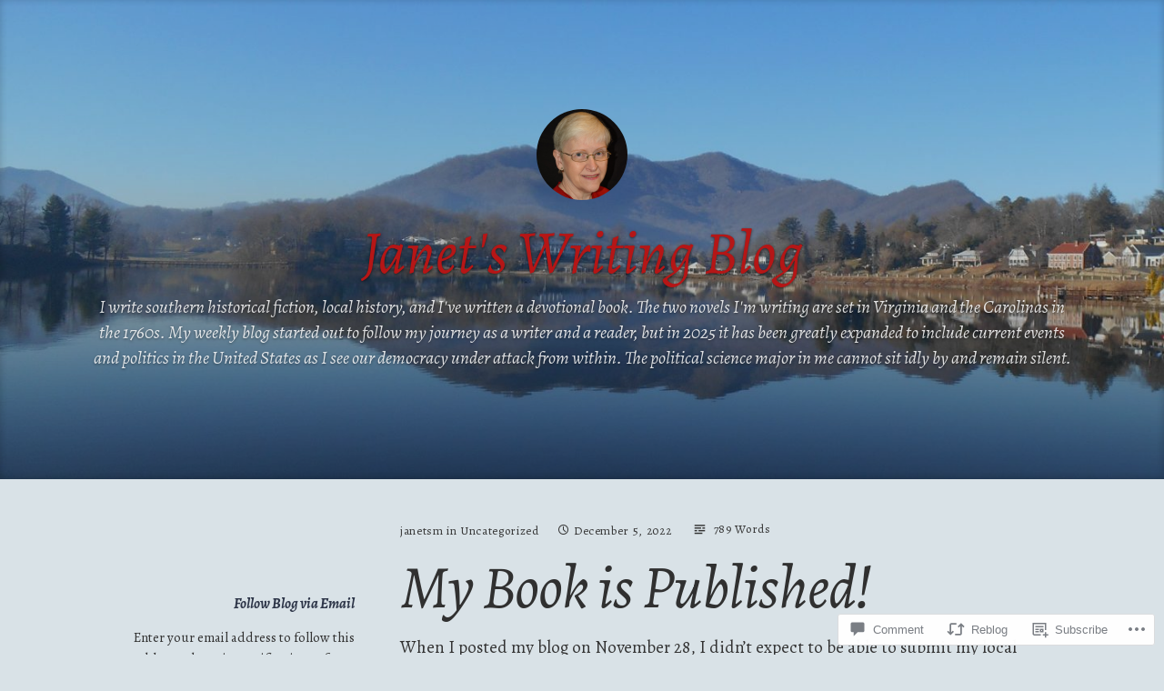

--- FILE ---
content_type: text/html; charset=UTF-8
request_url: https://janetswritingblog.com/2022/12/05/my-book-is-published/
body_size: 40188
content:
<!DOCTYPE html>
<html lang="en" class="no-js">
<head>
<meta charset="UTF-8">
<meta name="viewport" content="width=device-width, initial-scale=1">
<link rel="profile" href="http://gmpg.org/xfn/11">
<link rel="pingback" href="https://janetswritingblog.com/xmlrpc.php">

<script>(function(html){html.className = html.className.replace(/\bno-js\b/,'js')})(document.documentElement);</script>
<title>My Book is Published! &#8211; Janet&#039;s Writing Blog</title>
<script type="text/javascript">
  WebFontConfig = {"google":{"families":["Alegreya:i:latin,latin-ext","Alegreya:r,i,b,bi:latin,latin-ext"]},"api_url":"https:\/\/fonts-api.wp.com\/css"};
  (function() {
    var wf = document.createElement('script');
    wf.src = '/wp-content/plugins/custom-fonts/js/webfont.js';
    wf.type = 'text/javascript';
    wf.async = 'true';
    var s = document.getElementsByTagName('script')[0];
    s.parentNode.insertBefore(wf, s);
	})();
</script><style id="jetpack-custom-fonts-css">.wf-active code, .wf-active kbd, .wf-active pre, .wf-active samp{font-family:"Alegreya",serif}.wf-active body{font-family:"Alegreya",serif}.wf-active button, .wf-active input, .wf-active select{font-family:"Alegreya",serif}.wf-active textarea{font-family:"Alegreya",serif}.wf-active blockquote{font-family:"Alegreya",serif}.wf-active code, .wf-active kbd, .wf-active pre, .wf-active tt, .wf-active var{font-family:"Alegreya",serif}.wf-active #content #infinite-handle span button, .wf-active .posts-navigation .nav-links a, .wf-active button:not(.menu-toggle), .wf-active input[type="button"], .wf-active input[type="reset"], .wf-active input[type="submit"]{font-family:"Alegreya",serif}.wf-active input[type="email"], .wf-active input[type="password"], .wf-active input[type="search"], .wf-active input[type="text"], .wf-active input[type="url"], .wf-active textarea{font-family:"Alegreya",serif}.wf-active .post-navigation{font-family:"Alegreya",serif}.wf-active .entry-content, .wf-active .entry-summary, .wf-active .page-content{font-family:"Alegreya",serif}.wf-active .entry-content .subtitle{font-family:"Alegreya",serif}.wf-active #comments{font-family:"Alegreya",serif}.wf-active .comment .comment-reply-link:before{font-family:"Alegreya",serif}.wf-active #commentform label{font-family:"Alegreya",serif}.wf-active #commentform span.required{font-family:"Alegreya",serif}.wf-active .widget_recent_entries span.post-date{font-family:"Alegreya",serif}.wf-active .site-description{font-family:"Alegreya",serif}.wf-active .site-posted-on time{font-family:"Alegreya",serif}.wf-active .page-header:not(.page-header-light) .taxonomy-description{font-family:"Alegreya",serif}.wf-active .light-text{font-family:"Alegreya",serif}.wf-active .site-info{font-family:"Alegreya",serif}.wf-active .post-details, .wf-active .post-details a{font-family:"Alegreya",serif}.wf-active .page-links{font-family:"Alegreya",serif}.wf-active .post-edit-link{font-family:"Alegreya",serif}.wf-active .post-author-card .author-description{font-family:"Alegreya",serif}.wf-active #tinymce h1, .wf-active #tinymce h2, .wf-active #tinymce h3, .wf-active #tinymce h4, .wf-active #tinymce h5, .wf-active #tinymce h6, .wf-active .comment-content h1, .wf-active .comment-content h2, .wf-active .comment-content h3, .wf-active .comment-content h4, .wf-active .comment-content h5, .wf-active .comment-content h6, .wf-active .entry-content h1, .wf-active .entry-content h2, .wf-active .entry-content h3, .wf-active .entry-content h4, .wf-active .entry-content h5, .wf-active .entry-content h6, .wf-active .entry-summary h1, .wf-active .entry-summary h2, .wf-active .entry-summary h3, .wf-active .entry-summary h4, .wf-active .entry-summary h5, .wf-active .entry-summary h6, .wf-active .widget_text h1, .wf-active .widget_text h2, .wf-active .widget_text h3, .wf-active .widget_text h4, .wf-active .widget_text h5, .wf-active .widget_text h6{font-family:"Alegreya",serif;font-style:italic;font-weight:400}.wf-active h1{font-size:60.8px;font-style:italic;font-weight:400}.wf-active h2{font-size:49.6px;font-style:italic;font-weight:400}.wf-active h3{font-size:41.6px;font-style:italic;font-weight:400}.wf-active h4{font-size:35.2px;font-style:italic;font-weight:400}.wf-active h5{font-size:28.8px;font-style:italic;font-weight:400}.wf-active h6{font-size:27.2px;font-style:italic;font-weight:400}.wf-active blockquote h1, .wf-active blockquote h2, .wf-active blockquote h3, .wf-active blockquote h4{font-family:"Alegreya",serif;font-weight:400;font-style:italic}.wf-active div#jp-relatedposts h3.jp-relatedposts-headline em{font-family:"Alegreya",serif;font-style:italic;font-weight:400}.wf-active .comment-reply-title, .wf-active .comments-title{font-family:"Alegreya",serif;font-size:32px;font-size:41.6px;font-weight:400;font-style:italic}.wf-active .image-post-title{font-family:"Alegreya",serif;font-size:25.6px;font-weight:400;font-style:italic}.wf-active .page-header:not(.page-header-light) h1{font-size:65.6px;font-style:italic;font-weight:400}.wf-active .entry-title{font-family:"Alegreya",serif;font-size:3.52em;font-style:italic;font-weight:400}.wf-active #post-cover-image .cover-meta .single-post-title{font-family:"Alegreya",serif;font-size:67.2px;font-style:italic;font-weight:400}.wf-active #hero-header .site-title{font-family:"Alegreya",serif;font-size:65.6px;font-style:italic;font-weight:400}.wf-active .site-header .site-title{font-size:30.4px;font-style:italic;font-weight:400}.wf-active .site-header .site-description{font-size:20.8px;font-style:italic;font-weight:400}</style>
<meta name='robots' content='max-image-preview:large' />
<meta name="p:domain_verify" content="74c664993c6f9f71788a3b79d002de3c" />

<!-- Async WordPress.com Remote Login -->
<script id="wpcom_remote_login_js">
var wpcom_remote_login_extra_auth = '';
function wpcom_remote_login_remove_dom_node_id( element_id ) {
	var dom_node = document.getElementById( element_id );
	if ( dom_node ) { dom_node.parentNode.removeChild( dom_node ); }
}
function wpcom_remote_login_remove_dom_node_classes( class_name ) {
	var dom_nodes = document.querySelectorAll( '.' + class_name );
	for ( var i = 0; i < dom_nodes.length; i++ ) {
		dom_nodes[ i ].parentNode.removeChild( dom_nodes[ i ] );
	}
}
function wpcom_remote_login_final_cleanup() {
	wpcom_remote_login_remove_dom_node_classes( "wpcom_remote_login_msg" );
	wpcom_remote_login_remove_dom_node_id( "wpcom_remote_login_key" );
	wpcom_remote_login_remove_dom_node_id( "wpcom_remote_login_validate" );
	wpcom_remote_login_remove_dom_node_id( "wpcom_remote_login_js" );
	wpcom_remote_login_remove_dom_node_id( "wpcom_request_access_iframe" );
	wpcom_remote_login_remove_dom_node_id( "wpcom_request_access_styles" );
}

// Watch for messages back from the remote login
window.addEventListener( "message", function( e ) {
	if ( e.origin === "https://r-login.wordpress.com" ) {
		var data = {};
		try {
			data = JSON.parse( e.data );
		} catch( e ) {
			wpcom_remote_login_final_cleanup();
			return;
		}

		if ( data.msg === 'LOGIN' ) {
			// Clean up the login check iframe
			wpcom_remote_login_remove_dom_node_id( "wpcom_remote_login_key" );

			var id_regex = new RegExp( /^[0-9]+$/ );
			var token_regex = new RegExp( /^.*|.*|.*$/ );
			if (
				token_regex.test( data.token )
				&& id_regex.test( data.wpcomid )
			) {
				// We have everything we need to ask for a login
				var script = document.createElement( "script" );
				script.setAttribute( "id", "wpcom_remote_login_validate" );
				script.src = '/remote-login.php?wpcom_remote_login=validate'
					+ '&wpcomid=' + data.wpcomid
					+ '&token=' + encodeURIComponent( data.token )
					+ '&host=' + window.location.protocol
					+ '//' + window.location.hostname
					+ '&postid=19039'
					+ '&is_singular=1';
				document.body.appendChild( script );
			}

			return;
		}

		// Safari ITP, not logged in, so redirect
		if ( data.msg === 'LOGIN-REDIRECT' ) {
			window.location = 'https://wordpress.com/log-in?redirect_to=' + window.location.href;
			return;
		}

		// Safari ITP, storage access failed, remove the request
		if ( data.msg === 'LOGIN-REMOVE' ) {
			var css_zap = 'html { -webkit-transition: margin-top 1s; transition: margin-top 1s; } /* 9001 */ html { margin-top: 0 !important; } * html body { margin-top: 0 !important; } @media screen and ( max-width: 782px ) { html { margin-top: 0 !important; } * html body { margin-top: 0 !important; } }';
			var style_zap = document.createElement( 'style' );
			style_zap.type = 'text/css';
			style_zap.appendChild( document.createTextNode( css_zap ) );
			document.body.appendChild( style_zap );

			var e = document.getElementById( 'wpcom_request_access_iframe' );
			e.parentNode.removeChild( e );

			document.cookie = 'wordpress_com_login_access=denied; path=/; max-age=31536000';

			return;
		}

		// Safari ITP
		if ( data.msg === 'REQUEST_ACCESS' ) {
			console.log( 'request access: safari' );

			// Check ITP iframe enable/disable knob
			if ( wpcom_remote_login_extra_auth !== 'safari_itp_iframe' ) {
				return;
			}

			// If we are in a "private window" there is no ITP.
			var private_window = false;
			try {
				var opendb = window.openDatabase( null, null, null, null );
			} catch( e ) {
				private_window = true;
			}

			if ( private_window ) {
				console.log( 'private window' );
				return;
			}

			var iframe = document.createElement( 'iframe' );
			iframe.id = 'wpcom_request_access_iframe';
			iframe.setAttribute( 'scrolling', 'no' );
			iframe.setAttribute( 'sandbox', 'allow-storage-access-by-user-activation allow-scripts allow-same-origin allow-top-navigation-by-user-activation' );
			iframe.src = 'https://r-login.wordpress.com/remote-login.php?wpcom_remote_login=request_access&origin=' + encodeURIComponent( data.origin ) + '&wpcomid=' + encodeURIComponent( data.wpcomid );

			var css = 'html { -webkit-transition: margin-top 1s; transition: margin-top 1s; } /* 9001 */ html { margin-top: 46px !important; } * html body { margin-top: 46px !important; } @media screen and ( max-width: 660px ) { html { margin-top: 71px !important; } * html body { margin-top: 71px !important; } #wpcom_request_access_iframe { display: block; height: 71px !important; } } #wpcom_request_access_iframe { border: 0px; height: 46px; position: fixed; top: 0; left: 0; width: 100%; min-width: 100%; z-index: 99999; background: #23282d; } ';

			var style = document.createElement( 'style' );
			style.type = 'text/css';
			style.id = 'wpcom_request_access_styles';
			style.appendChild( document.createTextNode( css ) );
			document.body.appendChild( style );

			document.body.appendChild( iframe );
		}

		if ( data.msg === 'DONE' ) {
			wpcom_remote_login_final_cleanup();
		}
	}
}, false );

// Inject the remote login iframe after the page has had a chance to load
// more critical resources
window.addEventListener( "DOMContentLoaded", function( e ) {
	var iframe = document.createElement( "iframe" );
	iframe.style.display = "none";
	iframe.setAttribute( "scrolling", "no" );
	iframe.setAttribute( "id", "wpcom_remote_login_key" );
	iframe.src = "https://r-login.wordpress.com/remote-login.php"
		+ "?wpcom_remote_login=key"
		+ "&origin=aHR0cHM6Ly9qYW5ldHN3cml0aW5nYmxvZy5jb20%3D"
		+ "&wpcomid=11232181"
		+ "&time=" + Math.floor( Date.now() / 1000 );
	document.body.appendChild( iframe );
}, false );
</script>
<link rel='dns-prefetch' href='//s0.wp.com' />
<link rel='dns-prefetch' href='//widgets.wp.com' />
<link rel='dns-prefetch' href='//wordpress.com' />
<link rel='dns-prefetch' href='//fonts-api.wp.com' />
<link rel="alternate" type="application/rss+xml" title="Janet&#039;s Writing Blog &raquo; Feed" href="https://janetswritingblog.com/feed/" />
<link rel="alternate" type="application/rss+xml" title="Janet&#039;s Writing Blog &raquo; Comments Feed" href="https://janetswritingblog.com/comments/feed/" />
<link rel="alternate" type="application/rss+xml" title="Janet&#039;s Writing Blog &raquo; My Book is&nbsp;Published! Comments Feed" href="https://janetswritingblog.com/2022/12/05/my-book-is-published/feed/" />
	<script type="text/javascript">
		/* <![CDATA[ */
		function addLoadEvent(func) {
			var oldonload = window.onload;
			if (typeof window.onload != 'function') {
				window.onload = func;
			} else {
				window.onload = function () {
					oldonload();
					func();
				}
			}
		}
		/* ]]> */
	</script>
	<link crossorigin='anonymous' rel='stylesheet' id='all-css-0-1' href='/_static/??-eJxtzEkKgDAQRNELGZs4EDfiWUJsxMzYHby+RARB3BQ8KD6cWZgUGSNDKCL7su2RwCJnbdxjCCnVWYtHggO9ZlxFTsQftYaogf+k3x2+4Vv1voRZqrHvpkHJwV5glDTa&cssminify=yes' type='text/css' media='all' />
<style id='wp-emoji-styles-inline-css'>

	img.wp-smiley, img.emoji {
		display: inline !important;
		border: none !important;
		box-shadow: none !important;
		height: 1em !important;
		width: 1em !important;
		margin: 0 0.07em !important;
		vertical-align: -0.1em !important;
		background: none !important;
		padding: 0 !important;
	}
/*# sourceURL=wp-emoji-styles-inline-css */
</style>
<link crossorigin='anonymous' rel='stylesheet' id='all-css-2-1' href='/wp-content/plugins/gutenberg-core/v22.2.0/build/styles/block-library/style.css?m=1764855221i&cssminify=yes' type='text/css' media='all' />
<style id='wp-block-library-inline-css'>
.has-text-align-justify {
	text-align:justify;
}
.has-text-align-justify{text-align:justify;}

/*# sourceURL=wp-block-library-inline-css */
</style><style id='wp-block-paragraph-inline-css'>
.is-small-text{font-size:.875em}.is-regular-text{font-size:1em}.is-large-text{font-size:2.25em}.is-larger-text{font-size:3em}.has-drop-cap:not(:focus):first-letter{float:left;font-size:8.4em;font-style:normal;font-weight:100;line-height:.68;margin:.05em .1em 0 0;text-transform:uppercase}body.rtl .has-drop-cap:not(:focus):first-letter{float:none;margin-left:.1em}p.has-drop-cap.has-background{overflow:hidden}:root :where(p.has-background){padding:1.25em 2.375em}:where(p.has-text-color:not(.has-link-color)) a{color:inherit}p.has-text-align-left[style*="writing-mode:vertical-lr"],p.has-text-align-right[style*="writing-mode:vertical-rl"]{rotate:180deg}
/*# sourceURL=/wp-content/plugins/gutenberg-core/v22.2.0/build/styles/block-library/paragraph/style.css */
</style>
<style id='wp-block-image-inline-css'>
.wp-block-image>a,.wp-block-image>figure>a{display:inline-block}.wp-block-image img{box-sizing:border-box;height:auto;max-width:100%;vertical-align:bottom}@media not (prefers-reduced-motion){.wp-block-image img.hide{visibility:hidden}.wp-block-image img.show{animation:show-content-image .4s}}.wp-block-image[style*=border-radius] img,.wp-block-image[style*=border-radius]>a{border-radius:inherit}.wp-block-image.has-custom-border img{box-sizing:border-box}.wp-block-image.aligncenter{text-align:center}.wp-block-image.alignfull>a,.wp-block-image.alignwide>a{width:100%}.wp-block-image.alignfull img,.wp-block-image.alignwide img{height:auto;width:100%}.wp-block-image .aligncenter,.wp-block-image .alignleft,.wp-block-image .alignright,.wp-block-image.aligncenter,.wp-block-image.alignleft,.wp-block-image.alignright{display:table}.wp-block-image .aligncenter>figcaption,.wp-block-image .alignleft>figcaption,.wp-block-image .alignright>figcaption,.wp-block-image.aligncenter>figcaption,.wp-block-image.alignleft>figcaption,.wp-block-image.alignright>figcaption{caption-side:bottom;display:table-caption}.wp-block-image .alignleft{float:left;margin:.5em 1em .5em 0}.wp-block-image .alignright{float:right;margin:.5em 0 .5em 1em}.wp-block-image .aligncenter{margin-left:auto;margin-right:auto}.wp-block-image :where(figcaption){margin-bottom:1em;margin-top:.5em}.wp-block-image.is-style-circle-mask img{border-radius:9999px}@supports ((-webkit-mask-image:none) or (mask-image:none)) or (-webkit-mask-image:none){.wp-block-image.is-style-circle-mask img{border-radius:0;-webkit-mask-image:url('data:image/svg+xml;utf8,<svg viewBox="0 0 100 100" xmlns="http://www.w3.org/2000/svg"><circle cx="50" cy="50" r="50"/></svg>');mask-image:url('data:image/svg+xml;utf8,<svg viewBox="0 0 100 100" xmlns="http://www.w3.org/2000/svg"><circle cx="50" cy="50" r="50"/></svg>');mask-mode:alpha;-webkit-mask-position:center;mask-position:center;-webkit-mask-repeat:no-repeat;mask-repeat:no-repeat;-webkit-mask-size:contain;mask-size:contain}}:root :where(.wp-block-image.is-style-rounded img,.wp-block-image .is-style-rounded img){border-radius:9999px}.wp-block-image figure{margin:0}.wp-lightbox-container{display:flex;flex-direction:column;position:relative}.wp-lightbox-container img{cursor:zoom-in}.wp-lightbox-container img:hover+button{opacity:1}.wp-lightbox-container button{align-items:center;backdrop-filter:blur(16px) saturate(180%);background-color:#5a5a5a40;border:none;border-radius:4px;cursor:zoom-in;display:flex;height:20px;justify-content:center;opacity:0;padding:0;position:absolute;right:16px;text-align:center;top:16px;width:20px;z-index:100}@media not (prefers-reduced-motion){.wp-lightbox-container button{transition:opacity .2s ease}}.wp-lightbox-container button:focus-visible{outline:3px auto #5a5a5a40;outline:3px auto -webkit-focus-ring-color;outline-offset:3px}.wp-lightbox-container button:hover{cursor:pointer;opacity:1}.wp-lightbox-container button:focus{opacity:1}.wp-lightbox-container button:focus,.wp-lightbox-container button:hover,.wp-lightbox-container button:not(:hover):not(:active):not(.has-background){background-color:#5a5a5a40;border:none}.wp-lightbox-overlay{box-sizing:border-box;cursor:zoom-out;height:100vh;left:0;overflow:hidden;position:fixed;top:0;visibility:hidden;width:100%;z-index:100000}.wp-lightbox-overlay .close-button{align-items:center;cursor:pointer;display:flex;justify-content:center;min-height:40px;min-width:40px;padding:0;position:absolute;right:calc(env(safe-area-inset-right) + 16px);top:calc(env(safe-area-inset-top) + 16px);z-index:5000000}.wp-lightbox-overlay .close-button:focus,.wp-lightbox-overlay .close-button:hover,.wp-lightbox-overlay .close-button:not(:hover):not(:active):not(.has-background){background:none;border:none}.wp-lightbox-overlay .lightbox-image-container{height:var(--wp--lightbox-container-height);left:50%;overflow:hidden;position:absolute;top:50%;transform:translate(-50%,-50%);transform-origin:top left;width:var(--wp--lightbox-container-width);z-index:9999999999}.wp-lightbox-overlay .wp-block-image{align-items:center;box-sizing:border-box;display:flex;height:100%;justify-content:center;margin:0;position:relative;transform-origin:0 0;width:100%;z-index:3000000}.wp-lightbox-overlay .wp-block-image img{height:var(--wp--lightbox-image-height);min-height:var(--wp--lightbox-image-height);min-width:var(--wp--lightbox-image-width);width:var(--wp--lightbox-image-width)}.wp-lightbox-overlay .wp-block-image figcaption{display:none}.wp-lightbox-overlay button{background:none;border:none}.wp-lightbox-overlay .scrim{background-color:#fff;height:100%;opacity:.9;position:absolute;width:100%;z-index:2000000}.wp-lightbox-overlay.active{visibility:visible}@media not (prefers-reduced-motion){.wp-lightbox-overlay.active{animation:turn-on-visibility .25s both}.wp-lightbox-overlay.active img{animation:turn-on-visibility .35s both}.wp-lightbox-overlay.show-closing-animation:not(.active){animation:turn-off-visibility .35s both}.wp-lightbox-overlay.show-closing-animation:not(.active) img{animation:turn-off-visibility .25s both}.wp-lightbox-overlay.zoom.active{animation:none;opacity:1;visibility:visible}.wp-lightbox-overlay.zoom.active .lightbox-image-container{animation:lightbox-zoom-in .4s}.wp-lightbox-overlay.zoom.active .lightbox-image-container img{animation:none}.wp-lightbox-overlay.zoom.active .scrim{animation:turn-on-visibility .4s forwards}.wp-lightbox-overlay.zoom.show-closing-animation:not(.active){animation:none}.wp-lightbox-overlay.zoom.show-closing-animation:not(.active) .lightbox-image-container{animation:lightbox-zoom-out .4s}.wp-lightbox-overlay.zoom.show-closing-animation:not(.active) .lightbox-image-container img{animation:none}.wp-lightbox-overlay.zoom.show-closing-animation:not(.active) .scrim{animation:turn-off-visibility .4s forwards}}@keyframes show-content-image{0%{visibility:hidden}99%{visibility:hidden}to{visibility:visible}}@keyframes turn-on-visibility{0%{opacity:0}to{opacity:1}}@keyframes turn-off-visibility{0%{opacity:1;visibility:visible}99%{opacity:0;visibility:visible}to{opacity:0;visibility:hidden}}@keyframes lightbox-zoom-in{0%{transform:translate(calc((-100vw + var(--wp--lightbox-scrollbar-width))/2 + var(--wp--lightbox-initial-left-position)),calc(-50vh + var(--wp--lightbox-initial-top-position))) scale(var(--wp--lightbox-scale))}to{transform:translate(-50%,-50%) scale(1)}}@keyframes lightbox-zoom-out{0%{transform:translate(-50%,-50%) scale(1);visibility:visible}99%{visibility:visible}to{transform:translate(calc((-100vw + var(--wp--lightbox-scrollbar-width))/2 + var(--wp--lightbox-initial-left-position)),calc(-50vh + var(--wp--lightbox-initial-top-position))) scale(var(--wp--lightbox-scale));visibility:hidden}}
/*# sourceURL=/wp-content/plugins/gutenberg-core/v22.2.0/build/styles/block-library/image/style.css */
</style>
<style id='global-styles-inline-css'>
:root{--wp--preset--aspect-ratio--square: 1;--wp--preset--aspect-ratio--4-3: 4/3;--wp--preset--aspect-ratio--3-4: 3/4;--wp--preset--aspect-ratio--3-2: 3/2;--wp--preset--aspect-ratio--2-3: 2/3;--wp--preset--aspect-ratio--16-9: 16/9;--wp--preset--aspect-ratio--9-16: 9/16;--wp--preset--color--black: #000000;--wp--preset--color--cyan-bluish-gray: #abb8c3;--wp--preset--color--white: #ffffff;--wp--preset--color--pale-pink: #f78da7;--wp--preset--color--vivid-red: #cf2e2e;--wp--preset--color--luminous-vivid-orange: #ff6900;--wp--preset--color--luminous-vivid-amber: #fcb900;--wp--preset--color--light-green-cyan: #7bdcb5;--wp--preset--color--vivid-green-cyan: #00d084;--wp--preset--color--pale-cyan-blue: #8ed1fc;--wp--preset--color--vivid-cyan-blue: #0693e3;--wp--preset--color--vivid-purple: #9b51e0;--wp--preset--gradient--vivid-cyan-blue-to-vivid-purple: linear-gradient(135deg,rgb(6,147,227) 0%,rgb(155,81,224) 100%);--wp--preset--gradient--light-green-cyan-to-vivid-green-cyan: linear-gradient(135deg,rgb(122,220,180) 0%,rgb(0,208,130) 100%);--wp--preset--gradient--luminous-vivid-amber-to-luminous-vivid-orange: linear-gradient(135deg,rgb(252,185,0) 0%,rgb(255,105,0) 100%);--wp--preset--gradient--luminous-vivid-orange-to-vivid-red: linear-gradient(135deg,rgb(255,105,0) 0%,rgb(207,46,46) 100%);--wp--preset--gradient--very-light-gray-to-cyan-bluish-gray: linear-gradient(135deg,rgb(238,238,238) 0%,rgb(169,184,195) 100%);--wp--preset--gradient--cool-to-warm-spectrum: linear-gradient(135deg,rgb(74,234,220) 0%,rgb(151,120,209) 20%,rgb(207,42,186) 40%,rgb(238,44,130) 60%,rgb(251,105,98) 80%,rgb(254,248,76) 100%);--wp--preset--gradient--blush-light-purple: linear-gradient(135deg,rgb(255,206,236) 0%,rgb(152,150,240) 100%);--wp--preset--gradient--blush-bordeaux: linear-gradient(135deg,rgb(254,205,165) 0%,rgb(254,45,45) 50%,rgb(107,0,62) 100%);--wp--preset--gradient--luminous-dusk: linear-gradient(135deg,rgb(255,203,112) 0%,rgb(199,81,192) 50%,rgb(65,88,208) 100%);--wp--preset--gradient--pale-ocean: linear-gradient(135deg,rgb(255,245,203) 0%,rgb(182,227,212) 50%,rgb(51,167,181) 100%);--wp--preset--gradient--electric-grass: linear-gradient(135deg,rgb(202,248,128) 0%,rgb(113,206,126) 100%);--wp--preset--gradient--midnight: linear-gradient(135deg,rgb(2,3,129) 0%,rgb(40,116,252) 100%);--wp--preset--font-size--small: 13px;--wp--preset--font-size--medium: 20px;--wp--preset--font-size--large: 36px;--wp--preset--font-size--x-large: 42px;--wp--preset--font-family--albert-sans: 'Albert Sans', sans-serif;--wp--preset--font-family--alegreya: Alegreya, serif;--wp--preset--font-family--arvo: Arvo, serif;--wp--preset--font-family--bodoni-moda: 'Bodoni Moda', serif;--wp--preset--font-family--bricolage-grotesque: 'Bricolage Grotesque', sans-serif;--wp--preset--font-family--cabin: Cabin, sans-serif;--wp--preset--font-family--chivo: Chivo, sans-serif;--wp--preset--font-family--commissioner: Commissioner, sans-serif;--wp--preset--font-family--cormorant: Cormorant, serif;--wp--preset--font-family--courier-prime: 'Courier Prime', monospace;--wp--preset--font-family--crimson-pro: 'Crimson Pro', serif;--wp--preset--font-family--dm-mono: 'DM Mono', monospace;--wp--preset--font-family--dm-sans: 'DM Sans', sans-serif;--wp--preset--font-family--dm-serif-display: 'DM Serif Display', serif;--wp--preset--font-family--domine: Domine, serif;--wp--preset--font-family--eb-garamond: 'EB Garamond', serif;--wp--preset--font-family--epilogue: Epilogue, sans-serif;--wp--preset--font-family--fahkwang: Fahkwang, sans-serif;--wp--preset--font-family--figtree: Figtree, sans-serif;--wp--preset--font-family--fira-sans: 'Fira Sans', sans-serif;--wp--preset--font-family--fjalla-one: 'Fjalla One', sans-serif;--wp--preset--font-family--fraunces: Fraunces, serif;--wp--preset--font-family--gabarito: Gabarito, system-ui;--wp--preset--font-family--ibm-plex-mono: 'IBM Plex Mono', monospace;--wp--preset--font-family--ibm-plex-sans: 'IBM Plex Sans', sans-serif;--wp--preset--font-family--ibarra-real-nova: 'Ibarra Real Nova', serif;--wp--preset--font-family--instrument-serif: 'Instrument Serif', serif;--wp--preset--font-family--inter: Inter, sans-serif;--wp--preset--font-family--josefin-sans: 'Josefin Sans', sans-serif;--wp--preset--font-family--jost: Jost, sans-serif;--wp--preset--font-family--libre-baskerville: 'Libre Baskerville', serif;--wp--preset--font-family--libre-franklin: 'Libre Franklin', sans-serif;--wp--preset--font-family--literata: Literata, serif;--wp--preset--font-family--lora: Lora, serif;--wp--preset--font-family--merriweather: Merriweather, serif;--wp--preset--font-family--montserrat: Montserrat, sans-serif;--wp--preset--font-family--newsreader: Newsreader, serif;--wp--preset--font-family--noto-sans-mono: 'Noto Sans Mono', sans-serif;--wp--preset--font-family--nunito: Nunito, sans-serif;--wp--preset--font-family--open-sans: 'Open Sans', sans-serif;--wp--preset--font-family--overpass: Overpass, sans-serif;--wp--preset--font-family--pt-serif: 'PT Serif', serif;--wp--preset--font-family--petrona: Petrona, serif;--wp--preset--font-family--piazzolla: Piazzolla, serif;--wp--preset--font-family--playfair-display: 'Playfair Display', serif;--wp--preset--font-family--plus-jakarta-sans: 'Plus Jakarta Sans', sans-serif;--wp--preset--font-family--poppins: Poppins, sans-serif;--wp--preset--font-family--raleway: Raleway, sans-serif;--wp--preset--font-family--roboto: Roboto, sans-serif;--wp--preset--font-family--roboto-slab: 'Roboto Slab', serif;--wp--preset--font-family--rubik: Rubik, sans-serif;--wp--preset--font-family--rufina: Rufina, serif;--wp--preset--font-family--sora: Sora, sans-serif;--wp--preset--font-family--source-sans-3: 'Source Sans 3', sans-serif;--wp--preset--font-family--source-serif-4: 'Source Serif 4', serif;--wp--preset--font-family--space-mono: 'Space Mono', monospace;--wp--preset--font-family--syne: Syne, sans-serif;--wp--preset--font-family--texturina: Texturina, serif;--wp--preset--font-family--urbanist: Urbanist, sans-serif;--wp--preset--font-family--work-sans: 'Work Sans', sans-serif;--wp--preset--spacing--20: 0.44rem;--wp--preset--spacing--30: 0.67rem;--wp--preset--spacing--40: 1rem;--wp--preset--spacing--50: 1.5rem;--wp--preset--spacing--60: 2.25rem;--wp--preset--spacing--70: 3.38rem;--wp--preset--spacing--80: 5.06rem;--wp--preset--shadow--natural: 6px 6px 9px rgba(0, 0, 0, 0.2);--wp--preset--shadow--deep: 12px 12px 50px rgba(0, 0, 0, 0.4);--wp--preset--shadow--sharp: 6px 6px 0px rgba(0, 0, 0, 0.2);--wp--preset--shadow--outlined: 6px 6px 0px -3px rgb(255, 255, 255), 6px 6px rgb(0, 0, 0);--wp--preset--shadow--crisp: 6px 6px 0px rgb(0, 0, 0);}:where(.is-layout-flex){gap: 0.5em;}:where(.is-layout-grid){gap: 0.5em;}body .is-layout-flex{display: flex;}.is-layout-flex{flex-wrap: wrap;align-items: center;}.is-layout-flex > :is(*, div){margin: 0;}body .is-layout-grid{display: grid;}.is-layout-grid > :is(*, div){margin: 0;}:where(.wp-block-columns.is-layout-flex){gap: 2em;}:where(.wp-block-columns.is-layout-grid){gap: 2em;}:where(.wp-block-post-template.is-layout-flex){gap: 1.25em;}:where(.wp-block-post-template.is-layout-grid){gap: 1.25em;}.has-black-color{color: var(--wp--preset--color--black) !important;}.has-cyan-bluish-gray-color{color: var(--wp--preset--color--cyan-bluish-gray) !important;}.has-white-color{color: var(--wp--preset--color--white) !important;}.has-pale-pink-color{color: var(--wp--preset--color--pale-pink) !important;}.has-vivid-red-color{color: var(--wp--preset--color--vivid-red) !important;}.has-luminous-vivid-orange-color{color: var(--wp--preset--color--luminous-vivid-orange) !important;}.has-luminous-vivid-amber-color{color: var(--wp--preset--color--luminous-vivid-amber) !important;}.has-light-green-cyan-color{color: var(--wp--preset--color--light-green-cyan) !important;}.has-vivid-green-cyan-color{color: var(--wp--preset--color--vivid-green-cyan) !important;}.has-pale-cyan-blue-color{color: var(--wp--preset--color--pale-cyan-blue) !important;}.has-vivid-cyan-blue-color{color: var(--wp--preset--color--vivid-cyan-blue) !important;}.has-vivid-purple-color{color: var(--wp--preset--color--vivid-purple) !important;}.has-black-background-color{background-color: var(--wp--preset--color--black) !important;}.has-cyan-bluish-gray-background-color{background-color: var(--wp--preset--color--cyan-bluish-gray) !important;}.has-white-background-color{background-color: var(--wp--preset--color--white) !important;}.has-pale-pink-background-color{background-color: var(--wp--preset--color--pale-pink) !important;}.has-vivid-red-background-color{background-color: var(--wp--preset--color--vivid-red) !important;}.has-luminous-vivid-orange-background-color{background-color: var(--wp--preset--color--luminous-vivid-orange) !important;}.has-luminous-vivid-amber-background-color{background-color: var(--wp--preset--color--luminous-vivid-amber) !important;}.has-light-green-cyan-background-color{background-color: var(--wp--preset--color--light-green-cyan) !important;}.has-vivid-green-cyan-background-color{background-color: var(--wp--preset--color--vivid-green-cyan) !important;}.has-pale-cyan-blue-background-color{background-color: var(--wp--preset--color--pale-cyan-blue) !important;}.has-vivid-cyan-blue-background-color{background-color: var(--wp--preset--color--vivid-cyan-blue) !important;}.has-vivid-purple-background-color{background-color: var(--wp--preset--color--vivid-purple) !important;}.has-black-border-color{border-color: var(--wp--preset--color--black) !important;}.has-cyan-bluish-gray-border-color{border-color: var(--wp--preset--color--cyan-bluish-gray) !important;}.has-white-border-color{border-color: var(--wp--preset--color--white) !important;}.has-pale-pink-border-color{border-color: var(--wp--preset--color--pale-pink) !important;}.has-vivid-red-border-color{border-color: var(--wp--preset--color--vivid-red) !important;}.has-luminous-vivid-orange-border-color{border-color: var(--wp--preset--color--luminous-vivid-orange) !important;}.has-luminous-vivid-amber-border-color{border-color: var(--wp--preset--color--luminous-vivid-amber) !important;}.has-light-green-cyan-border-color{border-color: var(--wp--preset--color--light-green-cyan) !important;}.has-vivid-green-cyan-border-color{border-color: var(--wp--preset--color--vivid-green-cyan) !important;}.has-pale-cyan-blue-border-color{border-color: var(--wp--preset--color--pale-cyan-blue) !important;}.has-vivid-cyan-blue-border-color{border-color: var(--wp--preset--color--vivid-cyan-blue) !important;}.has-vivid-purple-border-color{border-color: var(--wp--preset--color--vivid-purple) !important;}.has-vivid-cyan-blue-to-vivid-purple-gradient-background{background: var(--wp--preset--gradient--vivid-cyan-blue-to-vivid-purple) !important;}.has-light-green-cyan-to-vivid-green-cyan-gradient-background{background: var(--wp--preset--gradient--light-green-cyan-to-vivid-green-cyan) !important;}.has-luminous-vivid-amber-to-luminous-vivid-orange-gradient-background{background: var(--wp--preset--gradient--luminous-vivid-amber-to-luminous-vivid-orange) !important;}.has-luminous-vivid-orange-to-vivid-red-gradient-background{background: var(--wp--preset--gradient--luminous-vivid-orange-to-vivid-red) !important;}.has-very-light-gray-to-cyan-bluish-gray-gradient-background{background: var(--wp--preset--gradient--very-light-gray-to-cyan-bluish-gray) !important;}.has-cool-to-warm-spectrum-gradient-background{background: var(--wp--preset--gradient--cool-to-warm-spectrum) !important;}.has-blush-light-purple-gradient-background{background: var(--wp--preset--gradient--blush-light-purple) !important;}.has-blush-bordeaux-gradient-background{background: var(--wp--preset--gradient--blush-bordeaux) !important;}.has-luminous-dusk-gradient-background{background: var(--wp--preset--gradient--luminous-dusk) !important;}.has-pale-ocean-gradient-background{background: var(--wp--preset--gradient--pale-ocean) !important;}.has-electric-grass-gradient-background{background: var(--wp--preset--gradient--electric-grass) !important;}.has-midnight-gradient-background{background: var(--wp--preset--gradient--midnight) !important;}.has-small-font-size{font-size: var(--wp--preset--font-size--small) !important;}.has-medium-font-size{font-size: var(--wp--preset--font-size--medium) !important;}.has-large-font-size{font-size: var(--wp--preset--font-size--large) !important;}.has-x-large-font-size{font-size: var(--wp--preset--font-size--x-large) !important;}.has-albert-sans-font-family{font-family: var(--wp--preset--font-family--albert-sans) !important;}.has-alegreya-font-family{font-family: var(--wp--preset--font-family--alegreya) !important;}.has-arvo-font-family{font-family: var(--wp--preset--font-family--arvo) !important;}.has-bodoni-moda-font-family{font-family: var(--wp--preset--font-family--bodoni-moda) !important;}.has-bricolage-grotesque-font-family{font-family: var(--wp--preset--font-family--bricolage-grotesque) !important;}.has-cabin-font-family{font-family: var(--wp--preset--font-family--cabin) !important;}.has-chivo-font-family{font-family: var(--wp--preset--font-family--chivo) !important;}.has-commissioner-font-family{font-family: var(--wp--preset--font-family--commissioner) !important;}.has-cormorant-font-family{font-family: var(--wp--preset--font-family--cormorant) !important;}.has-courier-prime-font-family{font-family: var(--wp--preset--font-family--courier-prime) !important;}.has-crimson-pro-font-family{font-family: var(--wp--preset--font-family--crimson-pro) !important;}.has-dm-mono-font-family{font-family: var(--wp--preset--font-family--dm-mono) !important;}.has-dm-sans-font-family{font-family: var(--wp--preset--font-family--dm-sans) !important;}.has-dm-serif-display-font-family{font-family: var(--wp--preset--font-family--dm-serif-display) !important;}.has-domine-font-family{font-family: var(--wp--preset--font-family--domine) !important;}.has-eb-garamond-font-family{font-family: var(--wp--preset--font-family--eb-garamond) !important;}.has-epilogue-font-family{font-family: var(--wp--preset--font-family--epilogue) !important;}.has-fahkwang-font-family{font-family: var(--wp--preset--font-family--fahkwang) !important;}.has-figtree-font-family{font-family: var(--wp--preset--font-family--figtree) !important;}.has-fira-sans-font-family{font-family: var(--wp--preset--font-family--fira-sans) !important;}.has-fjalla-one-font-family{font-family: var(--wp--preset--font-family--fjalla-one) !important;}.has-fraunces-font-family{font-family: var(--wp--preset--font-family--fraunces) !important;}.has-gabarito-font-family{font-family: var(--wp--preset--font-family--gabarito) !important;}.has-ibm-plex-mono-font-family{font-family: var(--wp--preset--font-family--ibm-plex-mono) !important;}.has-ibm-plex-sans-font-family{font-family: var(--wp--preset--font-family--ibm-plex-sans) !important;}.has-ibarra-real-nova-font-family{font-family: var(--wp--preset--font-family--ibarra-real-nova) !important;}.has-instrument-serif-font-family{font-family: var(--wp--preset--font-family--instrument-serif) !important;}.has-inter-font-family{font-family: var(--wp--preset--font-family--inter) !important;}.has-josefin-sans-font-family{font-family: var(--wp--preset--font-family--josefin-sans) !important;}.has-jost-font-family{font-family: var(--wp--preset--font-family--jost) !important;}.has-libre-baskerville-font-family{font-family: var(--wp--preset--font-family--libre-baskerville) !important;}.has-libre-franklin-font-family{font-family: var(--wp--preset--font-family--libre-franklin) !important;}.has-literata-font-family{font-family: var(--wp--preset--font-family--literata) !important;}.has-lora-font-family{font-family: var(--wp--preset--font-family--lora) !important;}.has-merriweather-font-family{font-family: var(--wp--preset--font-family--merriweather) !important;}.has-montserrat-font-family{font-family: var(--wp--preset--font-family--montserrat) !important;}.has-newsreader-font-family{font-family: var(--wp--preset--font-family--newsreader) !important;}.has-noto-sans-mono-font-family{font-family: var(--wp--preset--font-family--noto-sans-mono) !important;}.has-nunito-font-family{font-family: var(--wp--preset--font-family--nunito) !important;}.has-open-sans-font-family{font-family: var(--wp--preset--font-family--open-sans) !important;}.has-overpass-font-family{font-family: var(--wp--preset--font-family--overpass) !important;}.has-pt-serif-font-family{font-family: var(--wp--preset--font-family--pt-serif) !important;}.has-petrona-font-family{font-family: var(--wp--preset--font-family--petrona) !important;}.has-piazzolla-font-family{font-family: var(--wp--preset--font-family--piazzolla) !important;}.has-playfair-display-font-family{font-family: var(--wp--preset--font-family--playfair-display) !important;}.has-plus-jakarta-sans-font-family{font-family: var(--wp--preset--font-family--plus-jakarta-sans) !important;}.has-poppins-font-family{font-family: var(--wp--preset--font-family--poppins) !important;}.has-raleway-font-family{font-family: var(--wp--preset--font-family--raleway) !important;}.has-roboto-font-family{font-family: var(--wp--preset--font-family--roboto) !important;}.has-roboto-slab-font-family{font-family: var(--wp--preset--font-family--roboto-slab) !important;}.has-rubik-font-family{font-family: var(--wp--preset--font-family--rubik) !important;}.has-rufina-font-family{font-family: var(--wp--preset--font-family--rufina) !important;}.has-sora-font-family{font-family: var(--wp--preset--font-family--sora) !important;}.has-source-sans-3-font-family{font-family: var(--wp--preset--font-family--source-sans-3) !important;}.has-source-serif-4-font-family{font-family: var(--wp--preset--font-family--source-serif-4) !important;}.has-space-mono-font-family{font-family: var(--wp--preset--font-family--space-mono) !important;}.has-syne-font-family{font-family: var(--wp--preset--font-family--syne) !important;}.has-texturina-font-family{font-family: var(--wp--preset--font-family--texturina) !important;}.has-urbanist-font-family{font-family: var(--wp--preset--font-family--urbanist) !important;}.has-work-sans-font-family{font-family: var(--wp--preset--font-family--work-sans) !important;}
/*# sourceURL=global-styles-inline-css */
</style>

<style id='classic-theme-styles-inline-css'>
/*! This file is auto-generated */
.wp-block-button__link{color:#fff;background-color:#32373c;border-radius:9999px;box-shadow:none;text-decoration:none;padding:calc(.667em + 2px) calc(1.333em + 2px);font-size:1.125em}.wp-block-file__button{background:#32373c;color:#fff;text-decoration:none}
/*# sourceURL=/wp-includes/css/classic-themes.min.css */
</style>
<link crossorigin='anonymous' rel='stylesheet' id='all-css-4-1' href='/_static/??-eJx9j9tuAjEMRH+oXne5tPSh4lNQLhYNxEkUO0v792SFgKqV9iVKxnNmHLwUcDkpJcUS2zEkQZdtzO4suBrG3TCCBC6RoNI0bNAH0YcDRH8iDU7kBX8FcYNnVqWuczE6O5h8MBSJu20JuwR/JO243O+g9L2MlF4D1pZKItBPDo1Bv3qXLHEn0mLcGbp0i7gNkHNO9+FhouRzRdM0s1EN7h+GUh3aFqLHiart1V2cvyl/3/Mye/4c399269fN9mN1ugLUAZGN&cssminify=yes' type='text/css' media='all' />
<link rel='stylesheet' id='verbum-gutenberg-css-css' href='https://widgets.wp.com/verbum-block-editor/block-editor.css?ver=1738686361' media='all' />
<link crossorigin='anonymous' rel='stylesheet' id='all-css-6-1' href='/_static/??/wp-content/mu-plugins/comment-likes/css/comment-likes.css,/i/noticons/noticons.css?m=1436783281j&cssminify=yes' type='text/css' media='all' />
<link rel='stylesheet' id='independent-publisher-fonts-css' href='https://fonts-api.wp.com/css?family=PT+Sans%3A400%2C700%2C400italic%2C700italic%7CPT+Serif%3A400%2C700%2C400italic%2C700italic&#038;subset=latin%2Clatin-ext' media='all' />
<link crossorigin='anonymous' rel='stylesheet' id='all-css-8-1' href='/_static/??-eJyVj9EKwjAMRX/IGqaT+SJ+imw1dp1tUpqM4d/biQ8FRfAl3AM5lwSWZCyTIinE2aQwO08CE2rq7f3NEJkJLp4sOCTMvhjyPW6tyAaqUh0xokCaB/B0xYRlkJrCwcuIGUQfAf/X1mNeqlmS5fhRUD2TcQjsSnRQtir8JTlkE9j26svrNZhb6H1e1XM8Nd1hvzu2XdNOT8qufFs=&cssminify=yes' type='text/css' media='all' />
<style id='independent-publisher-style-inline-css'>
#hero-header { background: url("https://janetswritingblog.com/wp-content/uploads/2014/12/cropped-mt-trip-dec-11-142014-068.jpg") no-repeat center; background-size: cover; background-attachment: scroll; }
/*# sourceURL=independent-publisher-style-inline-css */
</style>
<link crossorigin='anonymous' rel='stylesheet' id='print-css-9-1' href='/wp-content/mu-plugins/global-print/global-print.css?m=1465851035i&cssminify=yes' type='text/css' media='print' />
<style id='jetpack-global-styles-frontend-style-inline-css'>
:root { --font-headings: unset; --font-base: unset; --font-headings-default: -apple-system,BlinkMacSystemFont,"Segoe UI",Roboto,Oxygen-Sans,Ubuntu,Cantarell,"Helvetica Neue",sans-serif; --font-base-default: -apple-system,BlinkMacSystemFont,"Segoe UI",Roboto,Oxygen-Sans,Ubuntu,Cantarell,"Helvetica Neue",sans-serif;}
/*# sourceURL=jetpack-global-styles-frontend-style-inline-css */
</style>
<link crossorigin='anonymous' rel='stylesheet' id='all-css-12-1' href='/_static/??-eJyNjcEKwjAQRH/IuFRT6kX8FNkmS5K6yQY3Qfx7bfEiXrwM82B4A49qnJRGpUHupnIPqSgs1Cq624chi6zhO5OCRryTR++fW00l7J3qDv43XVNxoOISsmEJol/wY2uR8vs3WggsM/I6uOTzMI3Hw8lOg11eUT1JKA==&cssminify=yes' type='text/css' media='all' />
<script type="text/javascript" id="jetpack_related-posts-js-extra">
/* <![CDATA[ */
var related_posts_js_options = {"post_heading":"h4"};
//# sourceURL=jetpack_related-posts-js-extra
/* ]]> */
</script>
<script type="text/javascript" id="wpcom-actionbar-placeholder-js-extra">
/* <![CDATA[ */
var actionbardata = {"siteID":"11232181","postID":"19039","siteURL":"https://janetswritingblog.com","xhrURL":"https://janetswritingblog.com/wp-admin/admin-ajax.php","nonce":"71a014318e","isLoggedIn":"","statusMessage":"","subsEmailDefault":"instantly","proxyScriptUrl":"https://s0.wp.com/wp-content/js/wpcom-proxy-request.js?m=1513050504i&amp;ver=20211021","shortlink":"https://wp.me/pL80d-4X5","i18n":{"followedText":"New posts from this site will now appear in your \u003Ca href=\"https://wordpress.com/reader\"\u003EReader\u003C/a\u003E","foldBar":"Collapse this bar","unfoldBar":"Expand this bar","shortLinkCopied":"Shortlink copied to clipboard."}};
//# sourceURL=wpcom-actionbar-placeholder-js-extra
/* ]]> */
</script>
<script type="text/javascript" id="jetpack-mu-wpcom-settings-js-before">
/* <![CDATA[ */
var JETPACK_MU_WPCOM_SETTINGS = {"assetsUrl":"https://s0.wp.com/wp-content/mu-plugins/jetpack-mu-wpcom-plugin/moon/jetpack_vendor/automattic/jetpack-mu-wpcom/src/build/"};
//# sourceURL=jetpack-mu-wpcom-settings-js-before
/* ]]> */
</script>
<script crossorigin='anonymous' type='text/javascript'  src='/_static/??-eJx1jcEOwiAQRH/I7dYm6Mn4KabCpgFhQVhS+/digkk9eJpM5uUNrgl0ZCEWDBWSr4vlgo4kzfrRO4YYGW+WNd6r9QYz+VnIQIpFym8bguXBlQPuxK4xXiDl+Nq+W5P5aqh8RveslLcee8FfCIJdcjvt8DVcjmelxvE0Tcq9AV2gTlk='></script>
<script type="text/javascript" id="rlt-proxy-js-after">
/* <![CDATA[ */
	rltInitialize( {"token":null,"iframeOrigins":["https:\/\/widgets.wp.com"]} );
//# sourceURL=rlt-proxy-js-after
/* ]]> */
</script>
<link rel="EditURI" type="application/rsd+xml" title="RSD" href="https://janetswritingblog.wordpress.com/xmlrpc.php?rsd" />
<meta name="generator" content="WordPress.com" />
<link rel="canonical" href="https://janetswritingblog.com/2022/12/05/my-book-is-published/" />
<link rel='shortlink' href='https://wp.me/pL80d-4X5' />
<link rel="alternate" type="application/json+oembed" href="https://public-api.wordpress.com/oembed/?format=json&amp;url=https%3A%2F%2Fjanetswritingblog.com%2F2022%2F12%2F05%2Fmy-book-is-published%2F&amp;for=wpcom-auto-discovery" /><link rel="alternate" type="application/xml+oembed" href="https://public-api.wordpress.com/oembed/?format=xml&amp;url=https%3A%2F%2Fjanetswritingblog.com%2F2022%2F12%2F05%2Fmy-book-is-published%2F&amp;for=wpcom-auto-discovery" />
<!-- Jetpack Open Graph Tags -->
<meta property="og:type" content="article" />
<meta property="og:title" content="My Book is Published!" />
<meta property="og:url" content="https://janetswritingblog.com/2022/12/05/my-book-is-published/" />
<meta property="og:description" content="When I posted my blog on November 28, I didn’t expect to be able to submit my local history book, Harrisburg, Did You Know? Cabarrus History, Book 1 to Amazon for publication that afternoon! I’m th…" />
<meta property="article:published_time" content="2022-12-05T11:40:00+00:00" />
<meta property="article:modified_time" content="2022-12-03T22:13:56+00:00" />
<meta property="og:site_name" content="Janet&#039;s Writing Blog" />
<meta property="og:image" content="https://janetswritingblog.com/wp-content/uploads/2022/12/bookbrushimage1870.png" />
<meta property="og:image:width" content="1080" />
<meta property="og:image:height" content="1080" />
<meta property="og:image:alt" content="" />
<meta property="og:locale" content="en_US" />
<meta property="article:publisher" content="https://www.facebook.com/WordPresscom" />
<meta name="twitter:creator" content="@janetmorrisonbk" />
<meta name="twitter:site" content="@janetmorrisonbk" />
<meta name="twitter:text:title" content="My Book is&nbsp;Published!" />
<meta name="twitter:image" content="https://janetswritingblog.com/wp-content/uploads/2022/12/bookbrushimage1870.png?w=640" />
<meta name="twitter:card" content="summary_large_image" />

<!-- End Jetpack Open Graph Tags -->
<link rel='openid.server' href='https://janetswritingblog.com/?openidserver=1' />
<link rel='openid.delegate' href='https://janetswritingblog.com/' />
<link rel="search" type="application/opensearchdescription+xml" href="https://janetswritingblog.com/osd.xml" title="Janet&#039;s Writing Blog" />
<link rel="search" type="application/opensearchdescription+xml" href="https://s1.wp.com/opensearch.xml" title="WordPress.com" />
<meta name="theme-color" content="#d9e2e7" />
<meta name="description" content="When I posted my blog on November 28, I didn’t expect to be able to submit my local history book, Harrisburg, Did You Know? Cabarrus History, Book 1 to Amazon for publication that afternoon! I’m thrilled to announce in today’s blog post that Harrisburg, Did You Know?&nbsp; Cabarrus History, Book 1 is now available as&hellip;" />
<style type="text/css" id="custom-background-css">
body.custom-background { background-color: #d9e2e7; }
</style>
	<style type="text/css" id="custom-colors-css">  .site-header .social-navigation li a,
  .widget_wpcom_social_media_icons_widget li a {
    opacity: 0.6;
  }
  .site-header .social-navigation li a:hover,
  .widget_wpcom_social_media_icons_widget li a:hover {
    opacity: 1;
  }
  .site-header .menu-toggle {
    opacity: 0.9;
  }
  .site-header .menu-toggle:hover,
  .site-header .menu-toggle:focus,
  .site-header .menu-toggle:active {
    opacity: 1;
  }
  .post-details time {
    color: inherit;
  }
  .bypostauthor {
    box-shadow: none;
  }
  .comment-reply-title,
  #cancel-comment-reply-link,
  #commentform label,
  #commentform .logged-in-as {
    text-shadow: none;
  }
  body:not(.highlander-enabled) #respond {
    background: rgba(255,255,255,0.03);
  }
  #page .entry-title a:not(:hover),
  .entry-meta.light-text span.cat-links a {
    color: inherit;
  }
  #slide-menu,
  #slide-menu .social-navigation ul li a {
    text-shadow: none;
  }
  #slide-menu .menu-title {
    opacity: 0.6;
  }
  .post-edit-link a {
    text-shadow: none;
  }
  button:not(.menu-toggle),
  input[type="button"],
  input[type="reset"],
  input[type="submit"],
  .posts-navigation .nav-links a,
  #content #infinite-handle span button {
    text-shadow: none;
  }
  #page #post-cover-image .cover-meta .entry-meta a:hover {
    color: rgba(255,255,255,0.88);
  }
  .post-details a:not(:hover) {
    color: inherit;
  }
  code, kbd, tt, var {
    background: rgba(0,0,0,0.15);
  }
  body { background-color: #d9e2e7;}
#page .site-title { color: #292F41;}
input[type="text"],
          input[type="password"],
          input[type="email"],
          input[type="search"],
          input[type="url"],
          textarea { border-color: #4D5E79;}
.sticky-label { color: #D9E2E7;}
.sticky-label { background-color: #333E51;}
.site-header .site-description { color: #4D5E79;}
.widget .widget-title, .widget .widgettitle { color: #2D3548;}
#slide-menu { background-color: #2D3548;}
#slide-menu .menu-title { color: #8F9FB7;}
#slide-menu .social-navigation ul li a { color: #8F9FB7;}
#slide-menu .social-navigation ul li a:hover { color: #D9E2E7;}
.main-slide-navigation > ul li a { color: #D9E2E7;}
.page-header:not(.page-header-light) { background-color: #435169;}
.page-header:not(.page-header-light) h1 { color: #D9E2E7;}
.post-edit-link a { background-color: #464646;}
.post-edit-link a:hover { background-color: #3F3F3F;}
#main > article.hentry:nth-child(n+2),
          #page .infinite-wrap > article.hentry:nth-child(n+2),
          .infinite-wrap { border-color: #393939;}
.posts-navigation,
          body:not(.single) .site-footer .widget-area { border-top-color: #393939;}
body,
          button,
          select,
          .widget_recent_comments a,
          .widget_recent_entries a { color: #333333;}
h1,
          h2,
          h3,
          h4,
          h5,
          h6,
          .site-title,
          .site-posted-on strong,
          .entry-title,
          .post-author-card .author.vcard { color: #282828;}
button:not(.menu-toggle):focus,
          input[type="button"]:focus,
          input[type="reset"]:focus,
          input[type="submit"]:focus,
          .posts-navigation .nav-links a:focus,
          #content #infinite-handle span button:focus,
          button:not(.menu-toggle):active,
          input[type="button"]:active,
          input[type="reset"]:active,
          input[type="submit"]:active,
          .posts-navigation .nav-links a:active,
          #content #infinite-handle span button:active,
          .rtl button:not(.menu-toggle):focus,
          .rtl input[type="button"]:focus,
          .rtl input[type="reset"]:focus,
          .rtl input[type="submit"]:focus,
          .rtl .posts-navigation .nav-links a:focus,
          .rtl #content #infinite-handle span button:focus,
          .rtl button:not(.menu-toggle):active,
          .rtl input[type="button"]:active,
          .rtl input[type="reset"]:active,
          .rtl input[type="submit"]:active,
          .rtl .posts-navigation .nav-links a:active,
          .rtl #content #infinite-handle span button:active,
          button:not(.menu-toggle):hover,
          input[type="button"]:hover,
          input[type="reset"]:hover,
          input[type="submit"]:hover,
          .posts-navigation .nav-links a:hover,
          #content #infinite-handle span button:hover { background-color: #333333;}
.site-header .menu-toggle,
          .site-header .menu-toggle:hover,
          .site-header .menu-toggle:active { color: #303030;}
.site-header .menu-toggle,
          .site-header .menu-toggle:hover,
          .site-header .menu-toggle:active { border-color: #303030;}
body:not(.tablet-desktop) #primary-menu > li a { border-top-color: #333333;}
body:not(.tablet-desktop) #site-navigation { border-bottom-color: #333333;}
body:not(.tablet-desktop) #primary-menu { border-color: #333333;}
body:not(.tablet-desktop) #primary-menu > li.current-menu-item a,
          body:not(.tablet-desktop) #primary-menu > li.current_page_item a { background-color: #000000;}
.main-slide-navigation > ul li a:hover,
          .main-slide-navigation > ul li a:focus,
          .main-slide-navigation > ul li a:active,
          .main-slide-navigation > ul li.current-menu-item > a,
          .main-slide-navigation > ul li.current_page_item > a { color: #0C0C0C;}
.entry-title { color: #303030;}
.site-info { color: #333333;}
hr { background-color: #333333;}
pre { color: #333333;}
.light-text { color: #333333;}
#cancel-comment-reply-link { color: #333333;}
#respond { border-color: #333333;}
.comment { border-color: #333333;}
.comment .comment-meta .comment-author .fn { color: #303030;}
.comment .comment-meta { color: #333333;}
.wp-caption-text, .wp-caption-dd { color: #333333;}
.post-details, .post-details a { color: #333333;}
.post-details span:not(:last-child):after,
          .post-details span.author.vcard + span.post-permalink:before { color: #333333;}
blockquote,
          .format-status .entry-content,
          .format-status .entry-summary { color: #333333;}
.post-author-card { border-color: #333333;}
.post-navigation { border-bottom-color: #333333;}
div#jp-relatedposts h3.jp-relatedposts-headline em:before { border-top-color: #333333;}
.post-edit-link a, .post-edit-link a:visited, #page .post-edit-link a:hover { color: #A3A3A3;}
#primary-menu > li a { color: #333333;}
.wp-caption-text strong,
          .wp-caption-dd strong { color: #333333;}
.main-slide-navigation > ul li a:hover { background-color: #333333;}
.main-slide-navigation > ul li a:hover { background-color: rgba( 51, 51, 51, 0.08 );}
.post-navigation .nav-links a { color: #333333;}
.post-tags li:first-child { color: #333333;}
.widget_recent_entries { color: #333333;}
.post-author-card .author-description,
          .site-posted-on time { color: #333333;}
input, textarea { color: #333333;}
#primary-menu > li.menu-item-has-children > a:after { color: #7c7c7c;}
.post-edit-link a:focus,
          .post-edit-link a:active { color: #A3A3A3;}
a,
          a:visited,
          a:hover,
          a:focus,
          a:active { color: #5B5B5B;}
#primary-menu > li.current-menu-item > a,
          #primary-menu > li a:hover,
          #primary-menu > li a:focus,
          #primary-menu > li a:active,
          .no-js .main-slide-navigation > ul li a:hover,
          .no-js .main-slide-navigation > ul li a:focus,
          .no-js .main-slide-navigation > ul li a:active,
          .no-js .main-slide-navigation > ul li.current-menu-item > a,
          .pingback:before,
          .trackback:before,
          .comment .comment-meta .comment-metadata a:hover,
          #commentform span.required,
          .entry-title a:hover,
          .site-footer a:hover,
          .post-details a:hover,
          #page .entry-meta.light-text a:hover,
          .post-navigation .nav-links a:hover,
          .post-navigation .nav-links a:focus,
          .post-navigation .nav-links a:active { color: #5B5B5B;}
input[type="text"]:focus,
          input[type="password"]:focus,
          input[type="email"]:focus,
          input[type="search"]:focus,
          input[type="url"]:focus,
          textarea:focus,
          #commentform input[type="text"]:focus,
          #commentform input[type="password"]:focus,
          #commentform input[type="email"]:focus,
          #commentform input[type="search"]:focus,
          #commentform input[type="url"]:focus,
          #commentform textarea:focus,
          #commentform input[type="text"]:active,
          #commentform input[type="password"]:active,
          #commentform input[type="email"]:active,
          #commentform input[type="search"]:active,
          #commentform input[type="url"]:active,
          #commentform textarea:active { border-color: #5B5B5B;}
button:not(.menu-toggle),
          input[type="button"],
          input[type="reset"],
          input[type="submit"],
          .posts-navigation .nav-links a,
          #content #infinite-handle span button { background-color: #7C7C7C;}
.format-quote .entry-content blockquote,
          .format-quote .entry-summary blockquote { border-left-color: #5B5B5B;}
.comment .comment-reply-link:hover { color: #353535;}
.bypostauthor { border-color: #5B5B5B;}
.post-edit-link a:hover { color: #A3A3A3;}
.tablet-desktop #primary-menu > li.menu-item-has-children > ul.sub-menu { border-left-color: #5B5B5B;}
.page-links a:hover { color: #191919;}
blockquote { border-left-color: #515151;}
.light-text a:hover { color: #515151;}
.page-header:not(.page-header-light) { border-left-color: #7c7c7c;}
button:not(.menu-toggle),
          input[type="button"],
          input[type="reset"],
          input[type="submit"],
          .posts-navigation .nav-links a,
          #content #infinite-handle span button { color: #000000;}
.tablet-desktop #primary-menu > li ul.sub-menu li.current-menu-item > a,
          .tablet-desktop #primary-menu > li ul.sub-menu li.current_page_item > a { color: #6D6D6D;}
.tablet-desktop #primary-menu > li ul.sub-menu li a:hover,
          .tablet-desktop #primary-menu > li ul.sub-menu li a:focus,
          .tablet-desktop #primary-menu > li ul.sub-menu li a:active,
          .tablet-desktop #primary-menu > li ul.sub-menu li:hover > a,
          .tablet-desktop #primary-menu > li ul.sub-menu li.current-menu-item > a { color: #6D6D6D;}
body:not(.tablet-desktop) #primary-menu > li.current-menu-item > a,
          body:not(.tablet-desktop) #primary-menu > li.current_page_item > a,
          body:not(.tablet-desktop) #primary-menu > li a:hover,
          body:not(.tablet-desktop) #primary-menu > li a:focus,
          body:not(.tablet-desktop) #primary-menu > li a:active { color: #7C7C7C;}
.page-links > span { color: #686868;}
#page .site-title a,
          .site-header .social-navigation li a,
          .widget_wpcom_social_media_icons_widget li a { color: #B51616;}
.site-header .social-navigation li a:hover,
          .widget_wpcom_social_media_icons_widget li a:hover { color: #B51616;}
</style>
<link rel="icon" href="https://janetswritingblog.com/wp-content/uploads/2019/03/cropped-janet-morrison-headshots-digital-files-71514-6.jpg?w=32" sizes="32x32" />
<link rel="icon" href="https://janetswritingblog.com/wp-content/uploads/2019/03/cropped-janet-morrison-headshots-digital-files-71514-6.jpg?w=192" sizes="192x192" />
<link rel="apple-touch-icon" href="https://janetswritingblog.com/wp-content/uploads/2019/03/cropped-janet-morrison-headshots-digital-files-71514-6.jpg?w=180" />
<meta name="msapplication-TileImage" content="https://janetswritingblog.com/wp-content/uploads/2019/03/cropped-janet-morrison-headshots-digital-files-71514-6.jpg?w=270" />
<!-- Your Google Analytics Plugin is missing the tracking ID -->
<link crossorigin='anonymous' rel='stylesheet' id='all-css-0-3' href='/_static/??-eJyl0N0KwjAMBeAXsoY5dHghPopsaRjZ2qYsKcO3d/6CdzIvTzh8CYE5O5RklAxicTmUnpPCQJZbHF8ZokiCCyeErnDwoKVTnDgby1L+StvIaYuqG/hdjuJLIIWZfU+2gILcBhfJc+sYHzvsGuhf1yS7LGoruecDguC4ADNnmtYehO0kRSl8Su/BHTzHU9Xs62NzqKvdcAPozZ5c&cssminify=yes' type='text/css' media='all' />
</head>

<body class="wp-singular post-template-default single single-post postid-19039 single-format-standard custom-background wp-theme-pubindependent-publisher customizer-styles-applied has-header-image has-sidebar jetpack-reblog-enabled custom-colors">

<div id="page" class="hfeed site">
	<a class="skip-link screen-reader-text" href="#content">Skip to content</a>

	
<div id="hero-header" class="site-hero-section">
	
	<div class="inner">
					<a class="site-logo-link" href="https://janetswritingblog.com/">
				<img alt="" class="site-logo-image no-grav" width="100" height="100" src="https://secure.gravatar.com/avatar/707349dd795a93249f8521ce0eb85a643d693e91302d4122fbbf384269ca1d9d?s=100&#038;d=identicon&#038;r=g" />
			</a><!-- .site-logo-link -->
				<h1 class="site-title"><a href="https://janetswritingblog.com/" rel="home">Janet&#039;s Writing Blog</a></h1>
		<h2 class="site-description">I write southern historical fiction, local history, and I&#039;ve written a devotional book. The two novels I&#039;m writing are set in Virginia and the Carolinas in the 1760s. My weekly blog started out to follow my journey as a writer and a reader, but in 2025 it has been greatly expanded to include current events and politics in the United States as I see our democracy under attack from within. The political science major in me cannot sit idly by and remain silent.</h2>

			</div><!-- .inner -->
</div><!-- #hero-header -->


	<div id="content-wrapper">
		<header id="masthead" class="site-header" role="banner">
			
			
<div id="secondary" class="widget-area" role="complementary">
	<aside id="follow_button_widget-3" class="widget widget_follow_button_widget">
		<a class="wordpress-follow-button" href="https://janetswritingblog.com" data-blog="11232181" data-lang="en" data-show-follower-count="true">Follow Janet&#039;s Writing Blog on WordPress.com</a>
		<script type="text/javascript">(function(d){ window.wpcomPlatform = {"titles":{"timelines":"Embeddable Timelines","followButton":"Follow Button","wpEmbeds":"WordPress Embeds"}}; var f = d.getElementsByTagName('SCRIPT')[0], p = d.createElement('SCRIPT');p.type = 'text/javascript';p.async = true;p.src = '//widgets.wp.com/platform.js';f.parentNode.insertBefore(p,f);}(document));</script>

		</aside><aside id="blog_subscription-6" class="widget widget_blog_subscription jetpack_subscription_widget"><h1 class="widget-title"><label for="subscribe-field">Follow Blog via Email</label></h1>

			<div class="wp-block-jetpack-subscriptions__container">
			<form
				action="https://subscribe.wordpress.com"
				method="post"
				accept-charset="utf-8"
				data-blog="11232181"
				data-post_access_level="everybody"
				id="subscribe-blog"
			>
				<p>Enter your email address to follow this blog and receive notifications of new posts by email.</p>
				<p id="subscribe-email">
					<label
						id="subscribe-field-label"
						for="subscribe-field"
						class="screen-reader-text"
					>
						Email Address:					</label>

					<input
							type="email"
							name="email"
							autocomplete="email"
							
							style="width: 95%; padding: 1px 10px"
							placeholder="Email Address"
							value=""
							id="subscribe-field"
							required
						/>				</p>

				<p id="subscribe-submit"
									>
					<input type="hidden" name="action" value="subscribe"/>
					<input type="hidden" name="blog_id" value="11232181"/>
					<input type="hidden" name="source" value="https://janetswritingblog.com/2022/12/05/my-book-is-published/"/>
					<input type="hidden" name="sub-type" value="widget"/>
					<input type="hidden" name="redirect_fragment" value="subscribe-blog"/>
					<input type="hidden" id="_wpnonce" name="_wpnonce" value="3b7cd645cc" />					<button type="submit"
													class="wp-block-button__link"
																	>
						Follow					</button>
				</p>
			</form>
							<div class="wp-block-jetpack-subscriptions__subscount">
					Join 1,326 other subscribers				</div>
						</div>
			
</aside><aside id="google_translate_widget-5" class="widget widget_google_translate_widget"><h1 class="widget-title">Translate</h1><div id="google_translate_element"></div></aside><aside id="wpcom_social_media_icons_widget-3" class="widget widget_wpcom_social_media_icons_widget"><h1 class="widget-title">Follow me on Social Media</h1><ul><li><a href="https://www.pinterest.com/janet5049/" class="genericon genericon-pinterest" target="_blank"><span class="screen-reader-text">View janet5049&#8217;s profile on Pinterest</span></a></li></ul></aside><aside id="pages-3" class="widget widget_pages"><h1 class="widget-title">My Website&#8217;s Pages</h1>
			<ul>
				<li class="page_item page-item-5486"><a href="https://janetswritingblog.com/about-me/">About me</a></li>
<li class="page_item page-item-15226"><a href="https://janetswritingblog.com/contact/">Contact</a></li>
<li class="page_item page-item-5490"><a href="https://janetswritingblog.com/my-books/">My books</a></li>
<li class="page_item page-item-5488"><a href="https://janetswritingblog.com/my-novel-in-progress/">My novel in&nbsp;progress</a></li>
			</ul>

			</aside><aside id="categories-2" class="widget widget_categories"><h1 class="widget-title">My blog categories</h1><form action="https://janetswritingblog.com" method="get"><label class="screen-reader-text" for="cat">My blog categories</label><select  name='cat' id='cat' class='postform'>
	<option value='-1'>Select Category</option>
	<option class="level-0" value="192001615">#ColonialHistory&nbsp;&nbsp;(17)</option>
	<option class="level-0" value="116183">#Idiom&nbsp;&nbsp;(7)</option>
	<option class="level-0" value="1608204">#OnThisDay&nbsp;&nbsp;(78)</option>
	<option class="level-0" value="105403638">#TwoForTuesday&nbsp;&nbsp;(6)</option>
	<option class="level-0" value="348194552">#YouCan&#8217;tMakeThisStuffUp&nbsp;&nbsp;(23)</option>
	<option class="level-0" value="546597736">A Line from a Novel&nbsp;&nbsp;(28)</option>
	<option class="level-0" value="537014979">A Novel&#8217;s First Line&nbsp;&nbsp;(14)</option>
	<option class="level-0" value="145801153">Annual Reading Challenge&nbsp;&nbsp;(1)</option>
	<option class="level-0" value="564728">Appalachian State University&nbsp;&nbsp;(1)</option>
	<option class="level-0" value="143095">Author Interviews&nbsp;&nbsp;(3)</option>
	<option class="level-0" value="296026">Book Banning&nbsp;&nbsp;(4)</option>
	<option class="level-0" value="222255">Book Bloggers&nbsp;&nbsp;(4)</option>
	<option class="level-0" value="122921">bookstores&nbsp;&nbsp;(3)</option>
	<option class="level-0" value="1595877">Divisiveness&nbsp;&nbsp;(12)</option>
	<option class="level-0" value="472685348">Dulin Daybooks&nbsp;&nbsp;(2)</option>
	<option class="level-0" value="12489467">English Grammar and Usage&nbsp;&nbsp;(6)</option>
	<option class="level-0" value="252268567">Hickory Ridge Crafts&nbsp;&nbsp;(5)</option>
	<option class="level-0" value="92732">historical fiction&nbsp;&nbsp;(10)</option>
	<option class="level-0" value="3159566">How to write a &#8230;&nbsp;&nbsp;(2)</option>
	<option class="level-0" value="109507415">Hurricane Helene&nbsp;&nbsp;(25)</option>
	<option class="level-0" value="54004">Local History&nbsp;&nbsp;(14)</option>
	<option class="level-0" value="296360">Music I Like&nbsp;&nbsp;(1)</option>
	<option class="level-0" value="260929893">My Author Events&nbsp;&nbsp;(18)</option>
	<option class="level-0" value="24403">My books&nbsp;&nbsp;(121)</option>
	<option class="level-0" value="252267070">My local history newspaper column&nbsp;&nbsp;(21)</option>
	<option class="level-0" value="147146">My short stories&nbsp;&nbsp;(6)</option>
	<option class="level-0" value="320180177">My Writing Plan of Action&nbsp;&nbsp;(9)</option>
	<option class="level-0" value="26003422">Newspaper interviews&nbsp;&nbsp;(2)</option>
	<option class="level-0" value="252266395">Other Author Events&nbsp;&nbsp;(18)</option>
	<option class="level-0" value="13752">political science&nbsp;&nbsp;(34)</option>
	<option class="level-0" value="398">Politics&nbsp;&nbsp;(129)</option>
	<option class="level-0" value="13531669">Racism &amp; Bigotry&nbsp;&nbsp;(66)</option>
	<option class="level-0" value="8158708">Samples of My Writing&nbsp;&nbsp;(7)</option>
	<option class="level-0" value="97152">Seasonal Affective Disorder&nbsp;&nbsp;(3)</option>
	<option class="level-0" value="45449">Self-Reflection&nbsp;&nbsp;(8)</option>
	<option class="level-0" value="49818">Social Media&nbsp;&nbsp;(22)</option>
	<option class="level-0" value="63377">The Writing Life&nbsp;&nbsp;(98)</option>
	<option class="level-1" value="679997909">&nbsp;&nbsp;&nbsp;#FixYourNovel&nbsp;&nbsp;(6)</option>
	<option class="level-0" value="20768">Things I&#8217;ve Learned&nbsp;&nbsp;(27)</option>
	<option class="level-0" value="48113416">Tributes to Authors&nbsp;&nbsp;(13)</option>
	<option class="level-0" value="1">Uncategorized&nbsp;&nbsp;(327)</option>
	<option class="level-0" value="389">US History&nbsp;&nbsp;(147)</option>
	<option class="level-0" value="9627">What I&#8217;m reading&nbsp;&nbsp;(195)</option>
	<option class="level-0" value="134061">Writing Contests&nbsp;&nbsp;(18)</option>
	<option class="level-0" value="684173">Writing for magazines&nbsp;&nbsp;(6)</option>
	<option class="level-0" value="2904">Writing Prompts&nbsp;&nbsp;(2)</option>
</select>
</form><script type="text/javascript">
/* <![CDATA[ */

( ( dropdownId ) => {
	const dropdown = document.getElementById( dropdownId );
	function onSelectChange() {
		setTimeout( () => {
			if ( 'escape' === dropdown.dataset.lastkey ) {
				return;
			}
			if ( dropdown.value && parseInt( dropdown.value ) > 0 && dropdown instanceof HTMLSelectElement ) {
				dropdown.parentElement.submit();
			}
		}, 250 );
	}
	function onKeyUp( event ) {
		if ( 'Escape' === event.key ) {
			dropdown.dataset.lastkey = 'escape';
		} else {
			delete dropdown.dataset.lastkey;
		}
	}
	function onClick() {
		delete dropdown.dataset.lastkey;
	}
	dropdown.addEventListener( 'keyup', onKeyUp );
	dropdown.addEventListener( 'click', onClick );
	dropdown.addEventListener( 'change', onSelectChange );
})( "cat" );

//# sourceURL=WP_Widget_Categories%3A%3Awidget
/* ]]> */
</script>
</aside><aside id="search-3" class="widget widget_search"><h1 class="widget-title">Search My Blog</h1><form role="search" method="get" class="search-form" action="https://janetswritingblog.com/">
				<label>
					<span class="screen-reader-text">Search for:</span>
					<input type="search" class="search-field" placeholder="Search &hellip;" value="" name="s" />
				</label>
				<input type="submit" class="search-submit" value="Search" />
			</form></aside><aside id="archives-3" class="widget widget_archive"><h1 class="widget-title">My Blog Archive</h1>		<label class="screen-reader-text" for="archives-dropdown-3">My Blog Archive</label>
		<select id="archives-dropdown-3" name="archive-dropdown">
			
			<option value="">Select Month</option>
				<option value='https://janetswritingblog.com/2026/01/'> January 2026 &nbsp;(5)</option>
	<option value='https://janetswritingblog.com/2025/12/'> December 2025 &nbsp;(13)</option>
	<option value='https://janetswritingblog.com/2025/11/'> November 2025 &nbsp;(6)</option>
	<option value='https://janetswritingblog.com/2025/10/'> October 2025 &nbsp;(19)</option>
	<option value='https://janetswritingblog.com/2025/09/'> September 2025 &nbsp;(17)</option>
	<option value='https://janetswritingblog.com/2025/08/'> August 2025 &nbsp;(20)</option>
	<option value='https://janetswritingblog.com/2025/07/'> July 2025 &nbsp;(21)</option>
	<option value='https://janetswritingblog.com/2025/06/'> June 2025 &nbsp;(17)</option>
	<option value='https://janetswritingblog.com/2025/05/'> May 2025 &nbsp;(21)</option>
	<option value='https://janetswritingblog.com/2025/04/'> April 2025 &nbsp;(24)</option>
	<option value='https://janetswritingblog.com/2025/03/'> March 2025 &nbsp;(8)</option>
	<option value='https://janetswritingblog.com/2025/02/'> February 2025 &nbsp;(4)</option>
	<option value='https://janetswritingblog.com/2025/01/'> January 2025 &nbsp;(4)</option>
	<option value='https://janetswritingblog.com/2024/12/'> December 2024 &nbsp;(5)</option>
	<option value='https://janetswritingblog.com/2024/11/'> November 2024 &nbsp;(4)</option>
	<option value='https://janetswritingblog.com/2024/10/'> October 2024 &nbsp;(4)</option>
	<option value='https://janetswritingblog.com/2024/09/'> September 2024 &nbsp;(5)</option>
	<option value='https://janetswritingblog.com/2024/08/'> August 2024 &nbsp;(5)</option>
	<option value='https://janetswritingblog.com/2024/07/'> July 2024 &nbsp;(5)</option>
	<option value='https://janetswritingblog.com/2024/06/'> June 2024 &nbsp;(4)</option>
	<option value='https://janetswritingblog.com/2024/05/'> May 2024 &nbsp;(4)</option>
	<option value='https://janetswritingblog.com/2024/04/'> April 2024 &nbsp;(5)</option>
	<option value='https://janetswritingblog.com/2024/03/'> March 2024 &nbsp;(4)</option>
	<option value='https://janetswritingblog.com/2024/02/'> February 2024 &nbsp;(4)</option>
	<option value='https://janetswritingblog.com/2024/01/'> January 2024 &nbsp;(5)</option>
	<option value='https://janetswritingblog.com/2023/12/'> December 2023 &nbsp;(3)</option>
	<option value='https://janetswritingblog.com/2023/11/'> November 2023 &nbsp;(4)</option>
	<option value='https://janetswritingblog.com/2023/10/'> October 2023 &nbsp;(5)</option>
	<option value='https://janetswritingblog.com/2023/09/'> September 2023 &nbsp;(4)</option>
	<option value='https://janetswritingblog.com/2023/08/'> August 2023 &nbsp;(4)</option>
	<option value='https://janetswritingblog.com/2023/07/'> July 2023 &nbsp;(3)</option>
	<option value='https://janetswritingblog.com/2023/06/'> June 2023 &nbsp;(4)</option>
	<option value='https://janetswritingblog.com/2023/05/'> May 2023 &nbsp;(5)</option>
	<option value='https://janetswritingblog.com/2023/04/'> April 2023 &nbsp;(4)</option>
	<option value='https://janetswritingblog.com/2023/03/'> March 2023 &nbsp;(4)</option>
	<option value='https://janetswritingblog.com/2023/02/'> February 2023 &nbsp;(4)</option>
	<option value='https://janetswritingblog.com/2023/01/'> January 2023 &nbsp;(5)</option>
	<option value='https://janetswritingblog.com/2022/12/'> December 2022 &nbsp;(4)</option>
	<option value='https://janetswritingblog.com/2022/11/'> November 2022 &nbsp;(4)</option>
	<option value='https://janetswritingblog.com/2022/10/'> October 2022 &nbsp;(5)</option>
	<option value='https://janetswritingblog.com/2022/09/'> September 2022 &nbsp;(4)</option>
	<option value='https://janetswritingblog.com/2022/08/'> August 2022 &nbsp;(5)</option>
	<option value='https://janetswritingblog.com/2022/07/'> July 2022 &nbsp;(4)</option>
	<option value='https://janetswritingblog.com/2022/06/'> June 2022 &nbsp;(4)</option>
	<option value='https://janetswritingblog.com/2022/05/'> May 2022 &nbsp;(4)</option>
	<option value='https://janetswritingblog.com/2022/04/'> April 2022 &nbsp;(4)</option>
	<option value='https://janetswritingblog.com/2022/03/'> March 2022 &nbsp;(4)</option>
	<option value='https://janetswritingblog.com/2022/02/'> February 2022 &nbsp;(4)</option>
	<option value='https://janetswritingblog.com/2022/01/'> January 2022 &nbsp;(5)</option>
	<option value='https://janetswritingblog.com/2021/12/'> December 2021 &nbsp;(4)</option>
	<option value='https://janetswritingblog.com/2021/11/'> November 2021 &nbsp;(5)</option>
	<option value='https://janetswritingblog.com/2021/10/'> October 2021 &nbsp;(4)</option>
	<option value='https://janetswritingblog.com/2021/09/'> September 2021 &nbsp;(4)</option>
	<option value='https://janetswritingblog.com/2021/08/'> August 2021 &nbsp;(5)</option>
	<option value='https://janetswritingblog.com/2021/07/'> July 2021 &nbsp;(4)</option>
	<option value='https://janetswritingblog.com/2021/06/'> June 2021 &nbsp;(4)</option>
	<option value='https://janetswritingblog.com/2021/05/'> May 2021 &nbsp;(5)</option>
	<option value='https://janetswritingblog.com/2021/04/'> April 2021 &nbsp;(4)</option>
	<option value='https://janetswritingblog.com/2021/03/'> March 2021 &nbsp;(5)</option>
	<option value='https://janetswritingblog.com/2021/02/'> February 2021 &nbsp;(4)</option>
	<option value='https://janetswritingblog.com/2021/01/'> January 2021 &nbsp;(4)</option>
	<option value='https://janetswritingblog.com/2020/12/'> December 2020 &nbsp;(4)</option>
	<option value='https://janetswritingblog.com/2020/11/'> November 2020 &nbsp;(5)</option>
	<option value='https://janetswritingblog.com/2020/10/'> October 2020 &nbsp;(4)</option>
	<option value='https://janetswritingblog.com/2020/09/'> September 2020 &nbsp;(4)</option>
	<option value='https://janetswritingblog.com/2020/08/'> August 2020 &nbsp;(5)</option>
	<option value='https://janetswritingblog.com/2020/07/'> July 2020 &nbsp;(3)</option>
	<option value='https://janetswritingblog.com/2020/06/'> June 2020 &nbsp;(5)</option>
	<option value='https://janetswritingblog.com/2020/05/'> May 2020 &nbsp;(4)</option>
	<option value='https://janetswritingblog.com/2020/04/'> April 2020 &nbsp;(4)</option>
	<option value='https://janetswritingblog.com/2020/03/'> March 2020 &nbsp;(10)</option>
	<option value='https://janetswritingblog.com/2020/02/'> February 2020 &nbsp;(3)</option>
	<option value='https://janetswritingblog.com/2020/01/'> January 2020 &nbsp;(4)</option>
	<option value='https://janetswritingblog.com/2019/12/'> December 2019 &nbsp;(4)</option>
	<option value='https://janetswritingblog.com/2019/11/'> November 2019 &nbsp;(4)</option>
	<option value='https://janetswritingblog.com/2019/10/'> October 2019 &nbsp;(4)</option>
	<option value='https://janetswritingblog.com/2019/09/'> September 2019 &nbsp;(4)</option>
	<option value='https://janetswritingblog.com/2019/08/'> August 2019 &nbsp;(4)</option>
	<option value='https://janetswritingblog.com/2019/07/'> July 2019 &nbsp;(5)</option>
	<option value='https://janetswritingblog.com/2019/06/'> June 2019 &nbsp;(4)</option>
	<option value='https://janetswritingblog.com/2019/05/'> May 2019 &nbsp;(4)</option>
	<option value='https://janetswritingblog.com/2019/04/'> April 2019 &nbsp;(10)</option>
	<option value='https://janetswritingblog.com/2019/03/'> March 2019 &nbsp;(8)</option>
	<option value='https://janetswritingblog.com/2019/02/'> February 2019 &nbsp;(9)</option>
	<option value='https://janetswritingblog.com/2019/01/'> January 2019 &nbsp;(4)</option>
	<option value='https://janetswritingblog.com/2018/12/'> December 2018 &nbsp;(4)</option>
	<option value='https://janetswritingblog.com/2018/11/'> November 2018 &nbsp;(3)</option>
	<option value='https://janetswritingblog.com/2018/10/'> October 2018 &nbsp;(5)</option>
	<option value='https://janetswritingblog.com/2018/09/'> September 2018 &nbsp;(4)</option>
	<option value='https://janetswritingblog.com/2018/08/'> August 2018 &nbsp;(4)</option>
	<option value='https://janetswritingblog.com/2018/07/'> July 2018 &nbsp;(5)</option>
	<option value='https://janetswritingblog.com/2018/06/'> June 2018 &nbsp;(4)</option>
	<option value='https://janetswritingblog.com/2018/05/'> May 2018 &nbsp;(3)</option>
	<option value='https://janetswritingblog.com/2018/04/'> April 2018 &nbsp;(5)</option>
	<option value='https://janetswritingblog.com/2018/03/'> March 2018 &nbsp;(4)</option>
	<option value='https://janetswritingblog.com/2018/02/'> February 2018 &nbsp;(4)</option>
	<option value='https://janetswritingblog.com/2018/01/'> January 2018 &nbsp;(5)</option>
	<option value='https://janetswritingblog.com/2017/12/'> December 2017 &nbsp;(4)</option>
	<option value='https://janetswritingblog.com/2017/11/'> November 2017 &nbsp;(4)</option>
	<option value='https://janetswritingblog.com/2017/10/'> October 2017 &nbsp;(5)</option>
	<option value='https://janetswritingblog.com/2017/09/'> September 2017 &nbsp;(4)</option>
	<option value='https://janetswritingblog.com/2017/08/'> August 2017 &nbsp;(4)</option>
	<option value='https://janetswritingblog.com/2017/07/'> July 2017 &nbsp;(5)</option>
	<option value='https://janetswritingblog.com/2017/06/'> June 2017 &nbsp;(8)</option>
	<option value='https://janetswritingblog.com/2017/05/'> May 2017 &nbsp;(9)</option>
	<option value='https://janetswritingblog.com/2017/04/'> April 2017 &nbsp;(27)</option>
	<option value='https://janetswritingblog.com/2017/03/'> March 2017 &nbsp;(11)</option>
	<option value='https://janetswritingblog.com/2017/02/'> February 2017 &nbsp;(8)</option>
	<option value='https://janetswritingblog.com/2017/01/'> January 2017 &nbsp;(9)</option>
	<option value='https://janetswritingblog.com/2016/12/'> December 2016 &nbsp;(9)</option>
	<option value='https://janetswritingblog.com/2016/11/'> November 2016 &nbsp;(8)</option>
	<option value='https://janetswritingblog.com/2016/10/'> October 2016 &nbsp;(8)</option>
	<option value='https://janetswritingblog.com/2016/09/'> September 2016 &nbsp;(9)</option>
	<option value='https://janetswritingblog.com/2016/08/'> August 2016 &nbsp;(4)</option>
	<option value='https://janetswritingblog.com/2016/07/'> July 2016 &nbsp;(5)</option>
	<option value='https://janetswritingblog.com/2016/06/'> June 2016 &nbsp;(2)</option>
	<option value='https://janetswritingblog.com/2016/05/'> May 2016 &nbsp;(4)</option>
	<option value='https://janetswritingblog.com/2016/04/'> April 2016 &nbsp;(10)</option>
	<option value='https://janetswritingblog.com/2016/03/'> March 2016 &nbsp;(9)</option>
	<option value='https://janetswritingblog.com/2016/02/'> February 2016 &nbsp;(5)</option>
	<option value='https://janetswritingblog.com/2016/01/'> January 2016 &nbsp;(2)</option>
	<option value='https://janetswritingblog.com/2015/12/'> December 2015 &nbsp;(1)</option>
	<option value='https://janetswritingblog.com/2015/10/'> October 2015 &nbsp;(1)</option>
	<option value='https://janetswritingblog.com/2015/09/'> September 2015 &nbsp;(5)</option>
	<option value='https://janetswritingblog.com/2015/08/'> August 2015 &nbsp;(3)</option>
	<option value='https://janetswritingblog.com/2015/07/'> July 2015 &nbsp;(2)</option>
	<option value='https://janetswritingblog.com/2015/06/'> June 2015 &nbsp;(4)</option>
	<option value='https://janetswritingblog.com/2015/05/'> May 2015 &nbsp;(7)</option>
	<option value='https://janetswritingblog.com/2015/04/'> April 2015 &nbsp;(7)</option>
	<option value='https://janetswritingblog.com/2015/03/'> March 2015 &nbsp;(8)</option>
	<option value='https://janetswritingblog.com/2015/02/'> February 2015 &nbsp;(8)</option>
	<option value='https://janetswritingblog.com/2015/01/'> January 2015 &nbsp;(22)</option>
	<option value='https://janetswritingblog.com/2014/12/'> December 2014 &nbsp;(20)</option>
	<option value='https://janetswritingblog.com/2014/11/'> November 2014 &nbsp;(6)</option>
	<option value='https://janetswritingblog.com/2014/10/'> October 2014 &nbsp;(3)</option>
	<option value='https://janetswritingblog.com/2014/09/'> September 2014 &nbsp;(9)</option>
	<option value='https://janetswritingblog.com/2014/08/'> August 2014 &nbsp;(9)</option>
	<option value='https://janetswritingblog.com/2014/07/'> July 2014 &nbsp;(9)</option>
	<option value='https://janetswritingblog.com/2014/06/'> June 2014 &nbsp;(1)</option>
	<option value='https://janetswritingblog.com/2014/03/'> March 2014 &nbsp;(2)</option>
	<option value='https://janetswritingblog.com/2014/02/'> February 2014 &nbsp;(1)</option>
	<option value='https://janetswritingblog.com/2014/01/'> January 2014 &nbsp;(2)</option>
	<option value='https://janetswritingblog.com/2013/12/'> December 2013 &nbsp;(2)</option>
	<option value='https://janetswritingblog.com/2013/09/'> September 2013 &nbsp;(1)</option>
	<option value='https://janetswritingblog.com/2013/08/'> August 2013 &nbsp;(5)</option>
	<option value='https://janetswritingblog.com/2013/06/'> June 2013 &nbsp;(1)</option>
	<option value='https://janetswritingblog.com/2013/05/'> May 2013 &nbsp;(2)</option>
	<option value='https://janetswritingblog.com/2013/04/'> April 2013 &nbsp;(1)</option>
	<option value='https://janetswritingblog.com/2013/03/'> March 2013 &nbsp;(2)</option>
	<option value='https://janetswritingblog.com/2012/12/'> December 2012 &nbsp;(1)</option>
	<option value='https://janetswritingblog.com/2012/11/'> November 2012 &nbsp;(2)</option>
	<option value='https://janetswritingblog.com/2012/10/'> October 2012 &nbsp;(3)</option>
	<option value='https://janetswritingblog.com/2012/09/'> September 2012 &nbsp;(1)</option>
	<option value='https://janetswritingblog.com/2011/01/'> January 2011 &nbsp;(1)</option>
	<option value='https://janetswritingblog.com/2010/08/'> August 2010 &nbsp;(2)</option>
	<option value='https://janetswritingblog.com/2010/07/'> July 2010 &nbsp;(1)</option>
	<option value='https://janetswritingblog.com/2010/06/'> June 2010 &nbsp;(1)</option>

		</select>

			<script type="text/javascript">
/* <![CDATA[ */

( ( dropdownId ) => {
	const dropdown = document.getElementById( dropdownId );
	function onSelectChange() {
		setTimeout( () => {
			if ( 'escape' === dropdown.dataset.lastkey ) {
				return;
			}
			if ( dropdown.value ) {
				document.location.href = dropdown.value;
			}
		}, 250 );
	}
	function onKeyUp( event ) {
		if ( 'Escape' === event.key ) {
			dropdown.dataset.lastkey = 'escape';
		} else {
			delete dropdown.dataset.lastkey;
		}
	}
	function onClick() {
		delete dropdown.dataset.lastkey;
	}
	dropdown.addEventListener( 'keyup', onKeyUp );
	dropdown.addEventListener( 'click', onClick );
	dropdown.addEventListener( 'change', onSelectChange );
})( "archives-dropdown-3" );

//# sourceURL=WP_Widget_Archives%3A%3Awidget
/* ]]> */
</script>
</aside><aside id="top-posts-4" class="widget widget_top-posts"><h1 class="widget-title">My Top Blog Posts</h1><ul><li><a href="https://janetswritingblog.com/2020/04/20/support-an-independent-bookstore-please/" class="bump-view" data-bump-view="tp">Support an Independent Bookstore. Please!</a></li><li><a href="https://janetswritingblog.com/2024/02/26/i-feel-like-the-world-has-passed-me-by/" class="bump-view" data-bump-view="tp">I Feel Like the World has Passed Me By</a></li><li><a href="https://janetswritingblog.com/2021/12/13/am-i-a-sun-or-just-another-star/" class="bump-view" data-bump-view="tp">Am I a sun or just another star?</a></li><li><a href="https://janetswritingblog.com/2020/04/06/eight-books-i-read-in-march-2020/" class="bump-view" data-bump-view="tp">Eight Books I Read in March 2020</a></li><li><a href="https://janetswritingblog.com/2020/03/30/fixyournovel-5-authentic-details-nail-time-and-place/" class="bump-view" data-bump-view="tp">#FixYourNovel #5 - Authentic Details Nail Time and Place</a></li><li><a href="https://janetswritingblog.com/2021/11/08/what-would-make-you-happy/" class="bump-view" data-bump-view="tp">What Would Make You Happy?</a></li><li><a href="https://janetswritingblog.com/2020/04/27/an-adventurers-personality-who-me/" class="bump-view" data-bump-view="tp">An Adventurer&#039;s Personality? Who, me?</a></li><li><a href="https://janetswritingblog.com/2020/05/11/my-historical-short-stories/" class="bump-view" data-bump-view="tp">My Historical Short Stories</a></li><li><a href="https://janetswritingblog.com/2020/03/27/youcantmakethisstuffup-part-5-of-5/" class="bump-view" data-bump-view="tp">#YouCan&#039;tMakeThisStuffUp Part 5 of 5</a></li><li><a href="https://janetswritingblog.com/2020/05/04/a-variety-of-books-read-in-april-2020/" class="bump-view" data-bump-view="tp">A Variety of Books Read in April 2020</a></li></ul></aside><aside id="text-6" class="widget widget_text">			<div class="textwidget"></div>
		</aside></div><!-- #secondary -->		</header><!-- #masthead -->

		<div id="content" class="site-content">

	<div id="primary" class="content-area">
		<main id="main" class="site-main" role="main">

		
			
<article id="post-19039" class="post-19039 post type-post status-publish format-standard hentry category-uncategorized">
			<div class="entry-meta light-text">
			<a href="https://janetswritingblog.com/author/janetsm/" title="Posts by janetsm" rel="author">janetsm</a>			<span class="cat-links">
				in <a href="https://janetswritingblog.com/category/uncategorized/" rel="category tag">Uncategorized</a>			</span><!-- .cat-links -->

			<span class="published-on"><time class="entry-date published" datetime="2022-12-05T06:40:00-05:00">December 5, 2022</time><time class="updated" datetime="2022-12-03T17:13:56-05:00">December 3, 2022</time></span>

							<span class="word-count">789 Words</span>
			
					</div><!-- .entry-meta -->
			<header class="entry-header">
			<h1 class="entry-title">My Book is&nbsp;Published!</h1>		</header><!-- .entry-header -->
	<div class="entry-content">
		
<p>When I posted my blog on November 28, I didn’t expect to be able to submit my local history book, <em>Harrisburg, Did You Know? Cabarrus History, Book 1</em> to Amazon for publication that afternoon!</p>



<p>I’m thrilled to announce in today’s blog post that <em>Harrisburg, Did You Know?&nbsp; Cabarrus History, Book 1</em> is now available as an e-book and in paperback on Amazon! It contains the first 91 local history columns I wrote for <em>Harrisburg Horizons </em>newspaper. The paperback is indexed and the e-book, of course, is word searchable on your electronic device.</p>


<div class="wp-block-image">
<figure class="aligncenter size-large is-resized"><a href="https://janetswritingblog.com/wp-content/uploads/2022/12/bookbrushimage1870.png"><img data-attachment-id="19042" data-permalink="https://janetswritingblog.com/2022/12/05/my-book-is-published/bookbrushimage1870/" data-orig-file="https://janetswritingblog.com/wp-content/uploads/2022/12/bookbrushimage1870.png" data-orig-size="1080,1080" data-comments-opened="1" data-image-meta="{&quot;aperture&quot;:&quot;0&quot;,&quot;credit&quot;:&quot;&quot;,&quot;camera&quot;:&quot;&quot;,&quot;caption&quot;:&quot;&quot;,&quot;created_timestamp&quot;:&quot;0&quot;,&quot;copyright&quot;:&quot;&quot;,&quot;focal_length&quot;:&quot;0&quot;,&quot;iso&quot;:&quot;0&quot;,&quot;shutter_speed&quot;:&quot;0&quot;,&quot;title&quot;:&quot;&quot;,&quot;orientation&quot;:&quot;0&quot;}" data-image-title="BookBrushImage1870" data-image-description="&lt;p&gt;#HarrisburgNC #NewBook #Cabarrus &lt;/p&gt;
" data-image-caption="" data-medium-file="https://janetswritingblog.com/wp-content/uploads/2022/12/bookbrushimage1870.png?w=300" data-large-file="https://janetswritingblog.com/wp-content/uploads/2022/12/bookbrushimage1870.png?w=700" src="https://janetswritingblog.com/wp-content/uploads/2022/12/bookbrushimage1870.png" alt="" class="wp-image-19042" width="358" height="358" srcset="https://janetswritingblog.com/wp-content/uploads/2022/12/bookbrushimage1870.png?w=358&amp;h=358 358w, https://janetswritingblog.com/wp-content/uploads/2022/12/bookbrushimage1870.png?w=716&amp;h=716 716w, https://janetswritingblog.com/wp-content/uploads/2022/12/bookbrushimage1870.png?w=150&amp;h=150 150w, https://janetswritingblog.com/wp-content/uploads/2022/12/bookbrushimage1870.png?w=300&amp;h=300 300w" sizes="(max-width: 358px) 100vw, 358px" /></a></figure>
</div>


<p>Many of my blog readers live in other parts of the United States, as well as in other countries around the world. You might not think you’d be interested in reading a book about Harrisburg, a town in Cabarrus County, North Carolina. You might be surprised, though.</p>



<p>Topics covered in the book include newspaper article series I wrote about the cotton economy, early mail service, the coming of the North Carolina Railroad in 1854, early telephone service, and the memories of a World War II US Army veteran who shared his memories from being trained for D-Day through the end of the war in Europe. Those series, as well as other articles should be of much wider interest than Cabarrus County or even North Carolina.</p>



<p>For instance, any railroad enthusiast or World War II history buff will enjoy reading those two series of articles. For Revolutionary War history buffs there’s an article about a local man who was a Minuteman and there’s a series of articles about a group of local young men and teenage boys who disguised themselves and blew up a shipment of the Royal Governor’s ammunition that was on its way from Charlotte to Rowan County, NC to put down the Regulator Movement in 1771.</p>



<p>There are articles about the one-room schools of the 1800s and early 1900s, as well as the three Rosenwald Schools that served the black students in this area in the early 20<sup>th</sup> century.</p>



<p>The Harrisburg area was served for decades until 1960 by a physician from Russia. Anyone who likes to read about the days of the country doctors who made house calls will enjoy the series of articles I wrote about Dr. Nicholas E. Lubchenko.</p>



<p>NASCAR fans will enjoy the articles I wrote about the first World 600 stockcar race held at Charlotte Motor Speedway, which is actually in the Harrisburg community. Some articles on other subjects have a connection with the property where the speedway is, including a visit by George Washington in 1791.</p>



<p>I had the pleasure of interviewing some of my community’s oldest residents and preserving their memories through the local weekly newspaper (which ceased publication a decade ago) and now I’m happy to see their memories in this book. I also drew from old newspapers in Charlotte and Concord, genealogies, US Census records, and other sources.</p>



<p>There are sad stories and there are funny stories. Isn’t that what life is like? Some of our local history and our history as a nation and as human beings in general is sad. Some of it is embarrassing to future generations. What one generation knew as cutting-edge technology makes the 21<sup>st</sup> century reader laugh.</p>



<p>Something that comes through all the articles is how we’re all alike. Everyone is doing the best they can with what they have. There are people who overcame tremendous odds to accomplish the things they did.</p>



<p>The people I had the privilege to interview were all “salt of the earth” people. They didn’t brag about anything they’d done in their lives. They were all just good, hard-working people who quietly did what they could to make our little corner of North Carolina a great place to live.</p>



<p><strong>Since my last blog post</strong></p>



<p>In addition to getting <em>Harrisburg, Did You Know? Cabarrus History, Book 1</em> published, I continues to format Book 2 for publication in 2023. So, if you like Book 1, you can start looking forward to Book 2 in a couple of months if all goes as planned.</p>



<p>By the way, I noticed on Saturday that Amazon had dropped the price of the e-book version of my vintage postcard book, <em>The Blue Ridge Mountains of North Carolina </em>from $12.99 to $2.99. I’m not sure what’s going on there, but I have no control over the price of that book since I wasn’t the publisher. For all I know, they’ll change the price again by the time you’re reading this.</p>



<p><strong>Until my next blog post</strong></p>



<p>Thank you for indulging me today for blowing my own horn. This is really exciting for me!</p>



<p>Happy reading!</p>



<p>Remember the brave people of Ukraine as they suffer from the war and bitter cold.</p>



<p>Janet</p>
<div id="jp-post-flair" class="sharedaddy sd-like-enabled sd-sharing-enabled"><div class="sharedaddy sd-sharing-enabled"><div class="robots-nocontent sd-block sd-social sd-social-official sd-sharing"><h3 class="sd-title">Share this:</h3><div class="sd-content"><ul><li class="share-facebook"><div class="fb-share-button" data-href="https://janetswritingblog.com/2022/12/05/my-book-is-published/" data-layout="button_count"></div></li><li class="share-pinterest"><div class="pinterest_button"><a href="https://www.pinterest.com/pin/create/button/?url=https%3A%2F%2Fjanetswritingblog.com%2F2022%2F12%2F05%2Fmy-book-is-published%2F&#038;media=https%3A%2F%2Fjanetswritingblog.com%2Fwp-content%2Fuploads%2F2022%2F12%2Fbookbrushimage1870.png&#038;description=My%20Book%20is%20Published%21" data-pin-do="buttonPin" data-pin-config="beside"><img src="//assets.pinterest.com/images/pidgets/pinit_fg_en_rect_gray_20.png" /></a></div></li><li class="share-bluesky"><a rel="nofollow noopener noreferrer"
				data-shared="sharing-bluesky-19039"
				class="share-bluesky sd-button"
				href="https://janetswritingblog.com/2022/12/05/my-book-is-published/?share=bluesky"
				target="_blank"
				aria-labelledby="sharing-bluesky-19039"
				>
				<span id="sharing-bluesky-19039" hidden>Click to share on Bluesky (Opens in new window)</span>
				<span>Bluesky</span>
			</a></li><li class="share-email"><a rel="nofollow noopener noreferrer"
				data-shared="sharing-email-19039"
				class="share-email sd-button"
				href="mailto:?subject=%5BShared%20Post%5D%20My%20Book%20is%20Published%21&#038;body=https%3A%2F%2Fjanetswritingblog.com%2F2022%2F12%2F05%2Fmy-book-is-published%2F&#038;share=email"
				target="_blank"
				aria-labelledby="sharing-email-19039"
				data-email-share-error-title="Do you have email set up?" data-email-share-error-text="If you&#039;re having problems sharing via email, you might not have email set up for your browser. You may need to create a new email yourself." data-email-share-nonce="dcc2ae97e8" data-email-share-track-url="https://janetswritingblog.com/2022/12/05/my-book-is-published/?share=email">
				<span id="sharing-email-19039" hidden>Click to email a link to a friend (Opens in new window)</span>
				<span>Email</span>
			</a></li><li class="share-print"><a rel="nofollow noopener noreferrer"
				data-shared="sharing-print-19039"
				class="share-print sd-button"
				href="https://janetswritingblog.com/2022/12/05/my-book-is-published/#print?share=print"
				target="_blank"
				aria-labelledby="sharing-print-19039"
				>
				<span id="sharing-print-19039" hidden>Click to print (Opens in new window)</span>
				<span>Print</span>
			</a></li><li><a href="#" class="sharing-anchor sd-button share-more"><span>More</span></a></li><li class="share-end"></li></ul><div class="sharing-hidden"><div class="inner" style="display: none;"><ul><li class="share-reddit"><a rel="nofollow noopener noreferrer"
				data-shared="sharing-reddit-19039"
				class="share-reddit sd-button"
				href="https://janetswritingblog.com/2022/12/05/my-book-is-published/?share=reddit"
				target="_blank"
				aria-labelledby="sharing-reddit-19039"
				>
				<span id="sharing-reddit-19039" hidden>Click to share on Reddit (Opens in new window)</span>
				<span>Reddit</span>
			</a></li><li class="share-tumblr"><a class="tumblr-share-button" target="_blank" href="https://www.tumblr.com/share" data-title="My Book is Published!" data-content="https://janetswritingblog.com/2022/12/05/my-book-is-published/" title="Share on Tumblr">Share on Tumblr</a></li><li class="share-pocket"><div class="pocket_button"><a href="https://getpocket.com/save" class="pocket-btn" data-lang="en" data-save-url="https://janetswritingblog.com/2022/12/05/my-book-is-published/" data-pocket-count="horizontal" >Pocket</a></div></li><li class="share-end"></li></ul></div></div></div></div></div><div class='sharedaddy sd-block sd-like jetpack-likes-widget-wrapper jetpack-likes-widget-unloaded' id='like-post-wrapper-11232181-19039-69681ffaf2181' data-src='//widgets.wp.com/likes/index.html?ver=20260114#blog_id=11232181&amp;post_id=19039&amp;origin=janetswritingblog.wordpress.com&amp;obj_id=11232181-19039-69681ffaf2181&amp;domain=janetswritingblog.com' data-name='like-post-frame-11232181-19039-69681ffaf2181' data-title='Like or Reblog'><div class='likes-widget-placeholder post-likes-widget-placeholder' style='height: 55px;'><span class='button'><span>Like</span></span> <span class='loading'>Loading...</span></div><span class='sd-text-color'></span><a class='sd-link-color'></a></div>
<div id='jp-relatedposts' class='jp-relatedposts' >
	<h3 class="jp-relatedposts-headline"><em>Related</em></h3>
</div></div>	</div><!-- .entry-content -->

			<div class="entry-footer">
			
					</div><!-- .entry-footer -->
	</article><!-- #post-## -->
			
	<nav class="navigation post-navigation" aria-label="Posts">
		<h2 class="screen-reader-text">Post navigation</h2>
		<div class="nav-links"><div class="nav-previous"><a href="https://janetswritingblog.com/2022/11/28/reflections-on-americas-thanksgiving-day/" rel="prev">Reflections on America&#8217;s Thanksgiving&nbsp;Day</a></div><div class="nav-next"><a href="https://janetswritingblog.com/2022/12/12/what-i-tried-to-read-in-november-and-how-to-buy-my-book/" rel="next">What I Tried to Read in November and How to Buy My&nbsp;Book</a></div></div>
	</nav>
			
<div id="comments" class="comments-area">

	
			<h2 class="comments-title">
			30 thoughts on &ldquo;<span>My Book is&nbsp;Published!</span>&rdquo;		</h2><!-- .comments-title -->

		
		<ol class="comment-list">
					<li id="comment-16568" class="comment byuser comment-author-rehanne even thread-even depth-1">
			<article id="div-comment-16568" class="comment-body">
				<footer class="comment-meta">
					<div class="comment-author vcard">
						<img referrerpolicy="no-referrer" alt='HAT&#039;s avatar' src='https://2.gravatar.com/avatar/e88f497ec2cdb9ca819d19e62d19e2793fa2e51f6738c1f0749d9dfb1d308682?s=48&#038;d=identicon&#038;r=G' srcset='https://2.gravatar.com/avatar/e88f497ec2cdb9ca819d19e62d19e2793fa2e51f6738c1f0749d9dfb1d308682?s=48&#038;d=identicon&#038;r=G 1x, https://2.gravatar.com/avatar/e88f497ec2cdb9ca819d19e62d19e2793fa2e51f6738c1f0749d9dfb1d308682?s=72&#038;d=identicon&#038;r=G 1.5x, https://2.gravatar.com/avatar/e88f497ec2cdb9ca819d19e62d19e2793fa2e51f6738c1f0749d9dfb1d308682?s=96&#038;d=identicon&#038;r=G 2x, https://2.gravatar.com/avatar/e88f497ec2cdb9ca819d19e62d19e2793fa2e51f6738c1f0749d9dfb1d308682?s=144&#038;d=identicon&#038;r=G 3x, https://2.gravatar.com/avatar/e88f497ec2cdb9ca819d19e62d19e2793fa2e51f6738c1f0749d9dfb1d308682?s=192&#038;d=identicon&#038;r=G 4x' class='avatar avatar-48' height='48' width='48' loading='lazy' decoding='async' />						<b class="fn"><a href="http://hermeneutrix.wordpress.com" class="url" rel="ugc external nofollow">HAT</a></b> <span class="says">says:</span>					</div><!-- .comment-author -->

					<div class="comment-metadata">
						<a href="https://janetswritingblog.com/2022/12/05/my-book-is-published/#comment-16568"><time datetime="2022-12-05T08:51:42-05:00">December 5, 2022 at 8:51 am</time></a>					</div><!-- .comment-metadata -->

									</footer><!-- .comment-meta -->

				<div class="comment-content">
					<p>Congratulations!!</p>
<p id="comment-like-16568" data-liked=comment-not-liked class="comment-likes comment-not-liked"><a href="https://janetswritingblog.com/2022/12/05/my-book-is-published/?like_comment=16568&#038;_wpnonce=a6fdd9888a" class="comment-like-link needs-login" rel="nofollow" data-blog="11232181"><span>Like</span></a><span id="comment-like-count-16568" class="comment-like-feedback">Liked by <a href="#" class="view-likers" data-like-count="1">1 person</a></span></p>
				</div><!-- .comment-content -->

							</article><!-- .comment-body -->
		</li><!-- #comment-## -->
		<li id="comment-16569" class="comment byuser comment-author-elizabethgauffreau odd alt thread-odd thread-alt depth-1">
			<article id="div-comment-16569" class="comment-body">
				<footer class="comment-meta">
					<div class="comment-author vcard">
						<img referrerpolicy="no-referrer" alt='Liz Gauffreau&#039;s avatar' src='https://0.gravatar.com/avatar/9c448314f36e33985dc33615b1c7fafe81eb6f29df6d651d030975bb4a9a056b?s=48&#038;d=identicon&#038;r=G' srcset='https://0.gravatar.com/avatar/9c448314f36e33985dc33615b1c7fafe81eb6f29df6d651d030975bb4a9a056b?s=48&#038;d=identicon&#038;r=G 1x, https://0.gravatar.com/avatar/9c448314f36e33985dc33615b1c7fafe81eb6f29df6d651d030975bb4a9a056b?s=72&#038;d=identicon&#038;r=G 1.5x, https://0.gravatar.com/avatar/9c448314f36e33985dc33615b1c7fafe81eb6f29df6d651d030975bb4a9a056b?s=96&#038;d=identicon&#038;r=G 2x, https://0.gravatar.com/avatar/9c448314f36e33985dc33615b1c7fafe81eb6f29df6d651d030975bb4a9a056b?s=144&#038;d=identicon&#038;r=G 3x, https://0.gravatar.com/avatar/9c448314f36e33985dc33615b1c7fafe81eb6f29df6d651d030975bb4a9a056b?s=192&#038;d=identicon&#038;r=G 4x' class='avatar avatar-48' height='48' width='48' loading='lazy' decoding='async' />						<b class="fn"><a href="http://lizgauffreau.com" class="url" rel="ugc external nofollow">Liz Gauffreau</a></b> <span class="says">says:</span>					</div><!-- .comment-author -->

					<div class="comment-metadata">
						<a href="https://janetswritingblog.com/2022/12/05/my-book-is-published/#comment-16569"><time datetime="2022-12-05T09:51:12-05:00">December 5, 2022 at 9:51 am</time></a>					</div><!-- .comment-metadata -->

									</footer><!-- .comment-meta -->

				<div class="comment-content">
					<p>Congratulations on your publication, Janet! Very exciting!!</p>
<p id="comment-like-16569" data-liked=comment-not-liked class="comment-likes comment-not-liked"><a href="https://janetswritingblog.com/2022/12/05/my-book-is-published/?like_comment=16569&#038;_wpnonce=7a32391031" class="comment-like-link needs-login" rel="nofollow" data-blog="11232181"><span>Like</span></a><span id="comment-like-count-16569" class="comment-like-feedback">Liked by <a href="#" class="view-likers" data-like-count="1">1 person</a></span></p>
				</div><!-- .comment-content -->

							</article><!-- .comment-body -->
		</li><!-- #comment-## -->
		<li id="comment-16571" class="comment byuser comment-author-janetsm bypostauthor even thread-even depth-1">
			<article id="div-comment-16571" class="comment-body">
				<footer class="comment-meta">
					<div class="comment-author vcard">
						<img referrerpolicy="no-referrer" alt='janetsm&#039;s avatar' src='https://1.gravatar.com/avatar/707349dd795a93249f8521ce0eb85a643d693e91302d4122fbbf384269ca1d9d?s=48&#038;d=identicon&#038;r=G' srcset='https://1.gravatar.com/avatar/707349dd795a93249f8521ce0eb85a643d693e91302d4122fbbf384269ca1d9d?s=48&#038;d=identicon&#038;r=G 1x, https://1.gravatar.com/avatar/707349dd795a93249f8521ce0eb85a643d693e91302d4122fbbf384269ca1d9d?s=72&#038;d=identicon&#038;r=G 1.5x, https://1.gravatar.com/avatar/707349dd795a93249f8521ce0eb85a643d693e91302d4122fbbf384269ca1d9d?s=96&#038;d=identicon&#038;r=G 2x, https://1.gravatar.com/avatar/707349dd795a93249f8521ce0eb85a643d693e91302d4122fbbf384269ca1d9d?s=144&#038;d=identicon&#038;r=G 3x, https://1.gravatar.com/avatar/707349dd795a93249f8521ce0eb85a643d693e91302d4122fbbf384269ca1d9d?s=192&#038;d=identicon&#038;r=G 4x' class='avatar avatar-48' height='48' width='48' loading='lazy' decoding='async' />						<b class="fn"><a href="http://janetswritingblog.com" class="url" rel="ugc">janetsm</a></b> <span class="says">says:</span>					</div><!-- .comment-author -->

					<div class="comment-metadata">
						<a href="https://janetswritingblog.com/2022/12/05/my-book-is-published/#comment-16571"><time datetime="2022-12-05T12:46:24-05:00">December 5, 2022 at 12:46 pm</time></a>					</div><!-- .comment-metadata -->

									</footer><!-- .comment-meta -->

				<div class="comment-content">
					<p>Thank you so much! </p>
<p id="comment-like-16571" data-liked=comment-not-liked class="comment-likes comment-not-liked"><a href="https://janetswritingblog.com/2022/12/05/my-book-is-published/?like_comment=16571&#038;_wpnonce=8de95b98e4" class="comment-like-link needs-login" rel="nofollow" data-blog="11232181"><span>Like</span></a><span id="comment-like-count-16571" class="comment-like-feedback">Liked by <a href="#" class="view-likers" data-like-count="1">1 person</a></span></p>
				</div><!-- .comment-content -->

							</article><!-- .comment-body -->
		</li><!-- #comment-## -->
		<li id="comment-16572" class="comment byuser comment-author-janetsm bypostauthor odd alt thread-odd thread-alt depth-1">
			<article id="div-comment-16572" class="comment-body">
				<footer class="comment-meta">
					<div class="comment-author vcard">
						<img referrerpolicy="no-referrer" alt='janetsm&#039;s avatar' src='https://1.gravatar.com/avatar/707349dd795a93249f8521ce0eb85a643d693e91302d4122fbbf384269ca1d9d?s=48&#038;d=identicon&#038;r=G' srcset='https://1.gravatar.com/avatar/707349dd795a93249f8521ce0eb85a643d693e91302d4122fbbf384269ca1d9d?s=48&#038;d=identicon&#038;r=G 1x, https://1.gravatar.com/avatar/707349dd795a93249f8521ce0eb85a643d693e91302d4122fbbf384269ca1d9d?s=72&#038;d=identicon&#038;r=G 1.5x, https://1.gravatar.com/avatar/707349dd795a93249f8521ce0eb85a643d693e91302d4122fbbf384269ca1d9d?s=96&#038;d=identicon&#038;r=G 2x, https://1.gravatar.com/avatar/707349dd795a93249f8521ce0eb85a643d693e91302d4122fbbf384269ca1d9d?s=144&#038;d=identicon&#038;r=G 3x, https://1.gravatar.com/avatar/707349dd795a93249f8521ce0eb85a643d693e91302d4122fbbf384269ca1d9d?s=192&#038;d=identicon&#038;r=G 4x' class='avatar avatar-48' height='48' width='48' loading='lazy' decoding='async' />						<b class="fn"><a href="http://janetswritingblog.com" class="url" rel="ugc">janetsm</a></b> <span class="says">says:</span>					</div><!-- .comment-author -->

					<div class="comment-metadata">
						<a href="https://janetswritingblog.com/2022/12/05/my-book-is-published/#comment-16572"><time datetime="2022-12-05T12:48:42-05:00">December 5, 2022 at 12:48 pm</time></a>					</div><!-- .comment-metadata -->

									</footer><!-- .comment-meta -->

				<div class="comment-content">
					<p>Thank you, Liz! I&#8217;m very excited. I didn&#8217;t expect this to happen until January. </p>
<p id="comment-like-16572" data-liked=comment-not-liked class="comment-likes comment-not-liked"><a href="https://janetswritingblog.com/2022/12/05/my-book-is-published/?like_comment=16572&#038;_wpnonce=968992f8bc" class="comment-like-link needs-login" rel="nofollow" data-blog="11232181"><span>Like</span></a><span id="comment-like-count-16572" class="comment-like-feedback">Liked by <a href="#" class="view-likers" data-like-count="1">1 person</a></span></p>
				</div><!-- .comment-content -->

							</article><!-- .comment-body -->
		</li><!-- #comment-## -->
		<li id="comment-16573" class="comment byuser comment-author-elizabethgauffreau even thread-even depth-1">
			<article id="div-comment-16573" class="comment-body">
				<footer class="comment-meta">
					<div class="comment-author vcard">
						<img referrerpolicy="no-referrer" alt='Liz Gauffreau&#039;s avatar' src='https://0.gravatar.com/avatar/9c448314f36e33985dc33615b1c7fafe81eb6f29df6d651d030975bb4a9a056b?s=48&#038;d=identicon&#038;r=G' srcset='https://0.gravatar.com/avatar/9c448314f36e33985dc33615b1c7fafe81eb6f29df6d651d030975bb4a9a056b?s=48&#038;d=identicon&#038;r=G 1x, https://0.gravatar.com/avatar/9c448314f36e33985dc33615b1c7fafe81eb6f29df6d651d030975bb4a9a056b?s=72&#038;d=identicon&#038;r=G 1.5x, https://0.gravatar.com/avatar/9c448314f36e33985dc33615b1c7fafe81eb6f29df6d651d030975bb4a9a056b?s=96&#038;d=identicon&#038;r=G 2x, https://0.gravatar.com/avatar/9c448314f36e33985dc33615b1c7fafe81eb6f29df6d651d030975bb4a9a056b?s=144&#038;d=identicon&#038;r=G 3x, https://0.gravatar.com/avatar/9c448314f36e33985dc33615b1c7fafe81eb6f29df6d651d030975bb4a9a056b?s=192&#038;d=identicon&#038;r=G 4x' class='avatar avatar-48' height='48' width='48' loading='lazy' decoding='async' />						<b class="fn"><a href="http://lizgauffreau.com" class="url" rel="ugc external nofollow">Liz Gauffreau</a></b> <span class="says">says:</span>					</div><!-- .comment-author -->

					<div class="comment-metadata">
						<a href="https://janetswritingblog.com/2022/12/05/my-book-is-published/#comment-16573"><time datetime="2022-12-05T13:04:01-05:00">December 5, 2022 at 1:04 pm</time></a>					</div><!-- .comment-metadata -->

									</footer><!-- .comment-meta -->

				<div class="comment-content">
					<p>You&#8217;re welcome, Janet! Sometimes we can surprise ourselves.</p>
<p id="comment-like-16573" data-liked=comment-not-liked class="comment-likes comment-not-liked"><a href="https://janetswritingblog.com/2022/12/05/my-book-is-published/?like_comment=16573&#038;_wpnonce=ad5b21e15d" class="comment-like-link needs-login" rel="nofollow" data-blog="11232181"><span>Like</span></a><span id="comment-like-count-16573" class="comment-like-feedback">Liked by <a href="#" class="view-likers" data-like-count="1">1 person</a></span></p>
				</div><!-- .comment-content -->

							</article><!-- .comment-body -->
		</li><!-- #comment-## -->
		<li id="comment-16574" class="comment byuser comment-author-avoicefromiran odd alt thread-odd thread-alt depth-1">
			<article id="div-comment-16574" class="comment-body">
				<footer class="comment-meta">
					<div class="comment-author vcard">
						<img referrerpolicy="no-referrer" alt='Laleh Chini&#039;s avatar' src='https://2.gravatar.com/avatar/e2f7dcb5a7f0f420a443620c48f694c1bb0e0dbeba4049f24a399f94103354a1?s=48&#038;d=identicon&#038;r=G' srcset='https://2.gravatar.com/avatar/e2f7dcb5a7f0f420a443620c48f694c1bb0e0dbeba4049f24a399f94103354a1?s=48&#038;d=identicon&#038;r=G 1x, https://2.gravatar.com/avatar/e2f7dcb5a7f0f420a443620c48f694c1bb0e0dbeba4049f24a399f94103354a1?s=72&#038;d=identicon&#038;r=G 1.5x, https://2.gravatar.com/avatar/e2f7dcb5a7f0f420a443620c48f694c1bb0e0dbeba4049f24a399f94103354a1?s=96&#038;d=identicon&#038;r=G 2x, https://2.gravatar.com/avatar/e2f7dcb5a7f0f420a443620c48f694c1bb0e0dbeba4049f24a399f94103354a1?s=144&#038;d=identicon&#038;r=G 3x, https://2.gravatar.com/avatar/e2f7dcb5a7f0f420a443620c48f694c1bb0e0dbeba4049f24a399f94103354a1?s=192&#038;d=identicon&#038;r=G 4x' class='avatar avatar-48' height='48' width='48' loading='lazy' decoding='async' />						<b class="fn"><a href="http://avoicefromiran.wordpress.com" class="url" rel="ugc external nofollow">Laleh Chini</a></b> <span class="says">says:</span>					</div><!-- .comment-author -->

					<div class="comment-metadata">
						<a href="https://janetswritingblog.com/2022/12/05/my-book-is-published/#comment-16574"><time datetime="2022-12-05T13:40:11-05:00">December 5, 2022 at 1:40 pm</time></a>					</div><!-- .comment-metadata -->

									</footer><!-- .comment-meta -->

				<div class="comment-content">
					<p>Congratulations dear Janet.❤️</p>
<p id="comment-like-16574" data-liked=comment-not-liked class="comment-likes comment-not-liked"><a href="https://janetswritingblog.com/2022/12/05/my-book-is-published/?like_comment=16574&#038;_wpnonce=e2684b0867" class="comment-like-link needs-login" rel="nofollow" data-blog="11232181"><span>Like</span></a><span id="comment-like-count-16574" class="comment-like-feedback">Liked by <a href="#" class="view-likers" data-like-count="1">1 person</a></span></p>
				</div><!-- .comment-content -->

							</article><!-- .comment-body -->
		</li><!-- #comment-## -->
		<li id="comment-16576" class="comment byuser comment-author-valenciartist even thread-even depth-1">
			<article id="div-comment-16576" class="comment-body">
				<footer class="comment-meta">
					<div class="comment-author vcard">
						<img referrerpolicy="no-referrer" alt='valenciartist&#039;s avatar' src='https://1.gravatar.com/avatar/4599a8a86ca06aa68b847d1045b6599bc76512373617bb40f74f091b6d1bd619?s=48&#038;d=identicon&#038;r=G' srcset='https://1.gravatar.com/avatar/4599a8a86ca06aa68b847d1045b6599bc76512373617bb40f74f091b6d1bd619?s=48&#038;d=identicon&#038;r=G 1x, https://1.gravatar.com/avatar/4599a8a86ca06aa68b847d1045b6599bc76512373617bb40f74f091b6d1bd619?s=72&#038;d=identicon&#038;r=G 1.5x, https://1.gravatar.com/avatar/4599a8a86ca06aa68b847d1045b6599bc76512373617bb40f74f091b6d1bd619?s=96&#038;d=identicon&#038;r=G 2x, https://1.gravatar.com/avatar/4599a8a86ca06aa68b847d1045b6599bc76512373617bb40f74f091b6d1bd619?s=144&#038;d=identicon&#038;r=G 3x, https://1.gravatar.com/avatar/4599a8a86ca06aa68b847d1045b6599bc76512373617bb40f74f091b6d1bd619?s=192&#038;d=identicon&#038;r=G 4x' class='avatar avatar-48' height='48' width='48' loading='lazy' decoding='async' />						<b class="fn"><a href="http://paintinginvalencia.com" class="url" rel="ugc external nofollow">valenciartist</a></b> <span class="says">says:</span>					</div><!-- .comment-author -->

					<div class="comment-metadata">
						<a href="https://janetswritingblog.com/2022/12/05/my-book-is-published/#comment-16576"><time datetime="2022-12-05T15:51:39-05:00">December 5, 2022 at 3:51 pm</time></a>					</div><!-- .comment-metadata -->

									</footer><!-- .comment-meta -->

				<div class="comment-content">
					<p>Congratulations Janet!!! This is marvellous! A most lovely cover and I know it is a most interesting book, especially for those from your area. Wishing you all the success with this Book 1 and the ones to follow! All the best to you.</p>
<p id="comment-like-16576" data-liked=comment-not-liked class="comment-likes comment-not-liked"><a href="https://janetswritingblog.com/2022/12/05/my-book-is-published/?like_comment=16576&#038;_wpnonce=dc58a247fc" class="comment-like-link needs-login" rel="nofollow" data-blog="11232181"><span>Like</span></a><span id="comment-like-count-16576" class="comment-like-feedback">Liked by <a href="#" class="view-likers" data-like-count="1">1 person</a></span></p>
				</div><!-- .comment-content -->

							</article><!-- .comment-body -->
		</li><!-- #comment-## -->
		<li id="comment-16577" class="comment byuser comment-author-janetsm bypostauthor odd alt thread-odd thread-alt depth-1">
			<article id="div-comment-16577" class="comment-body">
				<footer class="comment-meta">
					<div class="comment-author vcard">
						<img referrerpolicy="no-referrer" alt='janetsm&#039;s avatar' src='https://1.gravatar.com/avatar/707349dd795a93249f8521ce0eb85a643d693e91302d4122fbbf384269ca1d9d?s=48&#038;d=identicon&#038;r=G' srcset='https://1.gravatar.com/avatar/707349dd795a93249f8521ce0eb85a643d693e91302d4122fbbf384269ca1d9d?s=48&#038;d=identicon&#038;r=G 1x, https://1.gravatar.com/avatar/707349dd795a93249f8521ce0eb85a643d693e91302d4122fbbf384269ca1d9d?s=72&#038;d=identicon&#038;r=G 1.5x, https://1.gravatar.com/avatar/707349dd795a93249f8521ce0eb85a643d693e91302d4122fbbf384269ca1d9d?s=96&#038;d=identicon&#038;r=G 2x, https://1.gravatar.com/avatar/707349dd795a93249f8521ce0eb85a643d693e91302d4122fbbf384269ca1d9d?s=144&#038;d=identicon&#038;r=G 3x, https://1.gravatar.com/avatar/707349dd795a93249f8521ce0eb85a643d693e91302d4122fbbf384269ca1d9d?s=192&#038;d=identicon&#038;r=G 4x' class='avatar avatar-48' height='48' width='48' loading='lazy' decoding='async' />						<b class="fn"><a href="http://janetswritingblog.com" class="url" rel="ugc">janetsm</a></b> <span class="says">says:</span>					</div><!-- .comment-author -->

					<div class="comment-metadata">
						<a href="https://janetswritingblog.com/2022/12/05/my-book-is-published/#comment-16577"><time datetime="2022-12-05T16:20:48-05:00">December 5, 2022 at 4:20 pm</time></a>					</div><!-- .comment-metadata -->

									</footer><!-- .comment-meta -->

				<div class="comment-content">
					<p>You&#8217;re right about that! I didn&#8217;t know if I&#8217;d be able to create the cover myself, but through Book Brush dot com I was able to do it &#8212; and quickly!</p>
<p id="comment-like-16577" data-liked=comment-not-liked class="comment-likes comment-not-liked"><a href="https://janetswritingblog.com/2022/12/05/my-book-is-published/?like_comment=16577&#038;_wpnonce=3d66730be2" class="comment-like-link needs-login" rel="nofollow" data-blog="11232181"><span>Like</span></a><span id="comment-like-count-16577" class="comment-like-feedback">Like</span></p>
				</div><!-- .comment-content -->

							</article><!-- .comment-body -->
		</li><!-- #comment-## -->
		<li id="comment-16578" class="comment byuser comment-author-janetsm bypostauthor even thread-even depth-1">
			<article id="div-comment-16578" class="comment-body">
				<footer class="comment-meta">
					<div class="comment-author vcard">
						<img referrerpolicy="no-referrer" alt='janetsm&#039;s avatar' src='https://1.gravatar.com/avatar/707349dd795a93249f8521ce0eb85a643d693e91302d4122fbbf384269ca1d9d?s=48&#038;d=identicon&#038;r=G' srcset='https://1.gravatar.com/avatar/707349dd795a93249f8521ce0eb85a643d693e91302d4122fbbf384269ca1d9d?s=48&#038;d=identicon&#038;r=G 1x, https://1.gravatar.com/avatar/707349dd795a93249f8521ce0eb85a643d693e91302d4122fbbf384269ca1d9d?s=72&#038;d=identicon&#038;r=G 1.5x, https://1.gravatar.com/avatar/707349dd795a93249f8521ce0eb85a643d693e91302d4122fbbf384269ca1d9d?s=96&#038;d=identicon&#038;r=G 2x, https://1.gravatar.com/avatar/707349dd795a93249f8521ce0eb85a643d693e91302d4122fbbf384269ca1d9d?s=144&#038;d=identicon&#038;r=G 3x, https://1.gravatar.com/avatar/707349dd795a93249f8521ce0eb85a643d693e91302d4122fbbf384269ca1d9d?s=192&#038;d=identicon&#038;r=G 4x' class='avatar avatar-48' height='48' width='48' loading='lazy' decoding='async' />						<b class="fn"><a href="http://janetswritingblog.com" class="url" rel="ugc">janetsm</a></b> <span class="says">says:</span>					</div><!-- .comment-author -->

					<div class="comment-metadata">
						<a href="https://janetswritingblog.com/2022/12/05/my-book-is-published/#comment-16578"><time datetime="2022-12-05T16:24:29-05:00">December 5, 2022 at 4:24 pm</time></a>					</div><!-- .comment-metadata -->

									</footer><!-- .comment-meta -->

				<div class="comment-content">
					<p>Thank you, Francis! I&#8217;m glad you like the cover. Getting permission from the deceased artist&#8217;s son was almost too good to be true. The town came to be after the North Carolina Railroad came through the area in 1854 and established a train depot here. If not for the railroad, Harrisburg might not exist. The railroad/depot portion of the artist&#8217;s mural was perfect for the cover!</p>
<p id="comment-like-16578" data-liked=comment-not-liked class="comment-likes comment-not-liked"><a href="https://janetswritingblog.com/2022/12/05/my-book-is-published/?like_comment=16578&#038;_wpnonce=514f262832" class="comment-like-link needs-login" rel="nofollow" data-blog="11232181"><span>Like</span></a><span id="comment-like-count-16578" class="comment-like-feedback">Liked by <a href="#" class="view-likers" data-like-count="1">1 person</a></span></p>
				</div><!-- .comment-content -->

							</article><!-- .comment-body -->
		</li><!-- #comment-## -->
		<li id="comment-16579" class="comment byuser comment-author-janetsm bypostauthor odd alt thread-odd thread-alt depth-1">
			<article id="div-comment-16579" class="comment-body">
				<footer class="comment-meta">
					<div class="comment-author vcard">
						<img referrerpolicy="no-referrer" alt='janetsm&#039;s avatar' src='https://1.gravatar.com/avatar/707349dd795a93249f8521ce0eb85a643d693e91302d4122fbbf384269ca1d9d?s=48&#038;d=identicon&#038;r=G' srcset='https://1.gravatar.com/avatar/707349dd795a93249f8521ce0eb85a643d693e91302d4122fbbf384269ca1d9d?s=48&#038;d=identicon&#038;r=G 1x, https://1.gravatar.com/avatar/707349dd795a93249f8521ce0eb85a643d693e91302d4122fbbf384269ca1d9d?s=72&#038;d=identicon&#038;r=G 1.5x, https://1.gravatar.com/avatar/707349dd795a93249f8521ce0eb85a643d693e91302d4122fbbf384269ca1d9d?s=96&#038;d=identicon&#038;r=G 2x, https://1.gravatar.com/avatar/707349dd795a93249f8521ce0eb85a643d693e91302d4122fbbf384269ca1d9d?s=144&#038;d=identicon&#038;r=G 3x, https://1.gravatar.com/avatar/707349dd795a93249f8521ce0eb85a643d693e91302d4122fbbf384269ca1d9d?s=192&#038;d=identicon&#038;r=G 4x' class='avatar avatar-48' height='48' width='48' loading='lazy' decoding='async' />						<b class="fn"><a href="http://janetswritingblog.com" class="url" rel="ugc">janetsm</a></b> <span class="says">says:</span>					</div><!-- .comment-author -->

					<div class="comment-metadata">
						<a href="https://janetswritingblog.com/2022/12/05/my-book-is-published/#comment-16579"><time datetime="2022-12-05T16:25:24-05:00">December 5, 2022 at 4:25 pm</time></a>					</div><!-- .comment-metadata -->

									</footer><!-- .comment-meta -->

				<div class="comment-content">
					<p>Thank you dear Laleh! You know how it feels to have a book finally published!</p>
<p id="comment-like-16579" data-liked=comment-not-liked class="comment-likes comment-not-liked"><a href="https://janetswritingblog.com/2022/12/05/my-book-is-published/?like_comment=16579&#038;_wpnonce=2f978e5cd9" class="comment-like-link needs-login" rel="nofollow" data-blog="11232181"><span>Like</span></a><span id="comment-like-count-16579" class="comment-like-feedback">Liked by <a href="#" class="view-likers" data-like-count="1">1 person</a></span></p>
				</div><!-- .comment-content -->

							</article><!-- .comment-body -->
		</li><!-- #comment-## -->
		<li id="comment-16580" class="comment byuser comment-author-elizabethgauffreau even thread-even depth-1">
			<article id="div-comment-16580" class="comment-body">
				<footer class="comment-meta">
					<div class="comment-author vcard">
						<img referrerpolicy="no-referrer" alt='Liz Gauffreau&#039;s avatar' src='https://0.gravatar.com/avatar/9c448314f36e33985dc33615b1c7fafe81eb6f29df6d651d030975bb4a9a056b?s=48&#038;d=identicon&#038;r=G' srcset='https://0.gravatar.com/avatar/9c448314f36e33985dc33615b1c7fafe81eb6f29df6d651d030975bb4a9a056b?s=48&#038;d=identicon&#038;r=G 1x, https://0.gravatar.com/avatar/9c448314f36e33985dc33615b1c7fafe81eb6f29df6d651d030975bb4a9a056b?s=72&#038;d=identicon&#038;r=G 1.5x, https://0.gravatar.com/avatar/9c448314f36e33985dc33615b1c7fafe81eb6f29df6d651d030975bb4a9a056b?s=96&#038;d=identicon&#038;r=G 2x, https://0.gravatar.com/avatar/9c448314f36e33985dc33615b1c7fafe81eb6f29df6d651d030975bb4a9a056b?s=144&#038;d=identicon&#038;r=G 3x, https://0.gravatar.com/avatar/9c448314f36e33985dc33615b1c7fafe81eb6f29df6d651d030975bb4a9a056b?s=192&#038;d=identicon&#038;r=G 4x' class='avatar avatar-48' height='48' width='48' loading='lazy' decoding='async' />						<b class="fn"><a href="http://lizgauffreau.com" class="url" rel="ugc external nofollow">Liz Gauffreau</a></b> <span class="says">says:</span>					</div><!-- .comment-author -->

					<div class="comment-metadata">
						<a href="https://janetswritingblog.com/2022/12/05/my-book-is-published/#comment-16580"><time datetime="2022-12-05T16:47:33-05:00">December 5, 2022 at 4:47 pm</time></a>					</div><!-- .comment-metadata -->

									</footer><!-- .comment-meta -->

				<div class="comment-content">
					<p>I couldn&#8217;t do withou my Book Brush subscription.</p>
<p id="comment-like-16580" data-liked=comment-not-liked class="comment-likes comment-not-liked"><a href="https://janetswritingblog.com/2022/12/05/my-book-is-published/?like_comment=16580&#038;_wpnonce=ae10d8176c" class="comment-like-link needs-login" rel="nofollow" data-blog="11232181"><span>Like</span></a><span id="comment-like-count-16580" class="comment-like-feedback">Liked by <a href="#" class="view-likers" data-like-count="1">1 person</a></span></p>
				</div><!-- .comment-content -->

							</article><!-- .comment-body -->
		</li><!-- #comment-## -->
		<li id="comment-16581" class="comment byuser comment-author-fictionfanakaff odd alt thread-odd thread-alt depth-1">
			<article id="div-comment-16581" class="comment-body">
				<footer class="comment-meta">
					<div class="comment-author vcard">
						<img referrerpolicy="no-referrer" alt='FictionFan&#039;s avatar' src='https://1.gravatar.com/avatar/d3d2b8c26b1e85f3254dfd2b420dd50e787cef4a7260cf07cf14018941c98c37?s=48&#038;d=identicon&#038;r=G' srcset='https://1.gravatar.com/avatar/d3d2b8c26b1e85f3254dfd2b420dd50e787cef4a7260cf07cf14018941c98c37?s=48&#038;d=identicon&#038;r=G 1x, https://1.gravatar.com/avatar/d3d2b8c26b1e85f3254dfd2b420dd50e787cef4a7260cf07cf14018941c98c37?s=72&#038;d=identicon&#038;r=G 1.5x, https://1.gravatar.com/avatar/d3d2b8c26b1e85f3254dfd2b420dd50e787cef4a7260cf07cf14018941c98c37?s=96&#038;d=identicon&#038;r=G 2x, https://1.gravatar.com/avatar/d3d2b8c26b1e85f3254dfd2b420dd50e787cef4a7260cf07cf14018941c98c37?s=144&#038;d=identicon&#038;r=G 3x, https://1.gravatar.com/avatar/d3d2b8c26b1e85f3254dfd2b420dd50e787cef4a7260cf07cf14018941c98c37?s=192&#038;d=identicon&#038;r=G 4x' class='avatar avatar-48' height='48' width='48' loading='lazy' decoding='async' />						<b class="fn"><a href="http://fictionfanblog.wordpress.com" class="url" rel="ugc external nofollow">FictionFan</a></b> <span class="says">says:</span>					</div><!-- .comment-author -->

					<div class="comment-metadata">
						<a href="https://janetswritingblog.com/2022/12/05/my-book-is-published/#comment-16581"><time datetime="2022-12-05T18:06:00-05:00">December 5, 2022 at 6:06 pm</time></a>					</div><!-- .comment-metadata -->

									</footer><!-- .comment-meta -->

				<div class="comment-content">
					<p>Congratulations! Wishing you every success with the book!</p>
<p id="comment-like-16581" data-liked=comment-not-liked class="comment-likes comment-not-liked"><a href="https://janetswritingblog.com/2022/12/05/my-book-is-published/?like_comment=16581&#038;_wpnonce=3ebe8e0d2a" class="comment-like-link needs-login" rel="nofollow" data-blog="11232181"><span>Like</span></a><span id="comment-like-count-16581" class="comment-like-feedback">Liked by <a href="#" class="view-likers" data-like-count="1">1 person</a></span></p>
				</div><!-- .comment-content -->

							</article><!-- .comment-body -->
		</li><!-- #comment-## -->
		<li id="comment-16582" class="comment byuser comment-author-fakeflamenco even thread-even depth-1">
			<article id="div-comment-16582" class="comment-body">
				<footer class="comment-meta">
					<div class="comment-author vcard">
						<img referrerpolicy="no-referrer" alt='Rebecca Cuningham&#039;s avatar' src='https://1.gravatar.com/avatar/d8c25f8dbd3d35ff6d118929ce85145271e39f49a4dc5298903e12ac52084f80?s=48&#038;d=identicon&#038;r=G' srcset='https://1.gravatar.com/avatar/d8c25f8dbd3d35ff6d118929ce85145271e39f49a4dc5298903e12ac52084f80?s=48&#038;d=identicon&#038;r=G 1x, https://1.gravatar.com/avatar/d8c25f8dbd3d35ff6d118929ce85145271e39f49a4dc5298903e12ac52084f80?s=72&#038;d=identicon&#038;r=G 1.5x, https://1.gravatar.com/avatar/d8c25f8dbd3d35ff6d118929ce85145271e39f49a4dc5298903e12ac52084f80?s=96&#038;d=identicon&#038;r=G 2x, https://1.gravatar.com/avatar/d8c25f8dbd3d35ff6d118929ce85145271e39f49a4dc5298903e12ac52084f80?s=144&#038;d=identicon&#038;r=G 3x, https://1.gravatar.com/avatar/d8c25f8dbd3d35ff6d118929ce85145271e39f49a4dc5298903e12ac52084f80?s=192&#038;d=identicon&#038;r=G 4x' class='avatar avatar-48' height='48' width='48' loading='lazy' decoding='async' />						<b class="fn"><a href="https://www.fakeflamenco.com/blog" class="url" rel="ugc external nofollow">Rebecca Cuningham</a></b> <span class="says">says:</span>					</div><!-- .comment-author -->

					<div class="comment-metadata">
						<a href="https://janetswritingblog.com/2022/12/05/my-book-is-published/#comment-16582"><time datetime="2022-12-05T21:37:53-05:00">December 5, 2022 at 9:37 pm</time></a>					</div><!-- .comment-metadata -->

									</footer><!-- .comment-meta -->

				<div class="comment-content">
					<p>Congratulations! Hope you&#8217;ll give us lazy louts a linky to go directly to your book. 🙂</p>
<p id="comment-like-16582" data-liked=comment-not-liked class="comment-likes comment-not-liked"><a href="https://janetswritingblog.com/2022/12/05/my-book-is-published/?like_comment=16582&#038;_wpnonce=2ddb900a13" class="comment-like-link needs-login" rel="nofollow" data-blog="11232181"><span>Like</span></a><span id="comment-like-count-16582" class="comment-like-feedback">Liked by <a href="#" class="view-likers" data-like-count="1">1 person</a></span></p>
				</div><!-- .comment-content -->

							</article><!-- .comment-body -->
		</li><!-- #comment-## -->
		<li id="comment-16584" class="comment byuser comment-author-valenciartist odd alt thread-odd thread-alt depth-1">
			<article id="div-comment-16584" class="comment-body">
				<footer class="comment-meta">
					<div class="comment-author vcard">
						<img referrerpolicy="no-referrer" alt='valenciartist&#039;s avatar' src='https://1.gravatar.com/avatar/4599a8a86ca06aa68b847d1045b6599bc76512373617bb40f74f091b6d1bd619?s=48&#038;d=identicon&#038;r=G' srcset='https://1.gravatar.com/avatar/4599a8a86ca06aa68b847d1045b6599bc76512373617bb40f74f091b6d1bd619?s=48&#038;d=identicon&#038;r=G 1x, https://1.gravatar.com/avatar/4599a8a86ca06aa68b847d1045b6599bc76512373617bb40f74f091b6d1bd619?s=72&#038;d=identicon&#038;r=G 1.5x, https://1.gravatar.com/avatar/4599a8a86ca06aa68b847d1045b6599bc76512373617bb40f74f091b6d1bd619?s=96&#038;d=identicon&#038;r=G 2x, https://1.gravatar.com/avatar/4599a8a86ca06aa68b847d1045b6599bc76512373617bb40f74f091b6d1bd619?s=144&#038;d=identicon&#038;r=G 3x, https://1.gravatar.com/avatar/4599a8a86ca06aa68b847d1045b6599bc76512373617bb40f74f091b6d1bd619?s=192&#038;d=identicon&#038;r=G 4x' class='avatar avatar-48' height='48' width='48' loading='lazy' decoding='async' />						<b class="fn"><a href="http://paintinginvalencia.com" class="url" rel="ugc external nofollow">valenciartist</a></b> <span class="says">says:</span>					</div><!-- .comment-author -->

					<div class="comment-metadata">
						<a href="https://janetswritingblog.com/2022/12/05/my-book-is-published/#comment-16584"><time datetime="2022-12-06T03:13:34-05:00">December 6, 2022 at 3:13 am</time></a>					</div><!-- .comment-metadata -->

									</footer><!-- .comment-meta -->

				<div class="comment-content">
					<p>Beautiful! Yes loved the cover and I am very happy for you! All the best!</p>
<p id="comment-like-16584" data-liked=comment-not-liked class="comment-likes comment-not-liked"><a href="https://janetswritingblog.com/2022/12/05/my-book-is-published/?like_comment=16584&#038;_wpnonce=2a3bc767c4" class="comment-like-link needs-login" rel="nofollow" data-blog="11232181"><span>Like</span></a><span id="comment-like-count-16584" class="comment-like-feedback">Liked by <a href="#" class="view-likers" data-like-count="1">1 person</a></span></p>
				</div><!-- .comment-content -->

							</article><!-- .comment-body -->
		</li><!-- #comment-## -->
		<li id="comment-16589" class="comment byuser comment-author-avoicefromiran even thread-even depth-1">
			<article id="div-comment-16589" class="comment-body">
				<footer class="comment-meta">
					<div class="comment-author vcard">
						<img referrerpolicy="no-referrer" alt='Laleh Chini&#039;s avatar' src='https://2.gravatar.com/avatar/e2f7dcb5a7f0f420a443620c48f694c1bb0e0dbeba4049f24a399f94103354a1?s=48&#038;d=identicon&#038;r=G' srcset='https://2.gravatar.com/avatar/e2f7dcb5a7f0f420a443620c48f694c1bb0e0dbeba4049f24a399f94103354a1?s=48&#038;d=identicon&#038;r=G 1x, https://2.gravatar.com/avatar/e2f7dcb5a7f0f420a443620c48f694c1bb0e0dbeba4049f24a399f94103354a1?s=72&#038;d=identicon&#038;r=G 1.5x, https://2.gravatar.com/avatar/e2f7dcb5a7f0f420a443620c48f694c1bb0e0dbeba4049f24a399f94103354a1?s=96&#038;d=identicon&#038;r=G 2x, https://2.gravatar.com/avatar/e2f7dcb5a7f0f420a443620c48f694c1bb0e0dbeba4049f24a399f94103354a1?s=144&#038;d=identicon&#038;r=G 3x, https://2.gravatar.com/avatar/e2f7dcb5a7f0f420a443620c48f694c1bb0e0dbeba4049f24a399f94103354a1?s=192&#038;d=identicon&#038;r=G 4x' class='avatar avatar-48' height='48' width='48' loading='lazy' decoding='async' />						<b class="fn"><a href="http://avoicefromiran.wordpress.com" class="url" rel="ugc external nofollow">Laleh Chini</a></b> <span class="says">says:</span>					</div><!-- .comment-author -->

					<div class="comment-metadata">
						<a href="https://janetswritingblog.com/2022/12/05/my-book-is-published/#comment-16589"><time datetime="2022-12-06T18:48:38-05:00">December 6, 2022 at 6:48 pm</time></a>					</div><!-- .comment-metadata -->

									</footer><!-- .comment-meta -->

				<div class="comment-content">
					<p>Best feeling indeed, can’t wait to read it.🌷</p>
<p id="comment-like-16589" data-liked=comment-not-liked class="comment-likes comment-not-liked"><a href="https://janetswritingblog.com/2022/12/05/my-book-is-published/?like_comment=16589&#038;_wpnonce=6e0180b69c" class="comment-like-link needs-login" rel="nofollow" data-blog="11232181"><span>Like</span></a><span id="comment-like-count-16589" class="comment-like-feedback">Liked by <a href="#" class="view-likers" data-like-count="1">1 person</a></span></p>
				</div><!-- .comment-content -->

							</article><!-- .comment-body -->
		</li><!-- #comment-## -->
		<li id="comment-16599" class="comment byuser comment-author-janetsm bypostauthor odd alt thread-odd thread-alt depth-1">
			<article id="div-comment-16599" class="comment-body">
				<footer class="comment-meta">
					<div class="comment-author vcard">
						<img referrerpolicy="no-referrer" alt='janetsm&#039;s avatar' src='https://1.gravatar.com/avatar/707349dd795a93249f8521ce0eb85a643d693e91302d4122fbbf384269ca1d9d?s=48&#038;d=identicon&#038;r=G' srcset='https://1.gravatar.com/avatar/707349dd795a93249f8521ce0eb85a643d693e91302d4122fbbf384269ca1d9d?s=48&#038;d=identicon&#038;r=G 1x, https://1.gravatar.com/avatar/707349dd795a93249f8521ce0eb85a643d693e91302d4122fbbf384269ca1d9d?s=72&#038;d=identicon&#038;r=G 1.5x, https://1.gravatar.com/avatar/707349dd795a93249f8521ce0eb85a643d693e91302d4122fbbf384269ca1d9d?s=96&#038;d=identicon&#038;r=G 2x, https://1.gravatar.com/avatar/707349dd795a93249f8521ce0eb85a643d693e91302d4122fbbf384269ca1d9d?s=144&#038;d=identicon&#038;r=G 3x, https://1.gravatar.com/avatar/707349dd795a93249f8521ce0eb85a643d693e91302d4122fbbf384269ca1d9d?s=192&#038;d=identicon&#038;r=G 4x' class='avatar avatar-48' height='48' width='48' loading='lazy' decoding='async' />						<b class="fn"><a href="http://janetswritingblog.com" class="url" rel="ugc">janetsm</a></b> <span class="says">says:</span>					</div><!-- .comment-author -->

					<div class="comment-metadata">
						<a href="https://janetswritingblog.com/2022/12/05/my-book-is-published/#comment-16599"><time datetime="2022-12-08T02:53:25-05:00">December 8, 2022 at 2:53 am</time></a>					</div><!-- .comment-metadata -->

									</footer><!-- .comment-meta -->

				<div class="comment-content">
					<p>This was my first time using Book Brush, but I really like it. </p>
<p id="comment-like-16599" data-liked=comment-not-liked class="comment-likes comment-not-liked"><a href="https://janetswritingblog.com/2022/12/05/my-book-is-published/?like_comment=16599&#038;_wpnonce=5a6998c216" class="comment-like-link needs-login" rel="nofollow" data-blog="11232181"><span>Like</span></a><span id="comment-like-count-16599" class="comment-like-feedback">Liked by <a href="#" class="view-likers" data-like-count="1">1 person</a></span></p>
				</div><!-- .comment-content -->

							</article><!-- .comment-body -->
		</li><!-- #comment-## -->
		<li id="comment-16600" class="comment byuser comment-author-janetsm bypostauthor even thread-even depth-1">
			<article id="div-comment-16600" class="comment-body">
				<footer class="comment-meta">
					<div class="comment-author vcard">
						<img referrerpolicy="no-referrer" alt='janetsm&#039;s avatar' src='https://1.gravatar.com/avatar/707349dd795a93249f8521ce0eb85a643d693e91302d4122fbbf384269ca1d9d?s=48&#038;d=identicon&#038;r=G' srcset='https://1.gravatar.com/avatar/707349dd795a93249f8521ce0eb85a643d693e91302d4122fbbf384269ca1d9d?s=48&#038;d=identicon&#038;r=G 1x, https://1.gravatar.com/avatar/707349dd795a93249f8521ce0eb85a643d693e91302d4122fbbf384269ca1d9d?s=72&#038;d=identicon&#038;r=G 1.5x, https://1.gravatar.com/avatar/707349dd795a93249f8521ce0eb85a643d693e91302d4122fbbf384269ca1d9d?s=96&#038;d=identicon&#038;r=G 2x, https://1.gravatar.com/avatar/707349dd795a93249f8521ce0eb85a643d693e91302d4122fbbf384269ca1d9d?s=144&#038;d=identicon&#038;r=G 3x, https://1.gravatar.com/avatar/707349dd795a93249f8521ce0eb85a643d693e91302d4122fbbf384269ca1d9d?s=192&#038;d=identicon&#038;r=G 4x' class='avatar avatar-48' height='48' width='48' loading='lazy' decoding='async' />						<b class="fn"><a href="http://janetswritingblog.com" class="url" rel="ugc">janetsm</a></b> <span class="says">says:</span>					</div><!-- .comment-author -->

					<div class="comment-metadata">
						<a href="https://janetswritingblog.com/2022/12/05/my-book-is-published/#comment-16600"><time datetime="2022-12-08T02:54:44-05:00">December 8, 2022 at 2:54 am</time></a>					</div><!-- .comment-metadata -->

									</footer><!-- .comment-meta -->

				<div class="comment-content">
					<p>Thank you so much!</p>
<p id="comment-like-16600" data-liked=comment-not-liked class="comment-likes comment-not-liked"><a href="https://janetswritingblog.com/2022/12/05/my-book-is-published/?like_comment=16600&#038;_wpnonce=f2d97c9ac2" class="comment-like-link needs-login" rel="nofollow" data-blog="11232181"><span>Like</span></a><span id="comment-like-count-16600" class="comment-like-feedback">Liked by <a href="#" class="view-likers" data-like-count="1">1 person</a></span></p>
				</div><!-- .comment-content -->

							</article><!-- .comment-body -->
		</li><!-- #comment-## -->
		<li id="comment-16601" class="comment byuser comment-author-janetsm bypostauthor odd alt thread-odd thread-alt depth-1">
			<article id="div-comment-16601" class="comment-body">
				<footer class="comment-meta">
					<div class="comment-author vcard">
						<img referrerpolicy="no-referrer" alt='janetsm&#039;s avatar' src='https://1.gravatar.com/avatar/707349dd795a93249f8521ce0eb85a643d693e91302d4122fbbf384269ca1d9d?s=48&#038;d=identicon&#038;r=G' srcset='https://1.gravatar.com/avatar/707349dd795a93249f8521ce0eb85a643d693e91302d4122fbbf384269ca1d9d?s=48&#038;d=identicon&#038;r=G 1x, https://1.gravatar.com/avatar/707349dd795a93249f8521ce0eb85a643d693e91302d4122fbbf384269ca1d9d?s=72&#038;d=identicon&#038;r=G 1.5x, https://1.gravatar.com/avatar/707349dd795a93249f8521ce0eb85a643d693e91302d4122fbbf384269ca1d9d?s=96&#038;d=identicon&#038;r=G 2x, https://1.gravatar.com/avatar/707349dd795a93249f8521ce0eb85a643d693e91302d4122fbbf384269ca1d9d?s=144&#038;d=identicon&#038;r=G 3x, https://1.gravatar.com/avatar/707349dd795a93249f8521ce0eb85a643d693e91302d4122fbbf384269ca1d9d?s=192&#038;d=identicon&#038;r=G 4x' class='avatar avatar-48' height='48' width='48' loading='lazy' decoding='async' />						<b class="fn"><a href="http://janetswritingblog.com" class="url" rel="ugc">janetsm</a></b> <span class="says">says:</span>					</div><!-- .comment-author -->

					<div class="comment-metadata">
						<a href="https://janetswritingblog.com/2022/12/05/my-book-is-published/#comment-16601"><time datetime="2022-12-08T02:58:11-05:00">December 8, 2022 at 2:58 am</time></a>					</div><!-- .comment-metadata -->

									</footer><!-- .comment-meta -->

				<div class="comment-content">
					<p>I would if I knew how, Rebecca. How inept am I? Just go to Amazon and search for Harrisburg, Did You Know? and it should pop right up. You&#8217;re the second person who has asked me for the link and I have to keep confessing that I&#8217;m so technologically-challenged that I can&#8217;t accommodate. This is embarrassing. Is there an Amazon book for dummies? Sign me up!</p>
<p id="comment-like-16601" data-liked=comment-not-liked class="comment-likes comment-not-liked"><a href="https://janetswritingblog.com/2022/12/05/my-book-is-published/?like_comment=16601&#038;_wpnonce=38e46f2e24" class="comment-like-link needs-login" rel="nofollow" data-blog="11232181"><span>Like</span></a><span id="comment-like-count-16601" class="comment-like-feedback">Like</span></p>
				</div><!-- .comment-content -->

							</article><!-- .comment-body -->
		</li><!-- #comment-## -->
		<li id="comment-16602" class="comment byuser comment-author-janetsm bypostauthor even thread-even depth-1">
			<article id="div-comment-16602" class="comment-body">
				<footer class="comment-meta">
					<div class="comment-author vcard">
						<img referrerpolicy="no-referrer" alt='janetsm&#039;s avatar' src='https://1.gravatar.com/avatar/707349dd795a93249f8521ce0eb85a643d693e91302d4122fbbf384269ca1d9d?s=48&#038;d=identicon&#038;r=G' srcset='https://1.gravatar.com/avatar/707349dd795a93249f8521ce0eb85a643d693e91302d4122fbbf384269ca1d9d?s=48&#038;d=identicon&#038;r=G 1x, https://1.gravatar.com/avatar/707349dd795a93249f8521ce0eb85a643d693e91302d4122fbbf384269ca1d9d?s=72&#038;d=identicon&#038;r=G 1.5x, https://1.gravatar.com/avatar/707349dd795a93249f8521ce0eb85a643d693e91302d4122fbbf384269ca1d9d?s=96&#038;d=identicon&#038;r=G 2x, https://1.gravatar.com/avatar/707349dd795a93249f8521ce0eb85a643d693e91302d4122fbbf384269ca1d9d?s=144&#038;d=identicon&#038;r=G 3x, https://1.gravatar.com/avatar/707349dd795a93249f8521ce0eb85a643d693e91302d4122fbbf384269ca1d9d?s=192&#038;d=identicon&#038;r=G 4x' class='avatar avatar-48' height='48' width='48' loading='lazy' decoding='async' />						<b class="fn"><a href="http://janetswritingblog.com" class="url" rel="ugc">janetsm</a></b> <span class="says">says:</span>					</div><!-- .comment-author -->

					<div class="comment-metadata">
						<a href="https://janetswritingblog.com/2022/12/05/my-book-is-published/#comment-16602"><time datetime="2022-12-08T03:00:17-05:00">December 8, 2022 at 3:00 am</time></a>					</div><!-- .comment-metadata -->

									</footer><!-- .comment-meta -->

				<div class="comment-content">
					<p>Thank you, Francis. My author copies are now supposed to arrive today by 10pm. Can&#8217;t wait to hold a copy in my hand. It will seem more real than the e-book.</p>
<p id="comment-like-16602" data-liked=comment-not-liked class="comment-likes comment-not-liked"><a href="https://janetswritingblog.com/2022/12/05/my-book-is-published/?like_comment=16602&#038;_wpnonce=7905084e91" class="comment-like-link needs-login" rel="nofollow" data-blog="11232181"><span>Like</span></a><span id="comment-like-count-16602" class="comment-like-feedback">Liked by <a href="#" class="view-likers" data-like-count="1">1 person</a></span></p>
				</div><!-- .comment-content -->

							</article><!-- .comment-body -->
		</li><!-- #comment-## -->
		<li id="comment-16603" class="comment byuser comment-author-janetsm bypostauthor odd alt thread-odd thread-alt depth-1">
			<article id="div-comment-16603" class="comment-body">
				<footer class="comment-meta">
					<div class="comment-author vcard">
						<img referrerpolicy="no-referrer" alt='janetsm&#039;s avatar' src='https://1.gravatar.com/avatar/707349dd795a93249f8521ce0eb85a643d693e91302d4122fbbf384269ca1d9d?s=48&#038;d=identicon&#038;r=G' srcset='https://1.gravatar.com/avatar/707349dd795a93249f8521ce0eb85a643d693e91302d4122fbbf384269ca1d9d?s=48&#038;d=identicon&#038;r=G 1x, https://1.gravatar.com/avatar/707349dd795a93249f8521ce0eb85a643d693e91302d4122fbbf384269ca1d9d?s=72&#038;d=identicon&#038;r=G 1.5x, https://1.gravatar.com/avatar/707349dd795a93249f8521ce0eb85a643d693e91302d4122fbbf384269ca1d9d?s=96&#038;d=identicon&#038;r=G 2x, https://1.gravatar.com/avatar/707349dd795a93249f8521ce0eb85a643d693e91302d4122fbbf384269ca1d9d?s=144&#038;d=identicon&#038;r=G 3x, https://1.gravatar.com/avatar/707349dd795a93249f8521ce0eb85a643d693e91302d4122fbbf384269ca1d9d?s=192&#038;d=identicon&#038;r=G 4x' class='avatar avatar-48' height='48' width='48' loading='lazy' decoding='async' />						<b class="fn"><a href="http://janetswritingblog.com" class="url" rel="ugc">janetsm</a></b> <span class="says">says:</span>					</div><!-- .comment-author -->

					<div class="comment-metadata">
						<a href="https://janetswritingblog.com/2022/12/05/my-book-is-published/#comment-16603"><time datetime="2022-12-08T03:00:44-05:00">December 8, 2022 at 3:00 am</time></a>					</div><!-- .comment-metadata -->

									</footer><!-- .comment-meta -->

				<div class="comment-content">
					<p>Thank you, Laleh!</p>
<p id="comment-like-16603" data-liked=comment-not-liked class="comment-likes comment-not-liked"><a href="https://janetswritingblog.com/2022/12/05/my-book-is-published/?like_comment=16603&#038;_wpnonce=93b4868273" class="comment-like-link needs-login" rel="nofollow" data-blog="11232181"><span>Like</span></a><span id="comment-like-count-16603" class="comment-like-feedback">Liked by <a href="#" class="view-likers" data-like-count="1">1 person</a></span></p>
				</div><!-- .comment-content -->

							</article><!-- .comment-body -->
		</li><!-- #comment-## -->
		<li id="comment-16604" class="comment byuser comment-author-valenciartist even thread-even depth-1">
			<article id="div-comment-16604" class="comment-body">
				<footer class="comment-meta">
					<div class="comment-author vcard">
						<img referrerpolicy="no-referrer" alt='valenciartist&#039;s avatar' src='https://1.gravatar.com/avatar/4599a8a86ca06aa68b847d1045b6599bc76512373617bb40f74f091b6d1bd619?s=48&#038;d=identicon&#038;r=G' srcset='https://1.gravatar.com/avatar/4599a8a86ca06aa68b847d1045b6599bc76512373617bb40f74f091b6d1bd619?s=48&#038;d=identicon&#038;r=G 1x, https://1.gravatar.com/avatar/4599a8a86ca06aa68b847d1045b6599bc76512373617bb40f74f091b6d1bd619?s=72&#038;d=identicon&#038;r=G 1.5x, https://1.gravatar.com/avatar/4599a8a86ca06aa68b847d1045b6599bc76512373617bb40f74f091b6d1bd619?s=96&#038;d=identicon&#038;r=G 2x, https://1.gravatar.com/avatar/4599a8a86ca06aa68b847d1045b6599bc76512373617bb40f74f091b6d1bd619?s=144&#038;d=identicon&#038;r=G 3x, https://1.gravatar.com/avatar/4599a8a86ca06aa68b847d1045b6599bc76512373617bb40f74f091b6d1bd619?s=192&#038;d=identicon&#038;r=G 4x' class='avatar avatar-48' height='48' width='48' loading='lazy' decoding='async' />						<b class="fn"><a href="http://paintinginvalencia.com" class="url" rel="ugc external nofollow">valenciartist</a></b> <span class="says">says:</span>					</div><!-- .comment-author -->

					<div class="comment-metadata">
						<a href="https://janetswritingblog.com/2022/12/05/my-book-is-published/#comment-16604"><time datetime="2022-12-08T03:16:23-05:00">December 8, 2022 at 3:16 am</time></a>					</div><!-- .comment-metadata -->

									</footer><!-- .comment-meta -->

				<div class="comment-content">
					<p>Splendid Janet! I am sure that will be a wonderful moment for you! You&#8217;ve accomplished something very important and you should feel proud. It is well deserved. I am very happy for you!</p>
<p id="comment-like-16604" data-liked=comment-not-liked class="comment-likes comment-not-liked"><a href="https://janetswritingblog.com/2022/12/05/my-book-is-published/?like_comment=16604&#038;_wpnonce=8e6471833a" class="comment-like-link needs-login" rel="nofollow" data-blog="11232181"><span>Like</span></a><span id="comment-like-count-16604" class="comment-like-feedback">Liked by <a href="#" class="view-likers" data-like-count="1">1 person</a></span></p>
				</div><!-- .comment-content -->

							</article><!-- .comment-body -->
		</li><!-- #comment-## -->
		<li id="comment-16608" class="comment byuser comment-author-fakeflamenco odd alt thread-odd thread-alt depth-1">
			<article id="div-comment-16608" class="comment-body">
				<footer class="comment-meta">
					<div class="comment-author vcard">
						<img referrerpolicy="no-referrer" alt='Rebecca Cuningham&#039;s avatar' src='https://1.gravatar.com/avatar/d8c25f8dbd3d35ff6d118929ce85145271e39f49a4dc5298903e12ac52084f80?s=48&#038;d=identicon&#038;r=G' srcset='https://1.gravatar.com/avatar/d8c25f8dbd3d35ff6d118929ce85145271e39f49a4dc5298903e12ac52084f80?s=48&#038;d=identicon&#038;r=G 1x, https://1.gravatar.com/avatar/d8c25f8dbd3d35ff6d118929ce85145271e39f49a4dc5298903e12ac52084f80?s=72&#038;d=identicon&#038;r=G 1.5x, https://1.gravatar.com/avatar/d8c25f8dbd3d35ff6d118929ce85145271e39f49a4dc5298903e12ac52084f80?s=96&#038;d=identicon&#038;r=G 2x, https://1.gravatar.com/avatar/d8c25f8dbd3d35ff6d118929ce85145271e39f49a4dc5298903e12ac52084f80?s=144&#038;d=identicon&#038;r=G 3x, https://1.gravatar.com/avatar/d8c25f8dbd3d35ff6d118929ce85145271e39f49a4dc5298903e12ac52084f80?s=192&#038;d=identicon&#038;r=G 4x' class='avatar avatar-48' height='48' width='48' loading='lazy' decoding='async' />						<b class="fn"><a href="https://www.fakeflamenco.com/blog" class="url" rel="ugc external nofollow">Rebecca Cuningham</a></b> <span class="says">says:</span>					</div><!-- .comment-author -->

					<div class="comment-metadata">
						<a href="https://janetswritingblog.com/2022/12/05/my-book-is-published/#comment-16608"><time datetime="2022-12-08T09:33:13-05:00">December 8, 2022 at 9:33 am</time></a>					</div><!-- .comment-metadata -->

									</footer><!-- .comment-meta -->

				<div class="comment-content">
					<p>Hi Janet, I did just that! Congratulations on your book opening. How to get that link is: go to your book&#8217;s Amazon page, go to the address line at the very top that says <a href="https://amazon.com" rel="nofollow ugc">https://amazon.com</a>&#8230;. copy it by highlighting it and copying it. Then paste it in your WP post. 🙂</p>
<p id="comment-like-16608" data-liked=comment-not-liked class="comment-likes comment-not-liked"><a href="https://janetswritingblog.com/2022/12/05/my-book-is-published/?like_comment=16608&#038;_wpnonce=de6e7a820c" class="comment-like-link needs-login" rel="nofollow" data-blog="11232181"><span>Like</span></a><span id="comment-like-count-16608" class="comment-like-feedback">Liked by <a href="#" class="view-likers" data-like-count="1">1 person</a></span></p>
				</div><!-- .comment-content -->

							</article><!-- .comment-body -->
		</li><!-- #comment-## -->
		<li id="comment-16609" class="comment byuser comment-author-janetsm bypostauthor even thread-even depth-1">
			<article id="div-comment-16609" class="comment-body">
				<footer class="comment-meta">
					<div class="comment-author vcard">
						<img referrerpolicy="no-referrer" alt='janetsm&#039;s avatar' src='https://1.gravatar.com/avatar/707349dd795a93249f8521ce0eb85a643d693e91302d4122fbbf384269ca1d9d?s=48&#038;d=identicon&#038;r=G' srcset='https://1.gravatar.com/avatar/707349dd795a93249f8521ce0eb85a643d693e91302d4122fbbf384269ca1d9d?s=48&#038;d=identicon&#038;r=G 1x, https://1.gravatar.com/avatar/707349dd795a93249f8521ce0eb85a643d693e91302d4122fbbf384269ca1d9d?s=72&#038;d=identicon&#038;r=G 1.5x, https://1.gravatar.com/avatar/707349dd795a93249f8521ce0eb85a643d693e91302d4122fbbf384269ca1d9d?s=96&#038;d=identicon&#038;r=G 2x, https://1.gravatar.com/avatar/707349dd795a93249f8521ce0eb85a643d693e91302d4122fbbf384269ca1d9d?s=144&#038;d=identicon&#038;r=G 3x, https://1.gravatar.com/avatar/707349dd795a93249f8521ce0eb85a643d693e91302d4122fbbf384269ca1d9d?s=192&#038;d=identicon&#038;r=G 4x' class='avatar avatar-48' height='48' width='48' loading='lazy' decoding='async' />						<b class="fn"><a href="http://janetswritingblog.com" class="url" rel="ugc">janetsm</a></b> <span class="says">says:</span>					</div><!-- .comment-author -->

					<div class="comment-metadata">
						<a href="https://janetswritingblog.com/2022/12/05/my-book-is-published/#comment-16609"><time datetime="2022-12-08T12:06:15-05:00">December 8, 2022 at 12:06 pm</time></a>					</div><!-- .comment-metadata -->

									</footer><!-- .comment-meta -->

				<div class="comment-content">
					<p>Thank you!</p>
<p id="comment-like-16609" data-liked=comment-not-liked class="comment-likes comment-not-liked"><a href="https://janetswritingblog.com/2022/12/05/my-book-is-published/?like_comment=16609&#038;_wpnonce=a9cf2c509a" class="comment-like-link needs-login" rel="nofollow" data-blog="11232181"><span>Like</span></a><span id="comment-like-count-16609" class="comment-like-feedback">Liked by <a href="#" class="view-likers" data-like-count="1">1 person</a></span></p>
				</div><!-- .comment-content -->

							</article><!-- .comment-body -->
		</li><!-- #comment-## -->
		<li id="comment-16610" class="comment byuser comment-author-valenciartist odd alt thread-odd thread-alt depth-1">
			<article id="div-comment-16610" class="comment-body">
				<footer class="comment-meta">
					<div class="comment-author vcard">
						<img referrerpolicy="no-referrer" alt='valenciartist&#039;s avatar' src='https://1.gravatar.com/avatar/4599a8a86ca06aa68b847d1045b6599bc76512373617bb40f74f091b6d1bd619?s=48&#038;d=identicon&#038;r=G' srcset='https://1.gravatar.com/avatar/4599a8a86ca06aa68b847d1045b6599bc76512373617bb40f74f091b6d1bd619?s=48&#038;d=identicon&#038;r=G 1x, https://1.gravatar.com/avatar/4599a8a86ca06aa68b847d1045b6599bc76512373617bb40f74f091b6d1bd619?s=72&#038;d=identicon&#038;r=G 1.5x, https://1.gravatar.com/avatar/4599a8a86ca06aa68b847d1045b6599bc76512373617bb40f74f091b6d1bd619?s=96&#038;d=identicon&#038;r=G 2x, https://1.gravatar.com/avatar/4599a8a86ca06aa68b847d1045b6599bc76512373617bb40f74f091b6d1bd619?s=144&#038;d=identicon&#038;r=G 3x, https://1.gravatar.com/avatar/4599a8a86ca06aa68b847d1045b6599bc76512373617bb40f74f091b6d1bd619?s=192&#038;d=identicon&#038;r=G 4x' class='avatar avatar-48' height='48' width='48' loading='lazy' decoding='async' />						<b class="fn"><a href="http://paintinginvalencia.com" class="url" rel="ugc external nofollow">valenciartist</a></b> <span class="says">says:</span>					</div><!-- .comment-author -->

					<div class="comment-metadata">
						<a href="https://janetswritingblog.com/2022/12/05/my-book-is-published/#comment-16610"><time datetime="2022-12-08T12:08:46-05:00">December 8, 2022 at 12:08 pm</time></a>					</div><!-- .comment-metadata -->

									</footer><!-- .comment-meta -->

				<div class="comment-content">
					<p>You&#8217;re very welcome.</p>
<p id="comment-like-16610" data-liked=comment-not-liked class="comment-likes comment-not-liked"><a href="https://janetswritingblog.com/2022/12/05/my-book-is-published/?like_comment=16610&#038;_wpnonce=8305ff2c94" class="comment-like-link needs-login" rel="nofollow" data-blog="11232181"><span>Like</span></a><span id="comment-like-count-16610" class="comment-like-feedback">Liked by <a href="#" class="view-likers" data-like-count="1">1 person</a></span></p>
				</div><!-- .comment-content -->

							</article><!-- .comment-body -->
		</li><!-- #comment-## -->
		<li id="comment-16611" class="comment byuser comment-author-janetsm bypostauthor even thread-even depth-1">
			<article id="div-comment-16611" class="comment-body">
				<footer class="comment-meta">
					<div class="comment-author vcard">
						<img referrerpolicy="no-referrer" alt='janetsm&#039;s avatar' src='https://1.gravatar.com/avatar/707349dd795a93249f8521ce0eb85a643d693e91302d4122fbbf384269ca1d9d?s=48&#038;d=identicon&#038;r=G' srcset='https://1.gravatar.com/avatar/707349dd795a93249f8521ce0eb85a643d693e91302d4122fbbf384269ca1d9d?s=48&#038;d=identicon&#038;r=G 1x, https://1.gravatar.com/avatar/707349dd795a93249f8521ce0eb85a643d693e91302d4122fbbf384269ca1d9d?s=72&#038;d=identicon&#038;r=G 1.5x, https://1.gravatar.com/avatar/707349dd795a93249f8521ce0eb85a643d693e91302d4122fbbf384269ca1d9d?s=96&#038;d=identicon&#038;r=G 2x, https://1.gravatar.com/avatar/707349dd795a93249f8521ce0eb85a643d693e91302d4122fbbf384269ca1d9d?s=144&#038;d=identicon&#038;r=G 3x, https://1.gravatar.com/avatar/707349dd795a93249f8521ce0eb85a643d693e91302d4122fbbf384269ca1d9d?s=192&#038;d=identicon&#038;r=G 4x' class='avatar avatar-48' height='48' width='48' loading='lazy' decoding='async' />						<b class="fn"><a href="http://janetswritingblog.com" class="url" rel="ugc">janetsm</a></b> <span class="says">says:</span>					</div><!-- .comment-author -->

					<div class="comment-metadata">
						<a href="https://janetswritingblog.com/2022/12/05/my-book-is-published/#comment-16611"><time datetime="2022-12-08T12:16:21-05:00">December 8, 2022 at 12:16 pm</time></a>					</div><!-- .comment-metadata -->

									</footer><!-- .comment-meta -->

				<div class="comment-content">
					<p>Thanks, Rebecca. I&#8217;ve done that for other things, but the address for my book is ridiculously long and I thought there had to be another way. I guess not. LOL! <a href="https://www.amazon.com/Harrisburg-Did-You-Know-Cabarrus/dp/1888858044/ref=sr_1_1?crid=31IC391EBL3CN&#038;keywords=Harrisburg%2C+Did+You+Know%3F&#038;qid=1670519229&#038;sprefix=harrisburg%2C+did+you+know%2Caps%2C638&#038;sr=8-1" rel="nofollow ugc">https://www.amazon.com/Harrisburg-Did-You-Know-Cabarrus/dp/1888858044/ref=sr_1_1?crid=31IC391EBL3CN&#038;keywords=Harrisburg%2C+Did+You+Know%3F&#038;qid=1670519229&#038;sprefix=harrisburg%2C+did+you+know%2Caps%2C638&#038;sr=8-1</a>.  See what I mean? This is crazy. I guess I&#8217;ll have to go with it anyway. Thank you for getting me straightened out about this. And thank you for ordering my book. That is so kind of you! </p>
<p id="comment-like-16611" data-liked=comment-not-liked class="comment-likes comment-not-liked"><a href="https://janetswritingblog.com/2022/12/05/my-book-is-published/?like_comment=16611&#038;_wpnonce=d4a5fbe96a" class="comment-like-link needs-login" rel="nofollow" data-blog="11232181"><span>Like</span></a><span id="comment-like-count-16611" class="comment-like-feedback">Liked by <a href="#" class="view-likers" data-like-count="1">1 person</a></span></p>
				</div><!-- .comment-content -->

							</article><!-- .comment-body -->
		</li><!-- #comment-## -->
		<li id="comment-16612" class="comment byuser comment-author-fakeflamenco odd alt thread-odd thread-alt depth-1">
			<article id="div-comment-16612" class="comment-body">
				<footer class="comment-meta">
					<div class="comment-author vcard">
						<img referrerpolicy="no-referrer" alt='Rebecca Cuningham&#039;s avatar' src='https://1.gravatar.com/avatar/d8c25f8dbd3d35ff6d118929ce85145271e39f49a4dc5298903e12ac52084f80?s=48&#038;d=identicon&#038;r=G' srcset='https://1.gravatar.com/avatar/d8c25f8dbd3d35ff6d118929ce85145271e39f49a4dc5298903e12ac52084f80?s=48&#038;d=identicon&#038;r=G 1x, https://1.gravatar.com/avatar/d8c25f8dbd3d35ff6d118929ce85145271e39f49a4dc5298903e12ac52084f80?s=72&#038;d=identicon&#038;r=G 1.5x, https://1.gravatar.com/avatar/d8c25f8dbd3d35ff6d118929ce85145271e39f49a4dc5298903e12ac52084f80?s=96&#038;d=identicon&#038;r=G 2x, https://1.gravatar.com/avatar/d8c25f8dbd3d35ff6d118929ce85145271e39f49a4dc5298903e12ac52084f80?s=144&#038;d=identicon&#038;r=G 3x, https://1.gravatar.com/avatar/d8c25f8dbd3d35ff6d118929ce85145271e39f49a4dc5298903e12ac52084f80?s=192&#038;d=identicon&#038;r=G 4x' class='avatar avatar-48' height='48' width='48' loading='lazy' decoding='async' />						<b class="fn"><a href="https://www.fakeflamenco.com/blog" class="url" rel="ugc external nofollow">Rebecca Cuningham</a></b> <span class="says">says:</span>					</div><!-- .comment-author -->

					<div class="comment-metadata">
						<a href="https://janetswritingblog.com/2022/12/05/my-book-is-published/#comment-16612"><time datetime="2022-12-08T12:50:29-05:00">December 8, 2022 at 12:50 pm</time></a>					</div><!-- .comment-metadata -->

									</footer><!-- .comment-meta -->

				<div class="comment-content">
					<p>Oh, once you copy the address you could write your book name in a post you&#8217;re writing, highlight it and paste the address over it to make a link! You might look up online a way to simplify the address, I remember there is a way.</p>
<p id="comment-like-16612" data-liked=comment-not-liked class="comment-likes comment-not-liked"><a href="https://janetswritingblog.com/2022/12/05/my-book-is-published/?like_comment=16612&#038;_wpnonce=b228c766d0" class="comment-like-link needs-login" rel="nofollow" data-blog="11232181"><span>Like</span></a><span id="comment-like-count-16612" class="comment-like-feedback">Liked by <a href="#" class="view-likers" data-like-count="1">1 person</a></span></p>
				</div><!-- .comment-content -->

							</article><!-- .comment-body -->
		</li><!-- #comment-## -->
		<li id="comment-16614" class="comment byuser comment-author-fakeflamenco even thread-even depth-1">
			<article id="div-comment-16614" class="comment-body">
				<footer class="comment-meta">
					<div class="comment-author vcard">
						<img referrerpolicy="no-referrer" alt='Rebecca Cuningham&#039;s avatar' src='https://1.gravatar.com/avatar/d8c25f8dbd3d35ff6d118929ce85145271e39f49a4dc5298903e12ac52084f80?s=48&#038;d=identicon&#038;r=G' srcset='https://1.gravatar.com/avatar/d8c25f8dbd3d35ff6d118929ce85145271e39f49a4dc5298903e12ac52084f80?s=48&#038;d=identicon&#038;r=G 1x, https://1.gravatar.com/avatar/d8c25f8dbd3d35ff6d118929ce85145271e39f49a4dc5298903e12ac52084f80?s=72&#038;d=identicon&#038;r=G 1.5x, https://1.gravatar.com/avatar/d8c25f8dbd3d35ff6d118929ce85145271e39f49a4dc5298903e12ac52084f80?s=96&#038;d=identicon&#038;r=G 2x, https://1.gravatar.com/avatar/d8c25f8dbd3d35ff6d118929ce85145271e39f49a4dc5298903e12ac52084f80?s=144&#038;d=identicon&#038;r=G 3x, https://1.gravatar.com/avatar/d8c25f8dbd3d35ff6d118929ce85145271e39f49a4dc5298903e12ac52084f80?s=192&#038;d=identicon&#038;r=G 4x' class='avatar avatar-48' height='48' width='48' loading='lazy' decoding='async' />						<b class="fn"><a href="https://www.fakeflamenco.com/blog" class="url" rel="ugc external nofollow">Rebecca Cuningham</a></b> <span class="says">says:</span>					</div><!-- .comment-author -->

					<div class="comment-metadata">
						<a href="https://janetswritingblog.com/2022/12/05/my-book-is-published/#comment-16614"><time datetime="2022-12-08T13:06:23-05:00">December 8, 2022 at 1:06 pm</time></a>					</div><!-- .comment-metadata -->

									</footer><!-- .comment-meta -->

				<div class="comment-content">
					<p>Another way to embed a URL address in your text is highlight the desired text and click on the symbol (-) in the menu, enter the address in the box provided. Then hit return. You&#8217;ve got a link 🙂 To edit the address, click on the highlighted word and click on the pencil symbol. Hope that helps 🙂</p>
<p id="comment-like-16614" data-liked=comment-not-liked class="comment-likes comment-not-liked"><a href="https://janetswritingblog.com/2022/12/05/my-book-is-published/?like_comment=16614&#038;_wpnonce=82368583ec" class="comment-like-link needs-login" rel="nofollow" data-blog="11232181"><span>Like</span></a><span id="comment-like-count-16614" class="comment-like-feedback">Liked by <a href="#" class="view-likers" data-like-count="1">1 person</a></span></p>
				</div><!-- .comment-content -->

							</article><!-- .comment-body -->
		</li><!-- #comment-## -->
		<li id="comment-16638" class="comment byuser comment-author-janetsm bypostauthor odd alt thread-odd thread-alt depth-1">
			<article id="div-comment-16638" class="comment-body">
				<footer class="comment-meta">
					<div class="comment-author vcard">
						<img referrerpolicy="no-referrer" alt='janetsm&#039;s avatar' src='https://1.gravatar.com/avatar/707349dd795a93249f8521ce0eb85a643d693e91302d4122fbbf384269ca1d9d?s=48&#038;d=identicon&#038;r=G' srcset='https://1.gravatar.com/avatar/707349dd795a93249f8521ce0eb85a643d693e91302d4122fbbf384269ca1d9d?s=48&#038;d=identicon&#038;r=G 1x, https://1.gravatar.com/avatar/707349dd795a93249f8521ce0eb85a643d693e91302d4122fbbf384269ca1d9d?s=72&#038;d=identicon&#038;r=G 1.5x, https://1.gravatar.com/avatar/707349dd795a93249f8521ce0eb85a643d693e91302d4122fbbf384269ca1d9d?s=96&#038;d=identicon&#038;r=G 2x, https://1.gravatar.com/avatar/707349dd795a93249f8521ce0eb85a643d693e91302d4122fbbf384269ca1d9d?s=144&#038;d=identicon&#038;r=G 3x, https://1.gravatar.com/avatar/707349dd795a93249f8521ce0eb85a643d693e91302d4122fbbf384269ca1d9d?s=192&#038;d=identicon&#038;r=G 4x' class='avatar avatar-48' height='48' width='48' loading='lazy' decoding='async' />						<b class="fn"><a href="http://janetswritingblog.com" class="url" rel="ugc">janetsm</a></b> <span class="says">says:</span>					</div><!-- .comment-author -->

					<div class="comment-metadata">
						<a href="https://janetswritingblog.com/2022/12/05/my-book-is-published/#comment-16638"><time datetime="2022-12-09T23:30:52-05:00">December 9, 2022 at 11:30 pm</time></a>					</div><!-- .comment-metadata -->

									</footer><!-- .comment-meta -->

				<div class="comment-content">
					<p>Who knew? It sounds like that works the same way as the little link symbol in WordPress &#8212; or, I guess that&#8217;s what you&#8217;re referring to. I still can&#8217;t get over how long the Amazon link to my book is. That&#8217;s what threw me off. I thought it would be shorter. Thanks, Rebecca!</p>
<p id="comment-like-16638" data-liked=comment-not-liked class="comment-likes comment-not-liked"><a href="https://janetswritingblog.com/2022/12/05/my-book-is-published/?like_comment=16638&#038;_wpnonce=c2f47fd02b" class="comment-like-link needs-login" rel="nofollow" data-blog="11232181"><span>Like</span></a><span id="comment-like-count-16638" class="comment-like-feedback">Liked by <a href="#" class="view-likers" data-like-count="1">1 person</a></span></p>
				</div><!-- .comment-content -->

							</article><!-- .comment-body -->
		</li><!-- #comment-## -->
		<li id="comment-16818" class="comment byuser comment-author-dawnpisturino even thread-even depth-1">
			<article id="div-comment-16818" class="comment-body">
				<footer class="comment-meta">
					<div class="comment-author vcard">
						<img referrerpolicy="no-referrer" alt='Dawn Pisturino&#039;s avatar' src='https://2.gravatar.com/avatar/b6b5799898a58bd6f464b6c4bb525d5ccc96e0f77151160f0a0c195165bb4270?s=48&#038;d=identicon&#038;r=G' srcset='https://2.gravatar.com/avatar/b6b5799898a58bd6f464b6c4bb525d5ccc96e0f77151160f0a0c195165bb4270?s=48&#038;d=identicon&#038;r=G 1x, https://2.gravatar.com/avatar/b6b5799898a58bd6f464b6c4bb525d5ccc96e0f77151160f0a0c195165bb4270?s=72&#038;d=identicon&#038;r=G 1.5x, https://2.gravatar.com/avatar/b6b5799898a58bd6f464b6c4bb525d5ccc96e0f77151160f0a0c195165bb4270?s=96&#038;d=identicon&#038;r=G 2x, https://2.gravatar.com/avatar/b6b5799898a58bd6f464b6c4bb525d5ccc96e0f77151160f0a0c195165bb4270?s=144&#038;d=identicon&#038;r=G 3x, https://2.gravatar.com/avatar/b6b5799898a58bd6f464b6c4bb525d5ccc96e0f77151160f0a0c195165bb4270?s=192&#038;d=identicon&#038;r=G 4x' class='avatar avatar-48' height='48' width='48' loading='lazy' decoding='async' />						<b class="fn"><a href="http://www.dawnpisturino.wordpress.com" class="url" rel="ugc external nofollow">Dawn Pisturino</a></b> <span class="says">says:</span>					</div><!-- .comment-author -->

					<div class="comment-metadata">
						<a href="https://janetswritingblog.com/2022/12/05/my-book-is-published/#comment-16818"><time datetime="2022-12-18T11:41:37-05:00">December 18, 2022 at 11:41 am</time></a>					</div><!-- .comment-metadata -->

									</footer><!-- .comment-meta -->

				<div class="comment-content">
					<p>Congratulations!</p>
<p id="comment-like-16818" data-liked=comment-not-liked class="comment-likes comment-not-liked"><a href="https://janetswritingblog.com/2022/12/05/my-book-is-published/?like_comment=16818&#038;_wpnonce=76b756bab9" class="comment-like-link needs-login" rel="nofollow" data-blog="11232181"><span>Like</span></a><span id="comment-like-count-16818" class="comment-like-feedback">Liked by <a href="#" class="view-likers" data-like-count="1">1 person</a></span></p>
				</div><!-- .comment-content -->

							</article><!-- .comment-body -->
		</li><!-- #comment-## -->
		<li id="comment-16850" class="comment byuser comment-author-janetsm bypostauthor odd alt thread-odd thread-alt depth-1">
			<article id="div-comment-16850" class="comment-body">
				<footer class="comment-meta">
					<div class="comment-author vcard">
						<img referrerpolicy="no-referrer" alt='janetsm&#039;s avatar' src='https://1.gravatar.com/avatar/707349dd795a93249f8521ce0eb85a643d693e91302d4122fbbf384269ca1d9d?s=48&#038;d=identicon&#038;r=G' srcset='https://1.gravatar.com/avatar/707349dd795a93249f8521ce0eb85a643d693e91302d4122fbbf384269ca1d9d?s=48&#038;d=identicon&#038;r=G 1x, https://1.gravatar.com/avatar/707349dd795a93249f8521ce0eb85a643d693e91302d4122fbbf384269ca1d9d?s=72&#038;d=identicon&#038;r=G 1.5x, https://1.gravatar.com/avatar/707349dd795a93249f8521ce0eb85a643d693e91302d4122fbbf384269ca1d9d?s=96&#038;d=identicon&#038;r=G 2x, https://1.gravatar.com/avatar/707349dd795a93249f8521ce0eb85a643d693e91302d4122fbbf384269ca1d9d?s=144&#038;d=identicon&#038;r=G 3x, https://1.gravatar.com/avatar/707349dd795a93249f8521ce0eb85a643d693e91302d4122fbbf384269ca1d9d?s=192&#038;d=identicon&#038;r=G 4x' class='avatar avatar-48' height='48' width='48' loading='lazy' decoding='async' />						<b class="fn"><a href="http://janetswritingblog.com" class="url" rel="ugc">janetsm</a></b> <span class="says">says:</span>					</div><!-- .comment-author -->

					<div class="comment-metadata">
						<a href="https://janetswritingblog.com/2022/12/05/my-book-is-published/#comment-16850"><time datetime="2022-12-21T00:38:03-05:00">December 21, 2022 at 12:38 am</time></a>					</div><!-- .comment-metadata -->

									</footer><!-- .comment-meta -->

				<div class="comment-content">
					<p>Thank you so much, Dawn! This is exciting!</p>
<p id="comment-like-16850" data-liked=comment-not-liked class="comment-likes comment-not-liked"><a href="https://janetswritingblog.com/2022/12/05/my-book-is-published/?like_comment=16850&#038;_wpnonce=e83584d697" class="comment-like-link needs-login" rel="nofollow" data-blog="11232181"><span>Like</span></a><span id="comment-like-count-16850" class="comment-like-feedback">Liked by <a href="#" class="view-likers" data-like-count="1">1 person</a></span></p>
				</div><!-- .comment-content -->

							</article><!-- .comment-body -->
		</li><!-- #comment-## -->
		</ol><!-- .comment-list -->

		
	
	
		<div id="respond" class="comment-respond">
		<h3 id="reply-title" class="comment-reply-title">Leave a comment</h3><form action="https://janetswritingblog.com/wp-comments-post.php" method="post" id="commentform" class="comment-form">


<div class="comment-form__verbum transparent"></div><div class="verbum-form-meta"><input type='hidden' name='comment_post_ID' value='19039' id='comment_post_ID' />
<input type='hidden' name='comment_parent' id='comment_parent' value='0' />

			<input type="hidden" name="highlander_comment_nonce" id="highlander_comment_nonce" value="c48abd1e63" />
			<input type="hidden" name="verbum_show_subscription_modal" value="" /></div><p style="display: none;"><input type="hidden" id="akismet_comment_nonce" name="akismet_comment_nonce" value="985592b17b" /></p><p style="display: none !important;" class="akismet-fields-container" data-prefix="ak_"><label>&#916;<textarea name="ak_hp_textarea" cols="45" rows="8" maxlength="100"></textarea></label><input type="hidden" id="ak_js_1" name="ak_js" value="62"/><script type="text/javascript">
/* <![CDATA[ */
document.getElementById( "ak_js_1" ).setAttribute( "value", ( new Date() ).getTime() );
/* ]]> */
</script>
</p></form>	</div><!-- #respond -->
	<p class="akismet_comment_form_privacy_notice">This site uses Akismet to reduce spam. <a href="https://akismet.com/privacy/" target="_blank" rel="nofollow noopener">Learn how your comment data is processed.</a></p>
</div><!-- #comments -->
		
		</main><!-- #main -->
	</div><!-- #primary -->


		</div><!-- #content -->

		<footer id="colophon" class="site-footer" role="contentinfo">
			<div class="site-info">
				<a href="https://wordpress.com/?ref=footer_custom_powered" rel="nofollow">Website Powered by WordPress.com</a>.
				
							</div><!-- .site-info -->
		</footer><!-- #colophon -->
	</div><!-- #content-wrapper -->

	</div><!-- #page -->

<!--  -->
<script type="speculationrules">
{"prefetch":[{"source":"document","where":{"and":[{"href_matches":"/*"},{"not":{"href_matches":["/wp-*.php","/wp-admin/*","/files/*","/wp-content/*","/wp-content/plugins/*","/wp-content/themes/pub/independent-publisher/*","/*\\?(.+)"]}},{"not":{"selector_matches":"a[rel~=\"nofollow\"]"}},{"not":{"selector_matches":".no-prefetch, .no-prefetch a"}}]},"eagerness":"conservative"}]}
</script>
<script type="text/javascript" src="//0.gravatar.com/js/hovercards/hovercards.min.js?ver=202603924dcd77a86c6f1d3698ec27fc5da92b28585ddad3ee636c0397cf312193b2a1" id="grofiles-cards-js"></script>
<script type="text/javascript" id="wpgroho-js-extra">
/* <![CDATA[ */
var WPGroHo = {"my_hash":""};
//# sourceURL=wpgroho-js-extra
/* ]]> */
</script>
<script crossorigin='anonymous' type='text/javascript'  src='/wp-content/mu-plugins/gravatar-hovercards/wpgroho.js?m=1610363240i'></script>

	<script>
		// Initialize and attach hovercards to all gravatars
		( function() {
			function init() {
				if ( typeof Gravatar === 'undefined' ) {
					return;
				}

				if ( typeof Gravatar.init !== 'function' ) {
					return;
				}

				Gravatar.profile_cb = function ( hash, id ) {
					WPGroHo.syncProfileData( hash, id );
				};

				Gravatar.my_hash = WPGroHo.my_hash;
				Gravatar.init(
					'body',
					'#wp-admin-bar-my-account',
					{
						i18n: {
							'Edit your profile →': 'Edit your profile →',
							'View profile →': 'View profile →',
							'Contact': 'Contact',
							'Send money': 'Send money',
							'Sorry, we are unable to load this Gravatar profile.': 'Sorry, we are unable to load this Gravatar profile.',
							'Gravatar not found.': 'Gravatar not found.',
							'Too Many Requests.': 'Too Many Requests.',
							'Internal Server Error.': 'Internal Server Error.',
							'Is this you?': 'Is this you?',
							'Claim your free profile.': 'Claim your free profile.',
							'Email': 'Email',
							'Home Phone': 'Home Phone',
							'Work Phone': 'Work Phone',
							'Cell Phone': 'Cell Phone',
							'Contact Form': 'Contact Form',
							'Calendar': 'Calendar',
						},
					}
				);
			}

			if ( document.readyState !== 'loading' ) {
				init();
			} else {
				document.addEventListener( 'DOMContentLoaded', init );
			}
		} )();
	</script>

		<div style="display:none">
	<div class="grofile-hash-map-e675d47a87e8a656314f704a2698758c">
	</div>
	<div class="grofile-hash-map-4655d9f8fe23cd9ca4f059b5d2b09881">
	</div>
	<div class="grofile-hash-map-82278079bdcb33b5fd9b77b658b9f5f5">
	</div>
	<div class="grofile-hash-map-60fa66d8b8cac042032309c3d86796ba">
	</div>
	<div class="grofile-hash-map-f7745d65dca1a85aa9da89aa6c39b610">
	</div>
	<div class="grofile-hash-map-419fb4b5e4e468dd31a6543d0f74fbc4">
	</div>
	<div class="grofile-hash-map-37f9995222dd360524a54488004b9e53">
	</div>
	<div class="grofile-hash-map-565d6694b955c910222d476744f3bdfd">
	</div>
	</div>
		<div id="actionbar" dir="ltr" style="display: none;"
			class="actnbr-pub-independent-publisher actnbr-has-follow actnbr-has-actions">
		<ul>
								<li class="actnbr-btn actnbr-hidden">
						<a class="actnbr-action actnbr-actn-comment" href="https://janetswritingblog.com/2022/12/05/my-book-is-published/#comments">
							<svg class="gridicon gridicons-comment" height="20" width="20" xmlns="http://www.w3.org/2000/svg" viewBox="0 0 24 24"><g><path d="M12 16l-5 5v-5H5c-1.1 0-2-.9-2-2V5c0-1.1.9-2 2-2h14c1.1 0 2 .9 2 2v9c0 1.1-.9 2-2 2h-7z"/></g></svg>							<span>Comment						</span>
						</a>
					</li>
									<li class="actnbr-btn actnbr-hidden">
						<a class="actnbr-action actnbr-actn-reblog" href="">
							<svg class="gridicon gridicons-reblog" height="20" width="20" xmlns="http://www.w3.org/2000/svg" viewBox="0 0 24 24"><g><path d="M22.086 9.914L20 7.828V18c0 1.105-.895 2-2 2h-7v-2h7V7.828l-2.086 2.086L14.5 8.5 19 4l4.5 4.5-1.414 1.414zM6 16.172V6h7V4H6c-1.105 0-2 .895-2 2v10.172l-2.086-2.086L.5 15.5 5 20l4.5-4.5-1.414-1.414L6 16.172z"/></g></svg><span>Reblog</span>
						</a>
					</li>
									<li class="actnbr-btn actnbr-hidden">
								<a class="actnbr-action actnbr-actn-follow " href="">
			<svg class="gridicon" height="20" width="20" xmlns="http://www.w3.org/2000/svg" viewBox="0 0 20 20"><path clip-rule="evenodd" d="m4 4.5h12v6.5h1.5v-6.5-1.5h-1.5-12-1.5v1.5 10.5c0 1.1046.89543 2 2 2h7v-1.5h-7c-.27614 0-.5-.2239-.5-.5zm10.5 2h-9v1.5h9zm-5 3h-4v1.5h4zm3.5 1.5h-1v1h1zm-1-1.5h-1.5v1.5 1 1.5h1.5 1 1.5v-1.5-1-1.5h-1.5zm-2.5 2.5h-4v1.5h4zm6.5 1.25h1.5v2.25h2.25v1.5h-2.25v2.25h-1.5v-2.25h-2.25v-1.5h2.25z"  fill-rule="evenodd"></path></svg>
			<span>Subscribe</span>
		</a>
		<a class="actnbr-action actnbr-actn-following  no-display" href="">
			<svg class="gridicon" height="20" width="20" xmlns="http://www.w3.org/2000/svg" viewBox="0 0 20 20"><path fill-rule="evenodd" clip-rule="evenodd" d="M16 4.5H4V15C4 15.2761 4.22386 15.5 4.5 15.5H11.5V17H4.5C3.39543 17 2.5 16.1046 2.5 15V4.5V3H4H16H17.5V4.5V12.5H16V4.5ZM5.5 6.5H14.5V8H5.5V6.5ZM5.5 9.5H9.5V11H5.5V9.5ZM12 11H13V12H12V11ZM10.5 9.5H12H13H14.5V11V12V13.5H13H12H10.5V12V11V9.5ZM5.5 12H9.5V13.5H5.5V12Z" fill="#008A20"></path><path class="following-icon-tick" d="M13.5 16L15.5 18L19 14.5" stroke="#008A20" stroke-width="1.5"></path></svg>
			<span>Subscribed</span>
		</a>
							<div class="actnbr-popover tip tip-top-left actnbr-notice" id="follow-bubble">
							<div class="tip-arrow"></div>
							<div class="tip-inner actnbr-follow-bubble">
															<ul>
											<li class="actnbr-sitename">
			<a href="https://janetswritingblog.com">
				<img loading='lazy' alt='' src='https://janetswritingblog.com/wp-content/uploads/2019/03/cropped-janet-morrison-headshots-digital-files-71514-6.jpg?w=50' srcset='https://janetswritingblog.com/wp-content/uploads/2019/03/cropped-janet-morrison-headshots-digital-files-71514-6.jpg?w=50 1x, https://janetswritingblog.com/wp-content/uploads/2019/03/cropped-janet-morrison-headshots-digital-files-71514-6.jpg?w=75 1.5x, https://janetswritingblog.com/wp-content/uploads/2019/03/cropped-janet-morrison-headshots-digital-files-71514-6.jpg?w=100 2x, https://janetswritingblog.com/wp-content/uploads/2019/03/cropped-janet-morrison-headshots-digital-files-71514-6.jpg?w=150 3x, https://janetswritingblog.com/wp-content/uploads/2019/03/cropped-janet-morrison-headshots-digital-files-71514-6.jpg?w=200 4x' class='avatar avatar-50' height='50' width='50' />				Janet&#039;s Writing Blog			</a>
		</li>
										<div class="actnbr-message no-display"></div>
									<form method="post" action="https://subscribe.wordpress.com" accept-charset="utf-8" style="display: none;">
																						<div class="actnbr-follow-count">Join 1,326 other subscribers</div>
																					<div>
										<input type="email" name="email" placeholder="Enter your email address" class="actnbr-email-field" aria-label="Enter your email address" />
										</div>
										<input type="hidden" name="action" value="subscribe" />
										<input type="hidden" name="blog_id" value="11232181" />
										<input type="hidden" name="source" value="https://janetswritingblog.com/2022/12/05/my-book-is-published/" />
										<input type="hidden" name="sub-type" value="actionbar-follow" />
										<input type="hidden" id="_wpnonce" name="_wpnonce" value="3b7cd645cc" />										<div class="actnbr-button-wrap">
											<button type="submit" value="Sign me up">
												Sign me up											</button>
										</div>
									</form>
									<li class="actnbr-login-nudge">
										<div>
											Already have a WordPress.com account? <a href="https://wordpress.com/log-in?redirect_to=https%3A%2F%2Fr-login.wordpress.com%2Fremote-login.php%3Faction%3Dlink%26back%3Dhttps%253A%252F%252Fjanetswritingblog.com%252F2022%252F12%252F05%252Fmy-book-is-published%252F">Log in now.</a>										</div>
									</li>
								</ul>
															</div>
						</div>
					</li>
							<li class="actnbr-ellipsis actnbr-hidden">
				<svg class="gridicon gridicons-ellipsis" height="24" width="24" xmlns="http://www.w3.org/2000/svg" viewBox="0 0 24 24"><g><path d="M7 12c0 1.104-.896 2-2 2s-2-.896-2-2 .896-2 2-2 2 .896 2 2zm12-2c-1.104 0-2 .896-2 2s.896 2 2 2 2-.896 2-2-.896-2-2-2zm-7 0c-1.104 0-2 .896-2 2s.896 2 2 2 2-.896 2-2-.896-2-2-2z"/></g></svg>				<div class="actnbr-popover tip tip-top-left actnbr-more">
					<div class="tip-arrow"></div>
					<div class="tip-inner">
						<ul>
								<li class="actnbr-sitename">
			<a href="https://janetswritingblog.com">
				<img loading='lazy' alt='' src='https://janetswritingblog.com/wp-content/uploads/2019/03/cropped-janet-morrison-headshots-digital-files-71514-6.jpg?w=50' srcset='https://janetswritingblog.com/wp-content/uploads/2019/03/cropped-janet-morrison-headshots-digital-files-71514-6.jpg?w=50 1x, https://janetswritingblog.com/wp-content/uploads/2019/03/cropped-janet-morrison-headshots-digital-files-71514-6.jpg?w=75 1.5x, https://janetswritingblog.com/wp-content/uploads/2019/03/cropped-janet-morrison-headshots-digital-files-71514-6.jpg?w=100 2x, https://janetswritingblog.com/wp-content/uploads/2019/03/cropped-janet-morrison-headshots-digital-files-71514-6.jpg?w=150 3x, https://janetswritingblog.com/wp-content/uploads/2019/03/cropped-janet-morrison-headshots-digital-files-71514-6.jpg?w=200 4x' class='avatar avatar-50' height='50' width='50' />				Janet&#039;s Writing Blog			</a>
		</li>
								<li class="actnbr-folded-follow">
										<a class="actnbr-action actnbr-actn-follow " href="">
			<svg class="gridicon" height="20" width="20" xmlns="http://www.w3.org/2000/svg" viewBox="0 0 20 20"><path clip-rule="evenodd" d="m4 4.5h12v6.5h1.5v-6.5-1.5h-1.5-12-1.5v1.5 10.5c0 1.1046.89543 2 2 2h7v-1.5h-7c-.27614 0-.5-.2239-.5-.5zm10.5 2h-9v1.5h9zm-5 3h-4v1.5h4zm3.5 1.5h-1v1h1zm-1-1.5h-1.5v1.5 1 1.5h1.5 1 1.5v-1.5-1-1.5h-1.5zm-2.5 2.5h-4v1.5h4zm6.5 1.25h1.5v2.25h2.25v1.5h-2.25v2.25h-1.5v-2.25h-2.25v-1.5h2.25z"  fill-rule="evenodd"></path></svg>
			<span>Subscribe</span>
		</a>
		<a class="actnbr-action actnbr-actn-following  no-display" href="">
			<svg class="gridicon" height="20" width="20" xmlns="http://www.w3.org/2000/svg" viewBox="0 0 20 20"><path fill-rule="evenodd" clip-rule="evenodd" d="M16 4.5H4V15C4 15.2761 4.22386 15.5 4.5 15.5H11.5V17H4.5C3.39543 17 2.5 16.1046 2.5 15V4.5V3H4H16H17.5V4.5V12.5H16V4.5ZM5.5 6.5H14.5V8H5.5V6.5ZM5.5 9.5H9.5V11H5.5V9.5ZM12 11H13V12H12V11ZM10.5 9.5H12H13H14.5V11V12V13.5H13H12H10.5V12V11V9.5ZM5.5 12H9.5V13.5H5.5V12Z" fill="#008A20"></path><path class="following-icon-tick" d="M13.5 16L15.5 18L19 14.5" stroke="#008A20" stroke-width="1.5"></path></svg>
			<span>Subscribed</span>
		</a>
								</li>
														<li class="actnbr-signup"><a href="https://wordpress.com/start/">Sign up</a></li>
							<li class="actnbr-login"><a href="https://wordpress.com/log-in?redirect_to=https%3A%2F%2Fr-login.wordpress.com%2Fremote-login.php%3Faction%3Dlink%26back%3Dhttps%253A%252F%252Fjanetswritingblog.com%252F2022%252F12%252F05%252Fmy-book-is-published%252F">Log in</a></li>
																<li class="actnbr-shortlink">
										<a href="https://wp.me/pL80d-4X5">
											<span class="actnbr-shortlink__text">Copy shortlink</span>
											<span class="actnbr-shortlink__icon"><svg class="gridicon gridicons-checkmark" height="16" width="16" xmlns="http://www.w3.org/2000/svg" viewBox="0 0 24 24"><g><path d="M9 19.414l-6.707-6.707 1.414-1.414L9 16.586 20.293 5.293l1.414 1.414"/></g></svg></span>
										</a>
									</li>
																<li class="flb-report">
									<a href="https://wordpress.com/abuse/?report_url=https://janetswritingblog.com/2022/12/05/my-book-is-published/" target="_blank" rel="noopener noreferrer">
										Report this content									</a>
								</li>
															<li class="actnbr-reader">
									<a href="https://wordpress.com/reader/blogs/11232181/posts/19039">
										View post in Reader									</a>
								</li>
															<li class="actnbr-subs">
									<a href="https://subscribe.wordpress.com/">Manage subscriptions</a>
								</li>
																<li class="actnbr-fold"><a href="">Collapse this bar</a></li>
														</ul>
					</div>
				</div>
			</li>
		</ul>
	</div>
	
<script>
window.addEventListener( "DOMContentLoaded", function( event ) {
	var link = document.createElement( "link" );
	link.href = "/wp-content/mu-plugins/actionbar/actionbar.css?v=20250116";
	link.type = "text/css";
	link.rel = "stylesheet";
	document.head.appendChild( link );

	var script = document.createElement( "script" );
	script.src = "/wp-content/mu-plugins/actionbar/actionbar.js?v=20250204";
	document.body.appendChild( script );
} );
</script>

			<div id="jp-carousel-loading-overlay">
			<div id="jp-carousel-loading-wrapper">
				<span id="jp-carousel-library-loading">&nbsp;</span>
			</div>
		</div>
		<div class="jp-carousel-overlay" style="display: none;">

		<div class="jp-carousel-container">
			<!-- The Carousel Swiper -->
			<div
				class="jp-carousel-wrap swiper jp-carousel-swiper-container jp-carousel-transitions"
				itemscope
				itemtype="https://schema.org/ImageGallery">
				<div class="jp-carousel swiper-wrapper"></div>
				<div class="jp-swiper-button-prev swiper-button-prev">
					<svg width="25" height="24" viewBox="0 0 25 24" fill="none" xmlns="http://www.w3.org/2000/svg">
						<mask id="maskPrev" mask-type="alpha" maskUnits="userSpaceOnUse" x="8" y="6" width="9" height="12">
							<path d="M16.2072 16.59L11.6496 12L16.2072 7.41L14.8041 6L8.8335 12L14.8041 18L16.2072 16.59Z" fill="white"/>
						</mask>
						<g mask="url(#maskPrev)">
							<rect x="0.579102" width="23.8823" height="24" fill="#FFFFFF"/>
						</g>
					</svg>
				</div>
				<div class="jp-swiper-button-next swiper-button-next">
					<svg width="25" height="24" viewBox="0 0 25 24" fill="none" xmlns="http://www.w3.org/2000/svg">
						<mask id="maskNext" mask-type="alpha" maskUnits="userSpaceOnUse" x="8" y="6" width="8" height="12">
							<path d="M8.59814 16.59L13.1557 12L8.59814 7.41L10.0012 6L15.9718 12L10.0012 18L8.59814 16.59Z" fill="white"/>
						</mask>
						<g mask="url(#maskNext)">
							<rect x="0.34375" width="23.8822" height="24" fill="#FFFFFF"/>
						</g>
					</svg>
				</div>
			</div>
			<!-- The main close buton -->
			<div class="jp-carousel-close-hint">
				<svg width="25" height="24" viewBox="0 0 25 24" fill="none" xmlns="http://www.w3.org/2000/svg">
					<mask id="maskClose" mask-type="alpha" maskUnits="userSpaceOnUse" x="5" y="5" width="15" height="14">
						<path d="M19.3166 6.41L17.9135 5L12.3509 10.59L6.78834 5L5.38525 6.41L10.9478 12L5.38525 17.59L6.78834 19L12.3509 13.41L17.9135 19L19.3166 17.59L13.754 12L19.3166 6.41Z" fill="white"/>
					</mask>
					<g mask="url(#maskClose)">
						<rect x="0.409668" width="23.8823" height="24" fill="#FFFFFF"/>
					</g>
				</svg>
			</div>
			<!-- Image info, comments and meta -->
			<div class="jp-carousel-info">
				<div class="jp-carousel-info-footer">
					<div class="jp-carousel-pagination-container">
						<div class="jp-swiper-pagination swiper-pagination"></div>
						<div class="jp-carousel-pagination"></div>
					</div>
					<div class="jp-carousel-photo-title-container">
						<h2 class="jp-carousel-photo-caption"></h2>
					</div>
					<div class="jp-carousel-photo-icons-container">
						<a href="#" class="jp-carousel-icon-btn jp-carousel-icon-info" aria-label="Toggle photo metadata visibility">
							<span class="jp-carousel-icon">
								<svg width="25" height="24" viewBox="0 0 25 24" fill="none" xmlns="http://www.w3.org/2000/svg">
									<mask id="maskInfo" mask-type="alpha" maskUnits="userSpaceOnUse" x="2" y="2" width="21" height="20">
										<path fill-rule="evenodd" clip-rule="evenodd" d="M12.7537 2C7.26076 2 2.80273 6.48 2.80273 12C2.80273 17.52 7.26076 22 12.7537 22C18.2466 22 22.7046 17.52 22.7046 12C22.7046 6.48 18.2466 2 12.7537 2ZM11.7586 7V9H13.7488V7H11.7586ZM11.7586 11V17H13.7488V11H11.7586ZM4.79292 12C4.79292 16.41 8.36531 20 12.7537 20C17.142 20 20.7144 16.41 20.7144 12C20.7144 7.59 17.142 4 12.7537 4C8.36531 4 4.79292 7.59 4.79292 12Z" fill="white"/>
									</mask>
									<g mask="url(#maskInfo)">
										<rect x="0.8125" width="23.8823" height="24" fill="#FFFFFF"/>
									</g>
								</svg>
							</span>
						</a>
												<a href="#" class="jp-carousel-icon-btn jp-carousel-icon-comments" aria-label="Toggle photo comments visibility">
							<span class="jp-carousel-icon">
								<svg width="25" height="24" viewBox="0 0 25 24" fill="none" xmlns="http://www.w3.org/2000/svg">
									<mask id="maskComments" mask-type="alpha" maskUnits="userSpaceOnUse" x="2" y="2" width="21" height="20">
										<path fill-rule="evenodd" clip-rule="evenodd" d="M4.3271 2H20.2486C21.3432 2 22.2388 2.9 22.2388 4V16C22.2388 17.1 21.3432 18 20.2486 18H6.31729L2.33691 22V4C2.33691 2.9 3.2325 2 4.3271 2ZM6.31729 16H20.2486V4H4.3271V18L6.31729 16Z" fill="white"/>
									</mask>
									<g mask="url(#maskComments)">
										<rect x="0.34668" width="23.8823" height="24" fill="#FFFFFF"/>
									</g>
								</svg>

								<span class="jp-carousel-has-comments-indicator" aria-label="This image has comments."></span>
							</span>
						</a>
											</div>
				</div>
				<div class="jp-carousel-info-extra">
					<div class="jp-carousel-info-content-wrapper">
						<div class="jp-carousel-photo-title-container">
							<h2 class="jp-carousel-photo-title"></h2>
						</div>
						<div class="jp-carousel-comments-wrapper">
															<div id="jp-carousel-comments-loading">
									<span>Loading Comments...</span>
								</div>
								<div class="jp-carousel-comments"></div>
								<div id="jp-carousel-comment-form-container">
									<span id="jp-carousel-comment-form-spinner">&nbsp;</span>
									<div id="jp-carousel-comment-post-results"></div>
																														<form id="jp-carousel-comment-form">
												<label for="jp-carousel-comment-form-comment-field" class="screen-reader-text">Write a Comment...</label>
												<textarea
													name="comment"
													class="jp-carousel-comment-form-field jp-carousel-comment-form-textarea"
													id="jp-carousel-comment-form-comment-field"
													placeholder="Write a Comment..."
												></textarea>
												<div id="jp-carousel-comment-form-submit-and-info-wrapper">
													<div id="jp-carousel-comment-form-commenting-as">
																													<fieldset>
																<label for="jp-carousel-comment-form-email-field">Email (Required)</label>
																<input type="text" name="email" class="jp-carousel-comment-form-field jp-carousel-comment-form-text-field" id="jp-carousel-comment-form-email-field" />
															</fieldset>
															<fieldset>
																<label for="jp-carousel-comment-form-author-field">Name (Required)</label>
																<input type="text" name="author" class="jp-carousel-comment-form-field jp-carousel-comment-form-text-field" id="jp-carousel-comment-form-author-field" />
															</fieldset>
															<fieldset>
																<label for="jp-carousel-comment-form-url-field">Website</label>
																<input type="text" name="url" class="jp-carousel-comment-form-field jp-carousel-comment-form-text-field" id="jp-carousel-comment-form-url-field" />
															</fieldset>
																											</div>
													<input
														type="submit"
														name="submit"
														class="jp-carousel-comment-form-button"
														id="jp-carousel-comment-form-button-submit"
														value="Post Comment" />
												</div>
											</form>
																											</div>
													</div>
						<div class="jp-carousel-image-meta">
							<div class="jp-carousel-title-and-caption">
								<div class="jp-carousel-photo-info">
									<h3 class="jp-carousel-caption" itemprop="caption description"></h3>
								</div>

								<div class="jp-carousel-photo-description"></div>
							</div>
							<ul class="jp-carousel-image-exif" style="display: none;"></ul>
							<a class="jp-carousel-image-download" href="#" target="_blank" style="display: none;">
								<svg width="25" height="24" viewBox="0 0 25 24" fill="none" xmlns="http://www.w3.org/2000/svg">
									<mask id="mask0" mask-type="alpha" maskUnits="userSpaceOnUse" x="3" y="3" width="19" height="18">
										<path fill-rule="evenodd" clip-rule="evenodd" d="M5.84615 5V19H19.7775V12H21.7677V19C21.7677 20.1 20.8721 21 19.7775 21H5.84615C4.74159 21 3.85596 20.1 3.85596 19V5C3.85596 3.9 4.74159 3 5.84615 3H12.8118V5H5.84615ZM14.802 5V3H21.7677V10H19.7775V6.41L9.99569 16.24L8.59261 14.83L18.3744 5H14.802Z" fill="white"/>
									</mask>
									<g mask="url(#mask0)">
										<rect x="0.870605" width="23.8823" height="24" fill="#FFFFFF"/>
									</g>
								</svg>
								<span class="jp-carousel-download-text"></span>
							</a>
							<div class="jp-carousel-image-map" style="display: none;"></div>
						</div>
					</div>
				</div>
			</div>
		</div>

		</div>
		
	<script type="text/javascript">
		window.WPCOM_sharing_counts = {"https://janetswritingblog.com/2022/12/05/my-book-is-published/":19039};
	</script>
							<div id="fb-root"></div>
			<script>(function(d, s, id) { var js, fjs = d.getElementsByTagName(s)[0]; if (d.getElementById(id)) return; js = d.createElement(s); js.id = id; js.src = 'https://connect.facebook.net/en_US/sdk.js#xfbml=1&amp;appId=249643311490&version=v2.3'; fjs.parentNode.insertBefore(js, fjs); }(document, 'script', 'facebook-jssdk'));</script>
			<script>
			document.body.addEventListener( 'is.post-load', function() {
				if ( 'undefined' !== typeof FB ) {
					FB.XFBML.parse();
				}
			} );
			</script>
								<script type="text/javascript">
				( function () {
					// Pinterest shared resources
					var s = document.createElement( 'script' );
					s.type = 'text/javascript';
					s.async = true;
					s.setAttribute( 'data-pin-hover', true );					s.src = window.location.protocol + '//assets.pinterest.com/js/pinit.js';
					var x = document.getElementsByTagName( 'script' )[ 0 ];
					x.parentNode.insertBefore(s, x);
					// if 'Pin it' button has 'counts' make container wider
					function init() {
						var shares = document.querySelectorAll( 'li.share-pinterest' );
						for ( var i = 0; i < shares.length; i++ ) {
							var share = shares[ i ];
							var countElement = share.querySelector( 'a span' );
							if (countElement) {
								var countComputedStyle = window.getComputedStyle(countElement);
								if ( countComputedStyle.display === 'block' ) {
									var countWidth = parseInt( countComputedStyle.width, 10 );
									share.style.marginRight = countWidth + 11 + 'px';
								}
							}
						}
					}

					if ( document.readyState !== 'complete' ) {
						document.addEventListener( 'load', init );
					} else {
						init();
					}
				} )();
			</script>
					<script id="tumblr-js" type="text/javascript" src="https://assets.tumblr.com/share-button.js"></script>
					<script>
		( function () {
			var currentScript = document.currentScript;

			// Don't use Pocket's default JS as it we need to force init new Pocket share buttons loaded via JS.
			function jetpack_sharing_pocket_init() {
				var script = document.createElement( 'script' );
				var prev = currentScript || document.getElementsByTagName( 'script' )[ 0 ];
				script.setAttribute( 'async', true );
				script.setAttribute( 'src', 'https://widgets.getpocket.com/v1/j/btn.js?v=1' );
				prev.parentNode.insertBefore( script, prev );
			}

			if ( document.readyState === 'loading' ) {
				document.addEventListener( 'DOMContentLoaded', jetpack_sharing_pocket_init );
			} else {
				jetpack_sharing_pocket_init();
			}
			document.body.addEventListener( 'is.post-load', jetpack_sharing_pocket_init );
		} )();
		</script>
			
	<script type="text/javascript">
		(function () {
			var wpcom_reblog = {
				source: 'toolbar',

				toggle_reblog_box_flair: function (obj_id, post_id) {

					// Go to site selector. This will redirect to their blog if they only have one.
					const postEndpoint = `https://wordpress.com/post`;

					// Ideally we would use the permalink here, but fortunately this will be replaced with the 
					// post permalink in the editor.
					const originalURL = `${ document.location.href }?page_id=${ post_id }`; 
					
					const url =
						postEndpoint +
						'?url=' +
						encodeURIComponent( originalURL ) +
						'&is_post_share=true' +
						'&v=5';

					const redirect = function () {
						if (
							! window.open( url, '_blank' )
						) {
							location.href = url;
						}
					};

					if ( /Firefox/.test( navigator.userAgent ) ) {
						setTimeout( redirect, 0 );
					} else {
						redirect();
					}
				},
			};

			window.wpcom_reblog = wpcom_reblog;
		})();
	</script>
<script crossorigin='anonymous' type='text/javascript'  src='/wp-content/mu-plugins/likes/queuehandler.js?m=1741961244i'></script>
<script type="text/javascript" src="/wp-content/plugins/gutenberg-core/v22.2.0/build/scripts/hooks/index.min.js?m=1764855221i&amp;ver=1764773745495" id="wp-hooks-js"></script>
<script type="text/javascript" src="/wp-content/plugins/gutenberg-core/v22.2.0/build/scripts/i18n/index.min.js?m=1764855221i&amp;ver=1764773747362" id="wp-i18n-js"></script>
<script type="text/javascript" id="wp-i18n-js-after">
/* <![CDATA[ */
wp.i18n.setLocaleData( { 'text direction\u0004ltr': [ 'ltr' ] } );
//# sourceURL=wp-i18n-js-after
/* ]]> */
</script>
<script type="text/javascript" id="verbum-settings-js-before">
/* <![CDATA[ */
window.VerbumComments = {"Log in or provide your name and email to leave a reply.":"Log in or provide your name and email to leave a reply.","Log in or provide your name and email to leave a comment.":"Log in or provide your name and email to leave a comment.","Receive web and mobile notifications for posts on this site.":"Receive web and mobile notifications for posts on this site.","Name":"Name","Email (address never made public)":"Email (address never made public)","Website (optional)":"Website (optional)","Leave a reply. (log in optional)":"Leave a reply. (log in optional)","Leave a comment. (log in optional)":"Leave a comment. (log in optional)","Log in to leave a reply.":"Log in to leave a reply.","Log in to leave a comment.":"Log in to leave a comment.","Logged in via %s":"Logged in via %s","Log out":"Log out","Email":"Email","(Address never made public)":"(Address never made public)","Instantly":"Instantly","Daily":"Daily","Reply":"Reply","Comment":"Comment","WordPress":"WordPress","Weekly":"Weekly","Notify me of new posts":"Notify me of new posts","Email me new posts":"Email me new posts","Email me new comments":"Email me new comments","Cancel":"Cancel","Write a comment...":"Write a comment...","Write a reply...":"Write a reply...","Website":"Website","Optional":"Optional","We'll keep you in the loop!":"We'll keep you in the loop!","Loading your comment...":"Loading your comment...","Discover more from":"Discover more from Janet's Writing Blog","Subscribe now to keep reading and get access to the full archive.":"Subscribe now to keep reading and get access to the full archive.","Continue reading":"Continue reading","Never miss a beat!":"Never miss a beat!","Interested in getting blog post updates? Simply click the button below to stay in the loop!":"Interested in getting blog post updates? Simply click the button below to stay in the loop!","Enter your email address":"Enter your email address","Subscribe":"Subscribe","Comment sent successfully":"Comment sent successfully","Save my name, email, and website in this browser for the next time I comment.":"Save my name, email, and website in this browser for the next time I comment.","hovercardi18n":{"Edit your profile \u2192":"Edit your profile \u2192","View profile \u2192":"View profile \u2192","Contact":"Contact","Send money":"Send money","Profile not found.":"Profile not found.","Too Many Requests.":"Too Many Requests.","Internal Server Error.":"Internal Server Error.","Sorry, we are unable to load this Gravatar profile.":"Sorry, we are unable to load this Gravatar profile."},"siteId":11232181,"postId":19039,"mustLogIn":false,"requireNameEmail":true,"commentRegistration":false,"connectURL":"https://janetswritingblog.wordpress.com/public.api/connect/?action=request\u0026domain=janetswritingblog.com","logoutURL":"https://janetswritingblog.wordpress.com/wp-login.php?action=logout\u0026_wpnonce=54561eacb0","homeURL":"https://janetswritingblog.com/","subscribeToBlog":true,"subscribeToComment":true,"isJetpackCommentsLoggedIn":false,"jetpackUsername":"","jetpackUserId":0,"jetpackSignature":"","jetpackAvatar":"https://0.gravatar.com/avatar/?s=96\u0026amp;d=identicon\u0026amp;r=G","enableBlocks":true,"enableSubscriptionModal":true,"currentLocale":"en","isJetpackComments":false,"allowedBlocks":["core/paragraph","core/list","core/code","core/list-item","core/quote","core/image","core/embed","core/quote","core/code"],"embedNonce":"972db86df1","verbumBundleUrl":"/wp-content/mu-plugins/jetpack-mu-wpcom-plugin/moon/jetpack_vendor/automattic/jetpack-mu-wpcom/src/features/verbum-comments/dist/index.js","isRTL":false,"vbeCacheBuster":1738686361,"iframeUniqueId":0,"colorScheme":false}
//# sourceURL=verbum-settings-js-before
/* ]]> */
</script>
<script type="text/javascript" src="/wp-content/mu-plugins/jetpack-mu-wpcom-plugin/moon/jetpack_vendor/automattic/jetpack-mu-wpcom/src/build/verbum-comments/assets/dynamic-loader.js?m=1755005491i&amp;minify=false&amp;ver=adc3e7b923a66edb437b" id="verbum-dynamic-loader-js" defer="defer" data-wp-strategy="defer"></script>
<script type="text/javascript" id="comment-like-js-extra">
/* <![CDATA[ */
var comment_like_text = {"loading":"Loading...","swipeUrl":"https://s0.wp.com/wp-content/mu-plugins/comment-likes/js/lib/swipe.js?m=1382645497i&amp;ver=20131008"};
//# sourceURL=comment-like-js-extra
/* ]]> */
</script>
<script type="text/javascript" id="coblocks-loader-js-extra">
/* <![CDATA[ */
var wpcom_coblocks_js = {"coblocks_masonry_js":"https://s0.wp.com/wp-content/plugins/coblocks/2.18.1-simple-rev.4/dist/js/coblocks-masonry.min.js?m=1681832297i","coblocks_lightbox_js":"https://s0.wp.com/wp-content/plugins/coblocks/2.18.1-simple-rev.4/dist/js/coblocks-lightbox.min.js?m=1681832297i","jquery_core_js":"/wp-includes/js/jquery/jquery.min.js","jquery_migrate_js":"/wp-includes/js/jquery/jquery-migrate.min.js","masonry_js":"/wp-includes/js/masonry.min.js","imagesloaded_js":"/wp-includes/js/imagesloaded.min.js"};
var coblocksLigthboxData = {"closeLabel":"Close Gallery","leftLabel":"Previous","rightLabel":"Next"};
//# sourceURL=coblocks-loader-js-extra
/* ]]> */
</script>
<script type="text/javascript" id="google-translate-init-js-extra">
/* <![CDATA[ */
var _wp_google_translate_widget = {"lang":"en","layout":"0"};
//# sourceURL=google-translate-init-js-extra
/* ]]> */
</script>
<script type="text/javascript" id="jetpack-script-data-js-before">
/* <![CDATA[ */
window.JetpackScriptData = {"site":{"host":"wpcom","is_wpcom_platform":true}};
//# sourceURL=jetpack-script-data-js-before
/* ]]> */
</script>
<script crossorigin='anonymous' type='text/javascript'  src='/_static/??-eJydkctuhDAMRX+oIaL0MV1U/ZRRSAxjyEuxA/38hkKniNlMu4mUa99zLVvOUejgGTxLl0W0uUdPUgfniiQsjkByOAjVQA9yZ/x1tTbokeRjVZ+qWhC6aEEkmKonaZB4Ja1NwgZlIFUO/ZHHF3AlNuZWojcQoTwlu/wt0gXSgumy14zB3wxzj5ksGhBeTdirBfIvxoixrMOPogs6k+jw888Y9FqSThhZzLGs+AjYXWQAjkqPokjfrVtBuhD8T/E8lYSQpMocnGJGfbUpImCSbUZrruIWbRSrO5L3gedl8hU2o+kXdB9CX47NSXmyiuFG2C794d7r15emeTs9N83wBaxh8Lo='></script>
<script type="text/javascript" src="//translate.google.com/translate_a/element.js?cb=googleTranslateElementInit&amp;ver=15.5-a.2" id="google-translate-js"></script>
<script type="text/javascript" id="jetpack-carousel-js-extra">
/* <![CDATA[ */
var jetpackSwiperLibraryPath = {"url":"/wp-content/mu-plugins/jetpack-plugin/moon/_inc/blocks/swiper.js"};
var jetpackCarouselStrings = {"widths":[370,700,1000,1200,1400,2000],"is_logged_in":"","lang":"en","ajaxurl":"https://janetswritingblog.com/wp-admin/admin-ajax.php","nonce":"cc68d60038","display_exif":"1","display_comments":"1","single_image_gallery":"1","single_image_gallery_media_file":"","background_color":"black","comment":"Comment","post_comment":"Post Comment","write_comment":"Write a Comment...","loading_comments":"Loading Comments...","image_label":"Open image in full-screen.","download_original":"View full size \u003Cspan class=\"photo-size\"\u003E{0}\u003Cspan class=\"photo-size-times\"\u003E\u00d7\u003C/span\u003E{1}\u003C/span\u003E","no_comment_text":"Please be sure to submit some text with your comment.","no_comment_email":"Please provide an email address to comment.","no_comment_author":"Please provide your name to comment.","comment_post_error":"Sorry, but there was an error posting your comment. Please try again later.","comment_approved":"Your comment was approved.","comment_unapproved":"Your comment is in moderation.","camera":"Camera","aperture":"Aperture","shutter_speed":"Shutter Speed","focal_length":"Focal Length","copyright":"Copyright","comment_registration":"0","require_name_email":"1","login_url":"https://janetswritingblog.wordpress.com/wp-login.php?redirect_to=https%3A%2F%2Fjanetswritingblog.com%2F2022%2F12%2F05%2Fmy-book-is-published%2F","blog_id":"11232181","meta_data":["camera","aperture","shutter_speed","focal_length","copyright"],"stats_query_args":"blog=11232181&v=wpcom&tz=-4&user_id=0&subd=janetswritingblog","is_public":"1"};
//# sourceURL=jetpack-carousel-js-extra
/* ]]> */
</script>
<script type="text/javascript" id="sharing-js-js-extra">
/* <![CDATA[ */
var sharing_js_options = {"lang":"en","counts":"1","is_stats_active":"1"};
//# sourceURL=sharing-js-js-extra
/* ]]> */
</script>
<script crossorigin='anonymous' type='text/javascript'  src='/_static/??-eJyFT8sKwjAQ/CHTtYitPYifIjGJddPsJuRB8e+F2ngQqbeZYR4MzEEoz9lwBioiuDIiJ7AmB6mmlQN5z3BFVnAr6DQoGX1Jxn18VWgIubFpB79r5YSJTBaHZv+uq8I9Lma9ka0TYg7K0xfdyP25kh4yGi21fi4QeVw/XOjc9l17Gob+2NkXxtxuDA=='></script>
<script type="text/javascript" id="sharing-js-js-after">
/* <![CDATA[ */
var windowOpen;
			( function () {
				function matches( el, sel ) {
					return !! (
						el.matches && el.matches( sel ) ||
						el.msMatchesSelector && el.msMatchesSelector( sel )
					);
				}

				document.body.addEventListener( 'click', function ( event ) {
					if ( ! event.target ) {
						return;
					}

					var el;
					if ( matches( event.target, 'a.share-facebook' ) ) {
						el = event.target;
					} else if ( event.target.parentNode && matches( event.target.parentNode, 'a.share-facebook' ) ) {
						el = event.target.parentNode;
					}

					if ( el ) {
						event.preventDefault();

						// If there's another sharing window open, close it.
						if ( typeof windowOpen !== 'undefined' ) {
							windowOpen.close();
						}
						windowOpen = window.open( el.getAttribute( 'href' ), 'wpcomfacebook', 'menubar=1,resizable=1,width=600,height=400' );
						return false;
					}
				} );
			} )();
var windowOpen;
			( function () {
				function matches( el, sel ) {
					return !! (
						el.matches && el.matches( sel ) ||
						el.msMatchesSelector && el.msMatchesSelector( sel )
					);
				}

				document.body.addEventListener( 'click', function ( event ) {
					if ( ! event.target ) {
						return;
					}

					var el;
					if ( matches( event.target, 'a.share-bluesky' ) ) {
						el = event.target;
					} else if ( event.target.parentNode && matches( event.target.parentNode, 'a.share-bluesky' ) ) {
						el = event.target.parentNode;
					}

					if ( el ) {
						event.preventDefault();

						// If there's another sharing window open, close it.
						if ( typeof windowOpen !== 'undefined' ) {
							windowOpen.close();
						}
						windowOpen = window.open( el.getAttribute( 'href' ), 'wpcombluesky', 'menubar=1,resizable=1,width=600,height=400' );
						return false;
					}
				} );
			} )();
//# sourceURL=sharing-js-js-after
/* ]]> */
</script>
<script id="wp-emoji-settings" type="application/json">
{"baseUrl":"https://s0.wp.com/wp-content/mu-plugins/wpcom-smileys/twemoji/2/72x72/","ext":".png","svgUrl":"https://s0.wp.com/wp-content/mu-plugins/wpcom-smileys/twemoji/2/svg/","svgExt":".svg","source":{"concatemoji":"/wp-includes/js/wp-emoji-release.min.js?m=1764078722i&ver=6.9-RC2-61304"}}
</script>
<script type="module">
/* <![CDATA[ */
/*! This file is auto-generated */
const a=JSON.parse(document.getElementById("wp-emoji-settings").textContent),o=(window._wpemojiSettings=a,"wpEmojiSettingsSupports"),s=["flag","emoji"];function i(e){try{var t={supportTests:e,timestamp:(new Date).valueOf()};sessionStorage.setItem(o,JSON.stringify(t))}catch(e){}}function c(e,t,n){e.clearRect(0,0,e.canvas.width,e.canvas.height),e.fillText(t,0,0);t=new Uint32Array(e.getImageData(0,0,e.canvas.width,e.canvas.height).data);e.clearRect(0,0,e.canvas.width,e.canvas.height),e.fillText(n,0,0);const a=new Uint32Array(e.getImageData(0,0,e.canvas.width,e.canvas.height).data);return t.every((e,t)=>e===a[t])}function p(e,t){e.clearRect(0,0,e.canvas.width,e.canvas.height),e.fillText(t,0,0);var n=e.getImageData(16,16,1,1);for(let e=0;e<n.data.length;e++)if(0!==n.data[e])return!1;return!0}function u(e,t,n,a){switch(t){case"flag":return n(e,"\ud83c\udff3\ufe0f\u200d\u26a7\ufe0f","\ud83c\udff3\ufe0f\u200b\u26a7\ufe0f")?!1:!n(e,"\ud83c\udde8\ud83c\uddf6","\ud83c\udde8\u200b\ud83c\uddf6")&&!n(e,"\ud83c\udff4\udb40\udc67\udb40\udc62\udb40\udc65\udb40\udc6e\udb40\udc67\udb40\udc7f","\ud83c\udff4\u200b\udb40\udc67\u200b\udb40\udc62\u200b\udb40\udc65\u200b\udb40\udc6e\u200b\udb40\udc67\u200b\udb40\udc7f");case"emoji":return!a(e,"\ud83e\u1fac8")}return!1}function f(e,t,n,a){let r;const o=(r="undefined"!=typeof WorkerGlobalScope&&self instanceof WorkerGlobalScope?new OffscreenCanvas(300,150):document.createElement("canvas")).getContext("2d",{willReadFrequently:!0}),s=(o.textBaseline="top",o.font="600 32px Arial",{});return e.forEach(e=>{s[e]=t(o,e,n,a)}),s}function r(e){var t=document.createElement("script");t.src=e,t.defer=!0,document.head.appendChild(t)}a.supports={everything:!0,everythingExceptFlag:!0},new Promise(t=>{let n=function(){try{var e=JSON.parse(sessionStorage.getItem(o));if("object"==typeof e&&"number"==typeof e.timestamp&&(new Date).valueOf()<e.timestamp+604800&&"object"==typeof e.supportTests)return e.supportTests}catch(e){}return null}();if(!n){if("undefined"!=typeof Worker&&"undefined"!=typeof OffscreenCanvas&&"undefined"!=typeof URL&&URL.createObjectURL&&"undefined"!=typeof Blob)try{var e="postMessage("+f.toString()+"("+[JSON.stringify(s),u.toString(),c.toString(),p.toString()].join(",")+"));",a=new Blob([e],{type:"text/javascript"});const r=new Worker(URL.createObjectURL(a),{name:"wpTestEmojiSupports"});return void(r.onmessage=e=>{i(n=e.data),r.terminate(),t(n)})}catch(e){}i(n=f(s,u,c,p))}t(n)}).then(e=>{for(const n in e)a.supports[n]=e[n],a.supports.everything=a.supports.everything&&a.supports[n],"flag"!==n&&(a.supports.everythingExceptFlag=a.supports.everythingExceptFlag&&a.supports[n]);var t;a.supports.everythingExceptFlag=a.supports.everythingExceptFlag&&!a.supports.flag,a.supports.everything||((t=a.source||{}).concatemoji?r(t.concatemoji):t.wpemoji&&t.twemoji&&(r(t.twemoji),r(t.wpemoji)))});
//# sourceURL=/wp-includes/js/wp-emoji-loader.min.js
/* ]]> */
</script>
	<iframe src='https://widgets.wp.com/likes/master.html?ver=20260114#ver=20260114' scrolling='no' id='likes-master' name='likes-master' style='display:none;'></iframe>
	<div id='likes-other-gravatars' role="dialog" aria-hidden="true" tabindex="-1"><div class="likes-text"><span>%d</span></div><ul class="wpl-avatars sd-like-gravatars"></ul></div>
	<script src="//stats.wp.com/w.js?68" defer></script> <script type="text/javascript">
_tkq = window._tkq || [];
_stq = window._stq || [];
_tkq.push(['storeContext', {'blog_id':'11232181','blog_tz':'-4','user_lang':'en','blog_lang':'en','user_id':'0'}]);
		// Prevent sending pageview tracking from WP-Admin pages.
		_stq.push(['view', {'blog':'11232181','v':'wpcom','tz':'-4','user_id':'0','post':'19039','subd':'janetswritingblog'}]);
		_stq.push(['extra', {'crypt':'[base64]'}]);
_stq.push([ 'clickTrackerInit', '11232181', '19039' ]);
</script>
<noscript><img src="https://pixel.wp.com/b.gif?v=noscript" style="height:1px;width:1px;overflow:hidden;position:absolute;bottom:1px;" alt="" /></noscript>
<meta id="bilmur" property="bilmur:data" content="" data-provider="wordpress.com" data-service="simple" data-site-tz="America/New_York" data-custom-props="{&quot;enq_jquery&quot;:&quot;1&quot;,&quot;logged_in&quot;:&quot;0&quot;,&quot;wptheme&quot;:&quot;pub\/independent-publisher&quot;,&quot;wptheme_is_block&quot;:&quot;0&quot;}"  >
		<script defer src="/wp-content/js/bilmur.min.js?i=17&amp;m=202603"></script> 	
<script>
(function() {
	'use strict';

	const fetches = {};
	const promises = {};
	const urls = {
		'wp-polyfill': '/wp-includes/js/dist/vendor/wp-polyfill.min.js?m=1764669441i&ver=3.15.0',
		'verbum': '/wp-content/mu-plugins/jetpack-mu-wpcom-plugin/moon/jetpack_vendor/automattic/jetpack-mu-wpcom/src/build/verbum-comments/verbum-comments.js?m=1767822741i&minify=false&ver=f277b2cf343fcc8861c2'
	};
	const loaders = {
		'verbum': () => {
			fetchExternalScript('wp-polyfill');
			fetchExternalScript('verbum');
			promises['wp-polyfill'] = promises['wp-polyfill'] || loadWPScript('wp-polyfill');
			promises['verbum'] = promises['verbum'] || promises['wp-polyfill'].then( () => loadWPScript('verbum') );
			return promises['verbum'];
		},
		
	};
	const scriptExtras = {
		
	};

	window.WP_Enqueue_Dynamic_Script = {
		loadScript: (handle) => {
			if (!loaders[handle]) {
				console.error('WP_Enqueue_Dynamic_Script: unregistered script `' + handle + '`.');
			}
			return loaders[handle]();
		}
	};

	function fetchExternalScript(handle) {
		if (!urls[handle]) {
			return Promise.resolve();
		}

		fetches[handle] = fetches[handle] || fetch(urls[handle], { mode: 'no-cors' });
		return fetches[handle];
	}

	function runExtraScript(handle, type, index) {
		const id = 'wp-enqueue-dynamic-script:' + handle + ':' + type + ':' + (index + 1);
		const template = document.getElementById(id);
		if (!template) {
			return Promise.reject();
		}

		const script = document.createElement( 'script' );
		script.innerHTML = template.innerHTML;
		document.body.appendChild( script );
		return Promise.resolve();
	}

	function loadExternalScript(handle) {
		if (!urls[handle]) {
			return Promise.resolve();
		}

		return fetches[handle].then(() => {
			return new Promise((resolve, reject) => {
				const script = document.createElement('script');
				script.onload = () => resolve();
				script.onerror = (e) => reject(e);
				script.src = urls[handle];
				document.body.appendChild(script);
			});
		});
	}

	function loadExtra(handle, pos) {
		const count = (scriptExtras[handle] && scriptExtras[handle][pos]) || 0;
		let promise = Promise.resolve();

		for (let i = 0; i < count; i++) {
			promise = promise.then(() => runExtraScript(handle, pos, i));
		}

		return promise;
	}

	function loadWPScript(handle) {
		// Core loads scripts in this order. See: https://github.com/WordPress/WordPress/blob/a59eb9d39c4fcba834b70c9e8dfd64feeec10ba6/wp-includes/class-wp-scripts.php#L428.
		return loadExtra(handle, 'translations')
			.then(() => loadExtra(handle, 'before'))
			.then(() => loadExternalScript(handle))
			.then(() => loadExtra(handle, 'after'));
	}
} )();
</script>

</body>
</html>